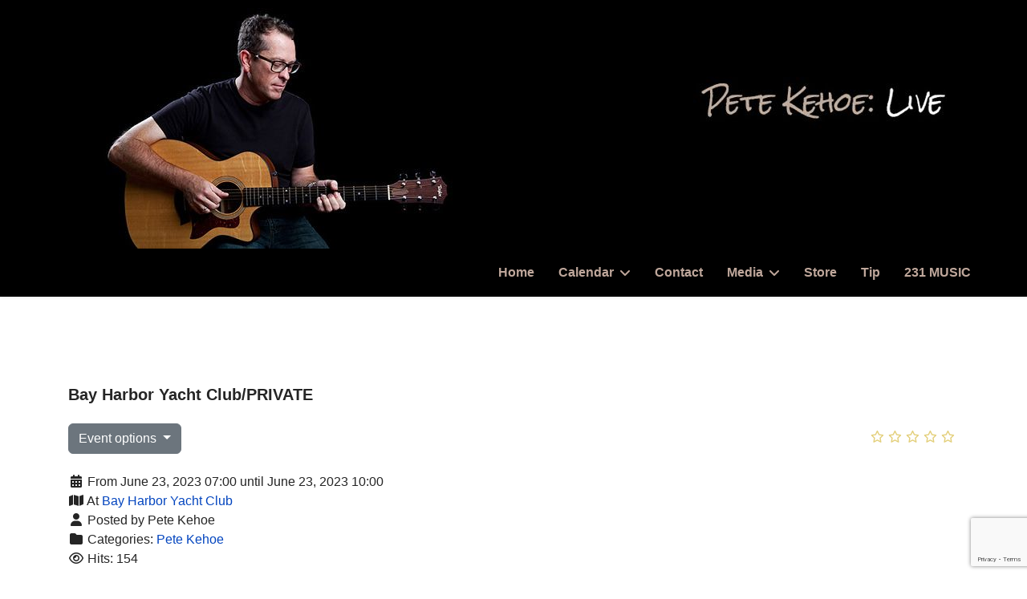

--- FILE ---
content_type: text/html; charset=utf-8
request_url: https://www.petemusic.com/calendar/event/100-bay-harbor-yacht-club-private
body_size: 9085
content:
<!doctype html>
<html lang="en-gb" dir="ltr">
	<head>
		
		<meta name="viewport" content="width=device-width, initial-scale=1, shrink-to-fit=no">
		<meta charset="utf-8">
	<meta property="fb:app_id" content="340486642645761">
	<meta property="og:url" content="https://www.petemusic.com/calendar/event/100-bay-harbor-yacht-club-private">
	<meta property="og:title" content="Bay Harbor Yacht Club/PRIVATE">
	<meta property="og:type" content="article">
	<title>Bay Harbor Yacht Club/PRIVATE</title>
	<link href="/images/favicon-Pete-Head.png" rel="icon" type="image/png">
<link href="/media/vendor/bootstrap/css/bootstrap.min.css?5.3.8" rel="stylesheet">
	<link href="/media/vendor/joomla-custom-elements/css/joomla-alert.min.css?0.4.1" rel="stylesheet">
	<link href="/media/com_rseventspro/css/font-awesome.min.css?4ade57" rel="stylesheet">
	<link href="/media/com_rseventspro/css/site.css?4ade57" rel="stylesheet">
	<link href="/media/com_rseventspro/css/colorbox.css?4ade57" rel="stylesheet">
	<link href="/media/com_rseventspro/css/style40.css?4ade57" rel="stylesheet">
	<link href="/plugins/system/jce/css/content.css?badb4208be409b1335b815dde676300e" rel="stylesheet">
	<link href="/templates/shaper_helixultimate/css/bootstrap.min.css" rel="stylesheet">
	<link href="/plugins/system/helixultimate/assets/css/system-j4.min.css" rel="stylesheet">
	<link href="/media/system/css/joomla-fontawesome.min.css?4ade57" rel="stylesheet">
	<link href="/templates/shaper_helixultimate/css/template.css" rel="stylesheet">
	<link href="/templates/shaper_helixultimate/css/presets/default.css" rel="stylesheet">
	<link href="/components/com_sppagebuilder/assets/css/font-awesome-6.min.css?13bea3cde590997c1094f9bba14d719a" rel="stylesheet">
	<link href="/components/com_sppagebuilder/assets/css/font-awesome-v4-shims.css?13bea3cde590997c1094f9bba14d719a" rel="stylesheet">
	<link href="/components/com_sppagebuilder/assets/css/animate.min.css?13bea3cde590997c1094f9bba14d719a" rel="stylesheet">
	<link href="/components/com_sppagebuilder/assets/css/sppagebuilder.css?13bea3cde590997c1094f9bba14d719a" rel="stylesheet">
	<link href="/media/mod_rssocial/css/rssocial-font.css?4ade57" rel="stylesheet">
	<link href="/media/mod_rssocial/css/rssocial-anim.css?4ade57" rel="stylesheet">
	<link href="/media/mod_rssocial/css/rssocial.css?4ade57" rel="stylesheet">
	<link href="/components/com_sppagebuilder/assets/css/magnific-popup.css" rel="stylesheet">
	<link href="https://fonts.googleapis.com/css?family=Open+Sans:400,400i,600,600i,700,700i&amp;subset=cyrillic,cyrillic-ext,latin-ext" rel="stylesheet">
	<link href="/media/com_ingallery/css/frontend.css?v=3.6.1" rel="stylesheet">
	<link href="/components/com_sppagebuilder/assets/css/color-switcher.css?13bea3cde590997c1094f9bba14d719a" rel="stylesheet">
	<style>#rssocial-178 .rssocial-icons > li { font-size: 24px; }</style>
	<style>#rssocial-178 .rssocial-icons .rssocial-caption > a { font-size: 14px; }</style>
	<style>#rssocial-178 .rssocial-icons-bg .rssocial-link { color: #000000; }</style>
	<style>#rssocial-178 .rssocial-icons-bg .rssocial-link:hover { color: #000000; }</style>
	<style>#rssocial-178 .rssocial-icons-bg .rssocial-link { background-color: rgba(199, 88, 80, 1); }</style>
	<style>#rssocial-178 .rssocial-icons-bg .rssocial-link:hover { background-color: rgba(199, 88, 80, 0.75); }</style>
	<style>#rssocial-178 .rssocial-caption > a { color: #ffffff; }</style>
	<style>#rssocial-178 .rssocial-caption > a:hover { color: #ffffff; }</style>
	<style>#rssocial-178 .rssocial-caption { background-color: rgba(0, 0, 0, 0.75); }</style>
	<style>#rssocial-178 .rssocial-caption:hover { background-color: rgba(0, 0, 0, 0.5); }</style>
	<style>.burger-icon { width: 35px; } 
 .burger-icon > span {height: 4px; }
.burger-icon>span {
 background-color: #ffffff;
}
.sp-megamenu-parent > li.active > a {
  font-weight: 600;
}
.offcanvas-menu .offcanvas-inner ul.menu > li > a, .offcanvas-menu .offcanvas-inner ul.menu > li > span {
  display: block;
  font-size: 18px;
  padding: 10px 0px;
  position: relative;
  line-height: 18px;
  opacity: 1;
  transition: .3s;
}

@media (max-width: 575px) {
  #offcanvas-toggler {
    height: 50px;
    line-height: 50px;
  }
}
#sp-menu > .sp-column, 
 #sp-menu .sp-megamenu-wrapper { justify-content: flex-end !important;}

.offcanvas-menu .offcanvas-inner ul.menu > li > ul li a {
  font-size: 16px;
  padding: 4px 0px;
  line-height: 18px;
  font-weight: 600;
}</style>
	<style>body{font-family: 'Helvetica', sans-serif;font-size: 16px;font-weight: 400;text-decoration: none;}
</style>
	<style>h1{font-family: 'Arial', sans-serif;font-size: 20px;font-weight: 600;text-decoration: none;}
</style>
	<style>h2{font-family: 'Arial', sans-serif;font-size: 20px;font-weight: 600;text-decoration: none;}
</style>
	<style>h3{font-family: 'Arial', sans-serif;font-size: 20px;font-weight: 600;text-decoration: none;}
</style>
	<style>h6{font-family: 'Arial', sans-serif;font-size: 12px;font-weight: 400;text-decoration: none;}
</style>
	<style>.sp-megamenu-parent > li > a, .sp-megamenu-parent > li > span, .sp-megamenu-parent .sp-dropdown li.sp-menu-item > a{font-family: 'Arial', sans-serif;font-size: 16px;font-weight: 600;text-decoration: none;}
</style>
	<style>.menu.nav-pills > li > a, .menu.nav-pills > li > span, .menu.nav-pills .sp-dropdown li.sp-menu-item > a{font-family: 'Arial', sans-serif;font-size: 16px;font-weight: 600;text-decoration: none;}
</style>
	<style>.logo-image {height:36px;}.logo-image-phone {height:36px;}</style>
	<style>@media(max-width: 992px) {.logo-image {height: 36px;}.logo-image-phone {height: 36px;}}</style>
	<style>@media(max-width: 576px) {.logo-image {height: 36px;}.logo-image-phone {height: 36px;}}</style>
	<style>#sp-section-1{ background-color:#000000; }</style>
	<style>#sp-header{ background-color:#000000;color:#BFA79B; }</style>
	<style>#sp-header a{color:#BFA79B;}</style>
	<style>#sp-header a:hover{color:#FFFFFF;}</style>
	<style>@media(min-width: 1400px) {.sppb-row-container { max-width: 1320px; }}</style>
	<style>:root {--sppb-topbar-bg-color: #333333; --sppb-topbar-text-color: #aaaaaa; --sppb-header-bg-color: #000000; --sppb-logo-text-color: #2b2b2b; --sppb-menu-text-color: #bfa79b; --sppb-menu-text-hover-color: #ffffff; --sppb-menu-text-active-color: #ffffff; --sppb-menu-dropdown-bg-color: #000000; --sppb-menu-dropdown-text-color: #bfa79b; --sppb-menu-dropdown-text-hover-color: #ffffff; --sppb-menu-dropdown-text-active-color: #ffffff; --sppb-offcanvas-menu-icon-color: #ffffff; --sppb-offcanvas-menu-bg-color: #000000; --sppb-offcanvas-menu-items-and-items-color: #bfa79b; --sppb-offcanvas-menu-active-menu-item-color: #ffffff; --sppb-text-color: #252525; --sppb-bg-color: #ffffff; --sppb-link-color: #0345bf; --sppb-link-hover-color: #044cd0; --sppb-footer-bg-color: #171717; --sppb-footer-text-color: #ffffff; --sppb-footer-link-color: #a2a2a2; --sppb-footer-link-hover-color: #ffffff}</style>
<script src="/media/vendor/jquery/js/jquery.min.js?3.7.1"></script>
	<script src="/media/legacy/js/jquery-noconflict.min.js?504da4"></script>
	<script type="application/json" class="joomla-script-options new">{"rseventspro":{"version":"4"},"bootstrap.tooltip":{".hasTooltip":{"animation":true,"container":"body","html":true,"trigger":"hover focus","boundary":"clippingParents","sanitize":true}},"data":{"breakpoints":{"tablet":991,"mobile":480},"header":{"stickyOffset":"100"}},"joomla.jtext":{"ERROR":"Error","MESSAGE":"Message","NOTICE":"Notice","WARNING":"Warning","JCLOSE":"Close","JOK":"OK","JOPEN":"Open"},"system.paths":{"root":"","rootFull":"https:\/\/www.petemusic.com\/","base":"","baseFull":"https:\/\/www.petemusic.com\/"},"csrf.token":"baa142e70e6810328985869d2b42ff85"}</script>
	<script src="/media/system/js/core.min.js?a3d8f8"></script>
	<script src="/media/vendor/bootstrap/js/alert.min.js?5.3.8" type="module"></script>
	<script src="/media/vendor/bootstrap/js/button.min.js?5.3.8" type="module"></script>
	<script src="/media/vendor/bootstrap/js/carousel.min.js?5.3.8" type="module"></script>
	<script src="/media/vendor/bootstrap/js/collapse.min.js?5.3.8" type="module"></script>
	<script src="/media/vendor/bootstrap/js/dropdown.min.js?5.3.8" type="module"></script>
	<script src="/media/vendor/bootstrap/js/modal.min.js?5.3.8" type="module"></script>
	<script src="/media/vendor/bootstrap/js/offcanvas.min.js?5.3.8" type="module"></script>
	<script src="/media/vendor/bootstrap/js/popover.min.js?5.3.8" type="module"></script>
	<script src="/media/vendor/bootstrap/js/scrollspy.min.js?5.3.8" type="module"></script>
	<script src="/media/vendor/bootstrap/js/tab.min.js?5.3.8" type="module"></script>
	<script src="/media/vendor/bootstrap/js/toast.min.js?5.3.8" type="module"></script>
	<script src="/media/system/js/showon.min.js?e51227" type="module"></script>
	<script src="/media/mod_menu/js/menu.min.js?4ade57" type="module"></script>
	<script src="/media/system/js/messages.min.js?9a4811" type="module"></script>
	<script src="/media/com_rseventspro/js/modal.js?4ade57"></script>
	<script src="/templates/shaper_helixultimate/js/main.js"></script>
	<script src="https://www.google.com/recaptcha/api.js?render=6LfhIvIlAAAAAL4PWDdS2GuYkVlSaQCMNuQTRhZB"></script>
	<script src="/components/com_sppagebuilder/assets/js/jquery.parallax.js?13bea3cde590997c1094f9bba14d719a"></script>
	<script src="/components/com_sppagebuilder/assets/js/sppagebuilder.js?13bea3cde590997c1094f9bba14d719a" defer></script>
	<script src="/media/mod_rssocial/js/rssocial.js?4ade57"></script>
	<script src="/components/com_sppagebuilder/assets/js/addons/text_block.js"></script>
	<script src="/components/com_sppagebuilder/assets/js/jquery.magnific-popup.min.js"></script>
	<script src="/components/com_sppagebuilder/assets/js/addons/image.js"></script>
	<script src="/media/com_ingallery/js/masonry.pkgd.min.js?v=3.6.1" defer></script>
	<script src="/media/com_ingallery/js/frontend.js?v=3.6.1" defer></script>
	<script src="/components/com_sppagebuilder/assets/js/color-switcher.js?13bea3cde590997c1094f9bba14d719a"></script>
	<script>var rsepro_root = '/';
var rsepro_modal_width = '800';
var rsepro_modal_height = '600';
var rsepro_muted_class = 'text-muted'</script>
	<script>template="shaper_helixultimate";</script>
	<script>if (typeof window.grecaptcha !== 'undefined') { grecaptcha.ready(function() { grecaptcha.execute("6LfhIvIlAAAAAL4PWDdS2GuYkVlSaQCMNuQTRhZB", {action:'homepage'});}); }</script>
	<script>
				document.addEventListener("DOMContentLoaded", () =>{
					window.htmlAddContent = window?.htmlAddContent || "";
					if (window.htmlAddContent) {
        				document.body.insertAdjacentHTML("beforeend", window.htmlAddContent);
					}
				});
			</script>
	<script>
			const initColorMode = () => {
				const colorVariableData = [];
				const sppbColorVariablePrefix = "--sppb";
				let activeColorMode = localStorage.getItem("sppbActiveColorMode") || "";
				activeColorMode = "";
				const modes = [];

				if(!modes?.includes(activeColorMode)) {
					activeColorMode = "";
					localStorage.setItem("sppbActiveColorMode", activeColorMode);
				}

				document?.body?.setAttribute("data-sppb-color-mode", activeColorMode);

				if (!localStorage.getItem("sppbActiveColorMode")) {
					localStorage.setItem("sppbActiveColorMode", activeColorMode);
				}

				if (window.sppbColorVariables) {
					const colorVariables = typeof(window.sppbColorVariables) === "string" ? JSON.parse(window.sppbColorVariables) : window.sppbColorVariables;

					for (const colorVariable of colorVariables) {
						const { path, value } = colorVariable;
						const variable = String(path[0]).trim().toLowerCase().replaceAll(" ", "-");
						const mode = path[1];
						const variableName = `${sppbColorVariablePrefix}-${variable}`;

						if (activeColorMode === mode) {
							colorVariableData.push(`${variableName}: ${value}`);
						}
					}

					document.documentElement.style.cssText += colorVariableData.join(";");
				}
			};

			window.sppbColorVariables = [];
			
			initColorMode();

			document.addEventListener("DOMContentLoaded", initColorMode);
		</script>
	<script src="/media/com_rseventspro/js/bootstrap.fix.js?4ade57" type="text/javascript"></script>
	<script src="/media/com_rseventspro/js/site.js?4ade57" type="text/javascript"></script>
	<script src="/media/com_rseventspro/js/jquery.colorbox.min.js?4ade57" type="text/javascript"></script>
	<script src="/media/com_rseventspro/js/jquery.filter.j4.js" type="text/javascript"></script>
	<script type="text/javascript">
jQuery(document).ready(function(){
jQuery("a[rel='rs_subscribe']").colorbox({iframe:true, maxWidth:'95%', maxHeight:'95%', innerWidth:800, innerHeight:600 , title:'Join'});
jQuery("a[rel='rs_invite']").colorbox({iframe:true, maxWidth:'95%', maxHeight:'95%', innerWidth:800, innerHeight:600, title:'Invite'});
jQuery("a[rel='rs_message']").colorbox({iframe:true, maxWidth:'95%', maxHeight:'95%', innerWidth:800, innerHeight:600, title:'Send message to guests'});
jQuery("a[rel='rs_unsubscribe']").colorbox({iframe:true, maxWidth:'95%', maxHeight:'95%', innerWidth:800, innerHeight:600, title:'Unsubscribe'});
jQuery("a[rel='rs_image']").colorbox({photo:true, maxWidth:'95%', maxHeight:'95%', innerWidth:800, innerHeight:600, title:''});
});
</script>
	<script type="application/ld+json">
{
    "@context": "https:\/\/schema.org",
    "@type": "Event",
    "name": "Bay Harbor Yacht Club\/PRIVATE",
    "startDate": "2023-06-23T19:00:00+00:00",
    "endDate": "2023-06-23T22:00:00+00:00",
    "url": "https:\/\/www.petemusic.com\/calendar\/event\/100-bay-harbor-yacht-club-private",
    "image": "",
    "description": "On the Quarter Deck!!!",
    "eventAttendanceMode": "https:\/\/schema.org\/MixedEventAttendanceMode",
    "eventStatus": "http:\/\/schema.org\/EventScheduled",
    "location": {
        "@type": "Place",
        "name": "Bay Harbor Yacht Club",
        "address": {
            "@type": "PostalAddress",
            "name": "4300 Vista Dr, Bay Harbor, MI 49770"
        }
    }
}
</script>
	<script src="/media/com_rseventspro/js/jquery.rating.js?4ade57" type="text/javascript"></script>
	<script type="text/javascript">
jQuery(document).ready(function() {
	jQuery('#rsepro-rating').rsrating({
		initial	: 0,
		Itemid	: 160,
		id		: 100,
		root	: 'https://www.petemusic.com/'
	});
});
</script>
	<meta http-equiv="x-dns-prefetch-control" content="on">
	<link rel="dns-prefetch" href="//images-cdn.ecwid.com/">
	<link rel="dns-prefetch" href="//images.ecwid.com/">
	<link rel="dns-prefetch" href="//app.ecwid.com/">
	<link rel="dns-prefetch" href="//ecwid-static-ru.r.worldssl.net">
	<link rel="dns-prefetch" href="//ecwid-images-ru.r.worldssl.net">
	<script type="application/json" id="ingallery-cfg">{"ajax_url":"\/component\/ingallery\/?task=gallery.view&language=en-GB","ajax_data_url":"\/component\/ingallery\/?task=picture.data&language=en-GB","lang":{"error_title":"Unfortunately, an error occurred","system_error":"Sytem error. Please view logs for more information or enable display errors in InGallery components settings."}}</script>
			</head>
	<body class="site helix-ultimate hu com_rseventspro com-rseventspro view-rseventspro layout-show task-none itemid-160 en-gb ltr sticky-header layout-fluid offcanvas-init offcanvs-position-right">

		
		
		<div class="body-wrapper">
			<div class="body-innerwrapper">
								<main id="sp-main">
					
<section id="sp-section-1" >

						<div class="container">
				<div class="container-inner">
			
	
<div class="row">
	<div id="sp-position6" class="col-lg-12 "><div class="sp-column "><div class="sp-module "><div class="sp-module-content"><div class="mod-sppagebuilder  sp-page-builder" data-module_id="104">
	<div class="page-content">
		<section id="section-id-1587569200266" class="sppb-section sppb-hidden-sm sppb-hidden-xs" ><div class="sppb-row-container"><div class="sppb-row"><div class="sppb-col-md-6 sppb-col-sm-6  " id="column-wrap-id-1587569200264"><div id="column-id-1587569200264" class="sppb-column " ><div class="sppb-column-addons"><div id="sppb-addon-wrapper-1587569200269" class="sppb-addon-wrapper  addon-root-image"><div id="sppb-addon-1587569200269" class="clearfix  "     ><div class="sppb-addon sppb-addon-single-image   sppb-addon-image-shape"><div class="sppb-addon-content"><div class="sppb-addon-single-image-container"><img  class="sppb-img-responsive " src="/images/2020/04/22/pete-kehoe-music-michigan__471x300.jpg"  alt="Image" title="" width="" height="" /></div></div></div><style type="text/css">#sppb-addon-1587569200269{
box-shadow: 0 0 0 0 #ffffff;
}#sppb-addon-1587569200269{
border-radius: 0px;
}
@media (max-width: 1199.98px) {#sppb-addon-1587569200269{}}
@media (max-width: 991.98px) {#sppb-addon-1587569200269{}}
@media (max-width: 767.98px) {#sppb-addon-1587569200269{}}
@media (max-width: 575.98px) {#sppb-addon-1587569200269{}}#sppb-addon-wrapper-1587569200269{
margin-top: 0px;
margin-right: 0px;
margin-bottom: 0px;
margin-left: 0px;
}
@media (max-width: 1199.98px) {#sppb-addon-wrapper-1587569200269{margin-top: 0px;
margin-right: 0px;
margin-bottom: 20px;
margin-left: 0px;}}
@media (max-width: 991.98px) {#sppb-addon-wrapper-1587569200269{margin-top: 0px;
margin-right: 0px;
margin-bottom: 20px;
margin-left: 0px;}}
@media (max-width: 767.98px) {#sppb-addon-wrapper-1587569200269{margin-top: 0px;
margin-right: 0px;
margin-bottom: 10px;
margin-left: 0px;}}
@media (max-width: 575.98px) {#sppb-addon-wrapper-1587569200269{margin-top: 0px;
margin-right: 0px;
margin-bottom: 10px;
margin-left: 0px;}}#sppb-addon-1587569200269 .sppb-addon-title{
}</style><style type="text/css">#sppb-addon-1587569200269 .sppb-addon-single-image-container img{
border-radius: 0px;
}#sppb-addon-1587569200269 img{
}#sppb-addon-1587569200269 .sppb-addon-single-image-container{
border-radius: 0px;
}#sppb-addon-1587569200269{
text-align: left;
}</style></div></div></div></div></div><div class="sppb-col-md-6 sppb-col-sm-6  " id="column-wrap-id-1587569200265"><div id="column-id-1587569200265" class="sppb-column " ><div class="sppb-column-addons"><div id="sppb-addon-wrapper-1587575198133" class="sppb-addon-wrapper  addon-root-module"><div id="sppb-addon-1587575198133" class="clearfix  "     ><style type="text/css">#sppb-addon-1587575198133{
box-shadow: 0 0 0 0 #ffffff;
}#sppb-addon-1587575198133{
border-radius: 0px;
}
@media (max-width: 1199.98px) {#sppb-addon-1587575198133{}}
@media (max-width: 991.98px) {#sppb-addon-1587575198133{}}
@media (max-width: 767.98px) {#sppb-addon-1587575198133{}}
@media (max-width: 575.98px) {#sppb-addon-1587575198133{}}#sppb-addon-wrapper-1587575198133{
margin-top: 10px;
margin-right: 10px;
margin-bottom: 0px;
margin-left: 0px;
}
@media (max-width: 1199.98px) {#sppb-addon-wrapper-1587575198133{margin-top: 10px;
margin-right: 0px;
margin-bottom: 20px;
margin-left: 0px;}}
@media (max-width: 991.98px) {#sppb-addon-wrapper-1587575198133{margin-top: 10px;
margin-right: 0px;
margin-bottom: 20px;
margin-left: 0px;}}
@media (max-width: 767.98px) {#sppb-addon-wrapper-1587575198133{margin-top: 10px;
margin-right: 0px;
margin-bottom: 10px;
margin-left: 0px;}}
@media (max-width: 575.98px) {#sppb-addon-wrapper-1587575198133{margin-top: 10px;
margin-right: 0px;
margin-bottom: 10px;
margin-left: 0px;}}#sppb-addon-1587575198133 .sppb-addon-title{
}</style><style type="text/css"></style></div></div><div id="sppb-addon-wrapper-1587569200272" class="sppb-addon-wrapper  addon-root-image"><div id="sppb-addon-1587569200272" class="clearfix  "     ><div class="sppb-addon sppb-addon-single-image   sppb-addon-image-shape"><div class="sppb-addon-content"><div class="sppb-addon-single-image-container"><img  class="sppb-img-responsive " src="/images/2020/04/22/pete-kehoe-live2__316x90.jpg"  alt="Image" title="" width="" height="" /></div></div></div><style type="text/css">#sppb-addon-1587569200272{
box-shadow: 0 0 0 0 #ffffff;
}#sppb-addon-1587569200272{
border-radius: 0px;
}
@media (max-width: 1199.98px) {#sppb-addon-1587569200272{}}
@media (max-width: 991.98px) {#sppb-addon-1587569200272{}}
@media (max-width: 767.98px) {#sppb-addon-1587569200272{}}
@media (max-width: 575.98px) {#sppb-addon-1587569200272{}}#sppb-addon-wrapper-1587569200272{
margin-top: 60px;
margin-right: 0px;
margin-bottom: 0px;
margin-left: 0px;
}
@media (max-width: 1199.98px) {#sppb-addon-wrapper-1587569200272{margin-top: 60px;
margin-right: 0px;
margin-bottom: 0px;
margin-left: 0px;}}
@media (max-width: 991.98px) {#sppb-addon-wrapper-1587569200272{margin-top: 60px;
margin-right: 0px;
margin-bottom: 0px;
margin-left: 0px;}}
@media (max-width: 767.98px) {#sppb-addon-wrapper-1587569200272{margin-top: 0px;
margin-right: 0px;
margin-bottom: 10px;
margin-left: 0px;}}
@media (max-width: 575.98px) {#sppb-addon-wrapper-1587569200272{margin-top: 0px;
margin-right: 0px;
margin-bottom: 10px;
margin-left: 0px;}}#sppb-addon-1587569200272 .sppb-addon-title{
}</style><style type="text/css">#sppb-addon-1587569200272 .sppb-addon-single-image-container img{
border-radius: 0px;
}#sppb-addon-1587569200272 img{
}#sppb-addon-1587569200272 .sppb-addon-single-image-container{
border-radius: 0px;
}#sppb-addon-1587569200272{
text-align: right;
}</style></div></div></div></div></div></div></div></section><section id="section-id-1587574368257" class="sppb-section sppb-hidden-xl sppb-hidden-lg sppb-hidden-md" ><div class="sppb-row-container"><div class="sppb-row"><div class="sppb-col-md-12  " id="column-wrap-id-1587574368258"><div id="column-id-1587574368258" class="sppb-column " ><div class="sppb-column-addons"><div id="sppb-addon-wrapper-1587574368259" class="sppb-addon-wrapper  addon-root-image"><div id="sppb-addon-1587574368259" class="clearfix  "     ><div class="sppb-addon sppb-addon-single-image   sppb-addon-image-shape"><div class="sppb-addon-content"><div class="sppb-addon-single-image-container"><img  class="sppb-img-responsive " src="/images/2020/06/15/pete-live.jpg"  alt="Image" title="" width="" height="" /></div></div></div><style type="text/css">#sppb-addon-1587574368259{
box-shadow: 0 0 0 0 #ffffff;
}#sppb-addon-1587574368259{
border-radius: 0px;
}
@media (max-width: 1199.98px) {#sppb-addon-1587574368259{}}
@media (max-width: 991.98px) {#sppb-addon-1587574368259{}}
@media (max-width: 767.98px) {#sppb-addon-1587574368259{}}
@media (max-width: 575.98px) {#sppb-addon-1587574368259{}}#sppb-addon-wrapper-1587574368259{
margin-top: 0px;
margin-right: 0px;
margin-bottom: 0px;
margin-left: 0px;
}
@media (max-width: 1199.98px) {#sppb-addon-wrapper-1587574368259{margin-top: 0px;
margin-right: 0px;
margin-bottom: 0px;
margin-left: 0px;}}
@media (max-width: 991.98px) {#sppb-addon-wrapper-1587574368259{margin-top: 0px;
margin-right: 0px;
margin-bottom: 0px;
margin-left: 0px;}}
@media (max-width: 767.98px) {#sppb-addon-wrapper-1587574368259{margin-top: 0px;
margin-right: 0px;
margin-bottom: 0px;
margin-left: 0px;}}
@media (max-width: 575.98px) {#sppb-addon-wrapper-1587574368259{margin-top: 0px;
margin-right: 0px;
margin-bottom: 0px;
margin-left: 0px;}}#sppb-addon-1587574368259 .sppb-addon-title{
}</style><style type="text/css">#sppb-addon-1587574368259 .sppb-addon-single-image-container img{
border-radius: 0px;
}#sppb-addon-1587574368259 img{
}#sppb-addon-1587574368259 .sppb-addon-single-image-container{
border-radius: 0px;
}#sppb-addon-1587574368259{
text-align: center;
}</style></div></div></div></div></div></div></div></section><style type="text/css">.sp-page-builder .page-content #section-id-71ecb579-0976-42d1-bb7d-cb1eea3a0eba{box-shadow:0 0 0 0 #FFFFFF;}.sp-page-builder .page-content #section-id-71ecb579-0976-42d1-bb7d-cb1eea3a0eba{padding-top:0px;padding-right:0px;padding-bottom:0px;padding-left:0px;margin-top:0px;margin-right:0px;margin-bottom:0px;margin-left:0px;}#column-id-06c2ad40-7bcc-44f9-9374-4619440f2b34{box-shadow:0 0 0 0 #FFFFFF;}#column-wrap-id-06c2ad40-7bcc-44f9-9374-4619440f2b34{max-width:100%;flex-basis:100%;}@media (max-width:1199.98px) {#column-wrap-id-06c2ad40-7bcc-44f9-9374-4619440f2b34{max-width:100%;flex-basis:100%;}}@media (max-width:991.98px) {#column-wrap-id-06c2ad40-7bcc-44f9-9374-4619440f2b34{max-width:100%;flex-basis:100%;}}@media (max-width:767.98px) {#column-wrap-id-06c2ad40-7bcc-44f9-9374-4619440f2b34{max-width:100%;flex-basis:100%;}}@media (max-width:575.98px) {#column-wrap-id-06c2ad40-7bcc-44f9-9374-4619440f2b34{max-width:100%;flex-basis:100%;}}.sp-page-builder .page-content #section-id-1587592157975{box-shadow:0 0 0 0 #ffffff;}.sp-page-builder .page-content #section-id-1587592157975{padding-top:20px;padding-right:0px;padding-bottom:80px;padding-left:0px;margin-top:0px;margin-right:0px;margin-bottom:0px;margin-left:0px;border-radius:0px;}.sp-page-builder .page-content #section-id-1587592157975.sppb-row-overlay{border-radius:0px;}#column-id-1587592157974{border-radius:0px;}#column-wrap-id-1587592157974{max-width:50%;flex-basis:50%;}@media (max-width:1199.98px) {#column-wrap-id-1587592157974{max-width:50%;flex-basis:50%;}}@media (max-width:991.98px) {#column-wrap-id-1587592157974{max-width:50%;flex-basis:50%;}}@media (max-width:767.98px) {#column-wrap-id-1587592157974{max-width:100%;flex-basis:100%;}}@media (max-width:575.98px) {#column-wrap-id-1587592157974{max-width:100%;flex-basis:100%;}}#column-id-1587592157974 .sppb-column-overlay{border-radius:0px;}#column-wrap-id-1587592222951{max-width:50%;flex-basis:50%;}@media (max-width:1199.98px) {#column-wrap-id-1587592222951{max-width:50%;flex-basis:50%;}}@media (max-width:991.98px) {#column-wrap-id-1587592222951{max-width:50%;flex-basis:50%;}}@media (max-width:767.98px) {#column-wrap-id-1587592222951{max-width:100%;flex-basis:100%;}}@media (max-width:575.98px) {#column-wrap-id-1587592222951{max-width:100%;flex-basis:100%;}}.sp-page-builder .page-content #section-id-1587999878031{box-shadow:0 0 0 0 #ffffff;}.sp-page-builder .page-content #section-id-1587999878031{padding-top:20px;padding-right:0px;padding-bottom:80px;padding-left:0px;margin-top:0px;margin-right:0px;margin-bottom:0px;margin-left:0px;border-radius:0px;}.sp-page-builder .page-content #section-id-1587999878031.sppb-row-overlay{border-radius:0px;}#column-id-1587999878032{border-radius:0px;}#column-wrap-id-1587999878032{max-width:50%;flex-basis:50%;}@media (max-width:1199.98px) {#column-wrap-id-1587999878032{max-width:50%;flex-basis:50%;}}@media (max-width:991.98px) {#column-wrap-id-1587999878032{max-width:50%;flex-basis:50%;}}@media (max-width:767.98px) {#column-wrap-id-1587999878032{max-width:100%;flex-basis:100%;}}@media (max-width:575.98px) {#column-wrap-id-1587999878032{max-width:100%;flex-basis:100%;}}#column-id-1587999878032 .sppb-column-overlay{border-radius:0px;}#column-wrap-id-1587999878034{max-width:50%;flex-basis:50%;}@media (max-width:1199.98px) {#column-wrap-id-1587999878034{max-width:50%;flex-basis:50%;}}@media (max-width:991.98px) {#column-wrap-id-1587999878034{max-width:50%;flex-basis:50%;}}@media (max-width:767.98px) {#column-wrap-id-1587999878034{max-width:100%;flex-basis:100%;}}@media (max-width:575.98px) {#column-wrap-id-1587999878034{max-width:100%;flex-basis:100%;}}.sp-page-builder .page-content #section-id-1587569200266{box-shadow:0 0 0 0 #ffffff;}.sp-page-builder .page-content #section-id-1587569200266{padding-top:10px;padding-right:0px;padding-bottom:0px;padding-left:0px;margin-top:0px;margin-right:0px;margin-bottom:0px;margin-left:0px;border-radius:0px;}@media (max-width:1199.98px) {.sp-page-builder .page-content #section-id-1587569200266{padding-top:10px;padding-right:0px;padding-bottom:0px;padding-left:0px;}}@media (max-width:991.98px) {.sp-page-builder .page-content #section-id-1587569200266{padding-top:10px;padding-right:0px;padding-bottom:0px;padding-left:0px;}}@media (max-width:767.98px) {.sp-page-builder .page-content #section-id-1587569200266{padding-top:5px;padding-right:0px;padding-bottom:0px;padding-left:0px;}}@media (max-width:575.98px) {.sp-page-builder .page-content #section-id-1587569200266{padding-top:5px;padding-right:0px;padding-bottom:0px;padding-left:0px;}}.sp-page-builder .page-content #section-id-1587569200266.sppb-row-overlay{border-radius:0px;}#column-id-1587569200264{border-radius:0px;}#column-wrap-id-1587569200264{max-width:50%;flex-basis:50%;}@media (max-width:1199.98px) {#column-wrap-id-1587569200264{max-width:50%;flex-basis:50%;}}@media (max-width:991.98px) {#column-wrap-id-1587569200264{max-width:50%;flex-basis:50%;}}@media (max-width:767.98px) {#column-wrap-id-1587569200264{max-width:100%;flex-basis:100%;}}@media (max-width:575.98px) {#column-wrap-id-1587569200264{max-width:100%;flex-basis:100%;}}#column-id-1587569200264 .sppb-column-overlay{border-radius:0px;}#column-id-1587569200265{border-radius:0px;}#column-wrap-id-1587569200265{max-width:50%;flex-basis:50%;}@media (max-width:1199.98px) {#column-wrap-id-1587569200265{max-width:50%;flex-basis:50%;}}@media (max-width:991.98px) {#column-wrap-id-1587569200265{max-width:50%;flex-basis:50%;}}@media (max-width:767.98px) {#column-wrap-id-1587569200265{max-width:100%;flex-basis:100%;}}@media (max-width:575.98px) {#column-wrap-id-1587569200265{max-width:100%;flex-basis:100%;}}#column-id-1587569200265 .sppb-column-overlay{border-radius:0px;}.sp-page-builder .page-content #section-id-1587574368257{box-shadow:0 0 0 0 #ffffff;}.sp-page-builder .page-content #section-id-1587574368257{padding-top:0px;padding-right:0px;padding-bottom:0px;padding-left:0px;margin-top:0px;margin-right:0px;margin-bottom:0px;margin-left:0px;border-radius:0px;}@media (max-width:767.98px) {.sp-page-builder .page-content #section-id-1587574368257{padding-top:15px;padding-right:0px;padding-bottom:0px;padding-left:0px;}}@media (max-width:575.98px) {.sp-page-builder .page-content #section-id-1587574368257{padding-top:15px;padding-right:0px;padding-bottom:0px;padding-left:0px;}}.sp-page-builder .page-content #section-id-1587574368257.sppb-row-overlay{border-radius:0px;}#column-id-1587574368258{border-radius:0px;}#column-wrap-id-1587574368258{max-width:100%;flex-basis:100%;}@media (max-width:1199.98px) {#column-wrap-id-1587574368258{max-width:100%;flex-basis:100%;}}@media (max-width:991.98px) {#column-wrap-id-1587574368258{max-width:100%;flex-basis:100%;}}@media (max-width:767.98px) {#column-wrap-id-1587574368258{max-width:100%;flex-basis:100%;}}@media (max-width:575.98px) {#column-wrap-id-1587574368258{max-width:100%;flex-basis:100%;}}#column-id-1587574368258 .sppb-column-overlay{border-radius:0px;}</style>	</div>
</div></div></div></div></div></div>
							</div>
			</div>
			
	</section>

<header id="sp-header" >

						<div class="container">
				<div class="container-inner">
			
	
<div class="row">
	<div id="sp-menu" class="col-lg-12 "><div class="sp-column  d-flex align-items-center justify-content-end"><nav class="sp-megamenu-wrapper d-flex" role="navigation" aria-label="navigation"><ul class="sp-megamenu-parent menu-animation-fade-up d-none d-lg-block"><li class="sp-menu-item"><a   href="/"  >Home</a></li><li class="sp-menu-item sp-has-child current-item active"><a aria-current="page"  href="/calendar"  >Calendar</a><div class="sp-dropdown sp-dropdown-main sp-menu-right" style="width: 240px;"><div class="sp-dropdown-inner"><ul class="sp-dropdown-items"><li class="sp-menu-item"><a   href="/calendar/list-of-live-events"  >List of Live events</a></li><li class="sp-menu-item"><a   href="/calendar/live-music-calendar"  >Live Music Calendar</a></li></ul></div></div></li><li class="sp-menu-item"><a   href="/contact"  >Contact</a></li><li class="sp-menu-item sp-has-child"><a   href="#"  >Media</a><div class="sp-dropdown sp-dropdown-main sp-menu-right" style="width: 240px;"><div class="sp-dropdown-inner"><ul class="sp-dropdown-items"><li class="sp-menu-item"><a   href="/pete-music-media/music"  >Music</a></li><li class="sp-menu-item"><a   href="/pete-music-media/video"  >Video </a></li></ul></div></div></li><li class="sp-menu-item"><a   href="/store"  >Store</a></li><li class="sp-menu-item"><a   href="/tip"  >Tip</a></li><li class="sp-menu-item"><a  rel="noopener noreferrer" href="http://231music.com/" target="_blank"  >231 MUSIC</a></li></ul><a id="offcanvas-toggler" aria-label="Menu" class="offcanvas-toggler-right offcanvas-toggler-custom d-lg-none" href="#" aria-hidden="true" title="Menu"><div class="burger-icon"><span></span><span></span><span></span></div></a></nav></div></div></div>
							</div>
			</div>
			
	</header>

<section id="sp-main-body" >

										<div class="container">
					<div class="container-inner">
						
	
<div class="row">
	
<div id="sp-component" class="col-lg-12 ">
	<div class="sp-column ">
		<div id="system-message-container" aria-live="polite"></div>


		
		



<div id="rs_event_show">
	
			
	<div id="rsepro-event-title" class="row mb-3">
		<div class="col-md-12">
			<h1 class="">
				Bay Harbor Yacht Club/PRIVATE							</h1>
		</div>
	</div>
	
	<div id="rsepro-event-controls" class="row">
		<div class="col-md-12">
			
						
						
						
												
						
						<div class="btn-group">
				<button data-toggle="dropdown" data-bs-toggle="dropdown" class="btn btn-secondary dropdown-toggle">Event options <span class="caret"></span></button>
				<ul class="dropdown-menu">
										
										
										
										
										<li>
						<a class="dropdown-item" href="/calendar/print/100-bay-harbor-yacht-club-private" onclick="window.open(this.href,'print','status=no,toolbar=no,scrollbars=yes,titlebar=no,menubar=no,resizable=yes,width=640,height=480,top=200,left=200,directories=no,location=no'); return false;">
							<i class="fa fa-print fa-fw"></i> Print						</a>
					</li>
										
										<li>
						<a class="dropdown-item" href="/calendar/export/100-bay-harbor-yacht-club-private">
							<i class="fa fa-calendar fa-fw"></i> Save to calendar						</a> 
					</li> 
										
									</ul>
			</div>
						
						
						<ul id="rsepro-rating">
<li><a class="far fa-star" href="javascript:void(0);"></a></li>
<li><a class="far fa-star" href="javascript:void(0);"></a></li>
<li><a class="far fa-star" href="javascript:void(0);"></a></li>
<li><a class="far fa-star" href="javascript:void(0);"></a></li>
<li><a class="far fa-star" href="javascript:void(0);"></a></li>
</ul>
<div id="rsepro_rating_loading" style="display: none;"><img style="display: none;" src="/media/com_rseventspro/images/loader.gif" alt=""><span></span></div>					</div>
	</div>
	
		
	<div id="rsepro-event-details" class="row mt-3">
		<div class="col-md-12">
						
			<div id="rsepro-event-details-left">
								<div id="rsepro-event-date" class="row g-0">
					<div class="col-md-12">
						<i class="fa fa-calendar fa-fw"></i> 
																								From 
												June 23, 2023 07:00										
																	until												June 23, 2023 10:00																</div>
				</div>
								
								<div id="rsepro-event-location" class="row g-0">
					<div class="col-md-12">
						<i class="fa fa-map fa-fw"></i> 
						At <a href="/calendar/location/4-bay-harbor-yacht-club">Bay Harbor Yacht Club</a>
					</div>
				</div>
								
								<div id="rsepro-event-owner" class="row g-0">
					<div class="col-md-12">
						<i class="fa fa-user fa-fw"></i> 
						Posted by 
												Pete Kehoe											</div>
				</div>
								
												
								
												
								<div id="rsepro-event-categories" class="row g-0">
					<div class="col-md-12">
						<i class="fa fa-folder fa-fw"></i> 
						Categories: <a href="https://www.petemusic.com/calendar/category/9-pete-kehoe" class="rs_cat_link" >Pete Kehoe</a>					</div>
				</div>
								
								
								<div id="rsepro-event-hits" class="row g-0">
					<div class="col-md-12">
						<i class="fa fa-eye fa-fw"></i> 
						Hits: 154					</div>
				</div>
							</div>
		</div>
	</div>
	
		<div id="rsepro-event-sharing" class="row mt-3">
		<div class="col-md-12">
			
						<div class="rsepro-event-sharing-button rsepro-event-sharing-facebook">
				<a href="https://www.facebook.com/sharer/sharer.php?u=https%3A%2F%2Fwww.petemusic.com%2Fcalendar%2Fevent%2F100-bay-harbor-yacht-club-private" target="_blank">
					<i class="fab fa-facebook-f"></i> Share				</a>
			</div>
						
						<div class="rsepro-event-sharing-button rsepro-event-sharing-twitter">
				<a href="https://twitter.com/intent/tweet?text=Bay+Harbor+Yacht+Club%2FPRIVATE&url=https%3A%2F%2Fwww.petemusic.com%2Fcalendar%2Fevent%2F100-bay-harbor-yacht-club-private" target="_blank">
					<i class="fab fa-twitter"></i> Tweet				</a>
			</div>
						
						<div class="rsepro-event-sharing-button rsepro-event-sharing-linkedin">
				<a href="https://www.linkedin.com/cws/share?url=https%3A%2F%2Fwww.petemusic.com%2Fcalendar%2Fevent%2F100-bay-harbor-yacht-club-private" target="_blank">
					<i class="fab fa-linkedin-in"></i> Share				</a>
			</div>
						
						<div class="rsepro-event-sharing-button rsepro-event-sharing-pinterest">
				<a href="https://pinterest.com/pin/create/button/?url=https%3A%2F%2Fwww.petemusic.com%2Fcalendar%2Fevent%2F100-bay-harbor-yacht-club-private" target="_blank">
					<i class="fab fa-pinterest-p"></i> Pin				</a>
			</div>
						
						<div class="rsepro-event-sharing-button rsepro-event-sharing-reddit">
				<a href="http://reddit.com/submit?url=https%3A%2F%2Fwww.petemusic.com%2Fcalendar%2Fevent%2F100-bay-harbor-yacht-club-private&title=Bay+Harbor+Yacht+Club%2FPRIVATE" target="_blank">
					<i class="fab fa-reddit-alien"></i> Share				</a>
			</div>
						
						<div class="rsepro-event-sharing-button rsepro-event-sharing-whatsapp">
				<a class="social-rocket-button-anchor" href="https://api.whatsapp.com/send?text=https%3A%2F%2Fwww.petemusic.com%2Fcalendar%2Fevent%2F100-bay-harbor-yacht-club-private" target="_blank">
					<i class="fab fa-whatsapp"></i> Share				</a>
			</div>
						
						<div class="rsepro-event-sharing-button rsepro-event-sharing-buffer">
				<a href="https://bufferapp.com/add?url=https%3A%2F%2Fwww.petemusic.com%2Fcalendar%2Fevent%2F100-bay-harbor-yacht-club-private" target="_blank">
					<i class="fab fa-buffer"></i> Share				</a>
			</div>
						
						<div class="rsepro-event-sharing-button rsepro-event-sharing-mix">
				<a href="https://mix.com/mixit?url=https%3A%2F%2Fwww.petemusic.com%2Fcalendar%2Fevent%2F100-bay-harbor-yacht-club-private" target="_blank">
					<i class="fab fa-mix"></i> Share				</a>
			</div>
					</div>
	</div>
		
		<div id="rsepro-event-description" class="row mt-3">
		<div class="col-md-12 description">
			On the Quarter Deck!!!		</div>
	</div>
	<hr class="g-0 my-5" />
		
		
		
		
		
	
		
		
		
	
		
	
	</div>




			</div>
</div>
</div>
											</div>
				</div>
						
	</section>

<footer id="sp-footer" >

						<div class="container">
				<div class="container-inner">
			
	
<div class="row">
	<div id="sp-footer1" class="col-lg-12 "><div class="sp-column "><div class="moduletable ">
        <div class="mod-sppagebuilder  sp-page-builder" data-module_id="114">
	<div class="page-content">
		<section id="section-id-71ecb579-0976-42d1-bb7d-cb1eea3a0eba" class="sppb-section" ><div class="sppb-row-container"><div class="sppb-row"><div class="sppb-row-column  " id="column-wrap-id-06c2ad40-7bcc-44f9-9374-4619440f2b34"><div id="column-id-06c2ad40-7bcc-44f9-9374-4619440f2b34" class="sppb-column " ><div class="sppb-column-addons"><div id="sppb-addon-wrapper-1587592222950" class="sppb-addon-wrapper  addon-root-module"><div id="sppb-addon-1587592222950" class="clearfix  "     ><div class="sppb-addon sppb-addon-module "><div class="sppb-addon-content">
<div id="rssocial-178" class="rssocial-container rssocial-inline rssocial-center ">
		<ul id="rssocial-ul-178" class="rssocial-icons rssocial-icons-bg rssocial-icons-round">
			<li>
		<a id="rssocial-facebook-icon" class="rssocial-link pulse" target="_blank" href="https://www.facebook.com/pete.kehoe.9">
			<span class="rssocial-icon rssocial-icon-facebook"></span>
		</a>
			</li>
	<li>
		<a id="rssocial-x-twitter-icon" class="rssocial-link pulse" target="_blank" href="https://twitter.com/petekehoemusic">
			<span class="rssocial-icon rssocial-icon-x-twitter"></span>
		</a>
			</li>
	<li>
		<a id="rssocial-instagram-icon" class="rssocial-link pulse" target="_blank" href="https://www.instagram.com/petekehoe/">
			<span class="rssocial-icon rssocial-icon-instagram"></span>
		</a>
			</li>
	<li>
		<a id="rssocial-youtube-icon" class="rssocial-link pulse" target="_blank" href="https://www.youtube.com/user/petekehoe">
			<span class="rssocial-icon rssocial-icon-youtube"></span>
		</a>
			</li>
			</ul>
</div>
</div></div><style type="text/css">#sppb-addon-1587592222950{
box-shadow: 0 0 0 0 #ffffff;
}#sppb-addon-1587592222950{
border-radius: 0px;
}
@media (max-width: 1199.98px) {#sppb-addon-1587592222950{}}
@media (max-width: 991.98px) {#sppb-addon-1587592222950{}}
@media (max-width: 767.98px) {#sppb-addon-1587592222950{}}
@media (max-width: 575.98px) {#sppb-addon-1587592222950{}}#sppb-addon-wrapper-1587592222950{
margin-top: 0px;
margin-right: 0px;
margin-bottom: 0px;
margin-left: 0px;
}
@media (max-width: 1199.98px) {#sppb-addon-wrapper-1587592222950{margin-top: 30px;
margin-right: 0px;
margin-bottom: 0px;
margin-left: 0px;}}
@media (max-width: 991.98px) {#sppb-addon-wrapper-1587592222950{margin-top: 30px;
margin-right: 0px;
margin-bottom: 0px;
margin-left: 0px;}}
@media (max-width: 767.98px) {#sppb-addon-wrapper-1587592222950{margin-top: 0px;
margin-right: 0px;
margin-bottom: 10px;
margin-left: 0px;}}
@media (max-width: 575.98px) {#sppb-addon-wrapper-1587592222950{margin-top: 0px;
margin-right: 0px;
margin-bottom: 10px;
margin-left: 0px;}}#sppb-addon-1587592222950 .sppb-addon-title{
}</style><style type="text/css">#sppb-addon-1587592222950{ transform-origin: 50% 50%; }</style></div></div></div></div></div></div></div></section><section id="section-id-1587592157975" class="sppb-section sppb-hidden-sm sppb-hidden-xs sppb-section-content-center" ><div class="sppb-row-container"><div class="sppb-row sppb-align-center"><div class="sppb-col-md-4 sppb-col-sm-4  " id="column-wrap-id-1587592157974"><div id="column-id-1587592157974" class="sppb-column " ><div class="sppb-column-addons"><div id="sppb-addon-wrapper-1587592157978" class="sppb-addon-wrapper  addon-root-text-block"><div id="sppb-addon-1587592157978" class="clearfix  "     ><div class="sppb-addon sppb-addon-text-block " ><h3 class="sppb-addon-title">Pete Kehoe: Live</h3><div class="sppb-addon-content  "><p>231 Music LLC<br />Petoskey, Michigan</p></div></div><style type="text/css">#sppb-addon-1587592157978{
box-shadow: 0 0 0 0 #ffffff;
}#sppb-addon-1587592157978{
border-radius: 0px;
}
@media (max-width: 1199.98px) {#sppb-addon-1587592157978{}}
@media (max-width: 991.98px) {#sppb-addon-1587592157978{}}
@media (max-width: 767.98px) {#sppb-addon-1587592157978{}}
@media (max-width: 575.98px) {#sppb-addon-1587592157978{}}#sppb-addon-wrapper-1587592157978{
margin-top: 0px;
margin-right: 0px;
margin-bottom: 0px;
margin-left: 0px;
}
@media (max-width: 1199.98px) {#sppb-addon-wrapper-1587592157978{margin-top: 0px;
margin-right: 0px;
margin-bottom: 20px;
margin-left: 0px;}}
@media (max-width: 991.98px) {#sppb-addon-wrapper-1587592157978{margin-top: 0px;
margin-right: 0px;
margin-bottom: 20px;
margin-left: 0px;}}
@media (max-width: 767.98px) {#sppb-addon-wrapper-1587592157978{margin-top: 0px;
margin-right: 0px;
margin-bottom: 10px;
margin-left: 0px;}}
@media (max-width: 575.98px) {#sppb-addon-wrapper-1587592157978{margin-top: 0px;
margin-right: 0px;
margin-bottom: 10px;
margin-left: 0px;}}#sppb-addon-1587592157978 .sppb-addon-title{
color: #aa3901;
}
#sppb-addon-1587592157978 .sppb-addon-title{
font-weight: 600;
font-size: 25px;
}
@media (max-width: 1199.98px) {#sppb-addon-1587592157978 .sppb-addon-title{}}
@media (max-width: 991.98px) {#sppb-addon-1587592157978 .sppb-addon-title{}}
@media (max-width: 767.98px) {#sppb-addon-1587592157978 .sppb-addon-title{}}
@media (max-width: 575.98px) {#sppb-addon-1587592157978 .sppb-addon-title{}}</style><style type="text/css">#sppb-addon-1587592157978 .sppb-addon-text-block{
text-align: left;
}#sppb-addon-1587592157978 .sppb-addon-text-block .sppb-addon-content{
}
@media (max-width: 1199.98px) {#sppb-addon-1587592157978 .sppb-addon-text-block .sppb-addon-content{}}
@media (max-width: 991.98px) {#sppb-addon-1587592157978 .sppb-addon-text-block .sppb-addon-content{}}
@media (max-width: 767.98px) {#sppb-addon-1587592157978 .sppb-addon-text-block .sppb-addon-content{}}
@media (max-width: 575.98px) {#sppb-addon-1587592157978 .sppb-addon-text-block .sppb-addon-content{}}#sppb-addon-1587592157978 .sppb-textblock-column{
}#sppb-addon-1587592157978 .sppb-addon-text-block .sppb-addon-content h1,#sppb-addon-1587592157978 .sppb-addon-text-block .sppb-addon-content h2,#sppb-addon-1587592157978 .sppb-addon-text-block .sppb-addon-content h3,#sppb-addon-1587592157978 .sppb-addon-text-block .sppb-addon-content h4,#sppb-addon-1587592157978 .sppb-addon-text-block .sppb-addon-content h5,#sppb-addon-1587592157978 .sppb-addon-text-block .sppb-addon-content h6{
}
@media (max-width: 1199.98px) {#sppb-addon-1587592157978 .sppb-addon-text-block .sppb-addon-content h1,#sppb-addon-1587592157978 .sppb-addon-text-block .sppb-addon-content h2,#sppb-addon-1587592157978 .sppb-addon-text-block .sppb-addon-content h3,#sppb-addon-1587592157978 .sppb-addon-text-block .sppb-addon-content h4,#sppb-addon-1587592157978 .sppb-addon-text-block .sppb-addon-content h5,#sppb-addon-1587592157978 .sppb-addon-text-block .sppb-addon-content h6{}}
@media (max-width: 991.98px) {#sppb-addon-1587592157978 .sppb-addon-text-block .sppb-addon-content h1,#sppb-addon-1587592157978 .sppb-addon-text-block .sppb-addon-content h2,#sppb-addon-1587592157978 .sppb-addon-text-block .sppb-addon-content h3,#sppb-addon-1587592157978 .sppb-addon-text-block .sppb-addon-content h4,#sppb-addon-1587592157978 .sppb-addon-text-block .sppb-addon-content h5,#sppb-addon-1587592157978 .sppb-addon-text-block .sppb-addon-content h6{}}
@media (max-width: 767.98px) {#sppb-addon-1587592157978 .sppb-addon-text-block .sppb-addon-content h1,#sppb-addon-1587592157978 .sppb-addon-text-block .sppb-addon-content h2,#sppb-addon-1587592157978 .sppb-addon-text-block .sppb-addon-content h3,#sppb-addon-1587592157978 .sppb-addon-text-block .sppb-addon-content h4,#sppb-addon-1587592157978 .sppb-addon-text-block .sppb-addon-content h5,#sppb-addon-1587592157978 .sppb-addon-text-block .sppb-addon-content h6{}}
@media (max-width: 575.98px) {#sppb-addon-1587592157978 .sppb-addon-text-block .sppb-addon-content h1,#sppb-addon-1587592157978 .sppb-addon-text-block .sppb-addon-content h2,#sppb-addon-1587592157978 .sppb-addon-text-block .sppb-addon-content h3,#sppb-addon-1587592157978 .sppb-addon-text-block .sppb-addon-content h4,#sppb-addon-1587592157978 .sppb-addon-text-block .sppb-addon-content h5,#sppb-addon-1587592157978 .sppb-addon-text-block .sppb-addon-content h6{}}</style></div></div></div></div></div><div class="sppb-col-md-4 sppb-col-sm-4  " id="column-wrap-id-1587592222951"><div id="column-id-1587592222951" class="sppb-column " ><div class="sppb-column-addons"><div id="sppb-addon-wrapper-1587999711897" class="sppb-addon-wrapper  addon-root-image"><div id="sppb-addon-1587999711897" class="clearfix  "     ><div class="sppb-addon sppb-addon-single-image   sppb-addon-image-shape"><div class="sppb-addon-content"><div class="sppb-addon-single-image-container"><img  class="sppb-img-responsive " src="/images/2020/04/27/footer-logos-80-4.png"  alt="Image" title="" width="" height="" /></div></div></div><style type="text/css">#sppb-addon-1587999711897{
box-shadow: 0 0 0 0 #ffffff;
}#sppb-addon-1587999711897{
border-radius: 0px;
padding-top: 0px;
padding-right: 0px;
padding-bottom: 20px;
padding-left: 0px;
}
@media (max-width: 1199.98px) {#sppb-addon-1587999711897{}}
@media (max-width: 991.98px) {#sppb-addon-1587999711897{}}
@media (max-width: 767.98px) {#sppb-addon-1587999711897{}}
@media (max-width: 575.98px) {#sppb-addon-1587999711897{}}#sppb-addon-wrapper-1587999711897{
margin-top: 0px;
margin-right: 0px;
margin-bottom: 0px;
margin-left: 0px;
}
@media (max-width: 1199.98px) {#sppb-addon-wrapper-1587999711897{margin-top: 20px;
margin-right: 0px;
margin-bottom: 0px;
margin-left: 0px;}}
@media (max-width: 991.98px) {#sppb-addon-wrapper-1587999711897{margin-top: 20px;
margin-right: 0px;
margin-bottom: 0px;
margin-left: 0px;}}
@media (max-width: 767.98px) {#sppb-addon-wrapper-1587999711897{margin-top: 0px;
margin-right: 0px;
margin-bottom: 0px;
margin-left: 0px;}}
@media (max-width: 575.98px) {#sppb-addon-wrapper-1587999711897{margin-top: 0px;
margin-right: 0px;
margin-bottom: 0px;
margin-left: 0px;}}#sppb-addon-1587999711897 .sppb-addon-title{
}</style><style type="text/css">#sppb-addon-1587999711897 .sppb-addon-single-image-container img{
border-radius: 0px;
}#sppb-addon-1587999711897 img{ transform-origin: 50% 50%; }#sppb-addon-1587999711897 img{
}#sppb-addon-1587999711897 .sppb-addon-single-image-container{
border-radius: 0px;
}#sppb-addon-1587999711897{
text-align: right;
}
@media (max-width: 1199.98px) {#sppb-addon-1587999711897{}}
@media (max-width: 991.98px) {#sppb-addon-1587999711897{}}
@media (max-width: 767.98px) {#sppb-addon-1587999711897{}}
@media (max-width: 575.98px) {#sppb-addon-1587999711897{}}</style></div></div></div></div></div></div></div></section><section id="section-id-1587999878031" class="sppb-section sppb-hidden-xl sppb-hidden-lg sppb-hidden-md" ><div class="sppb-row-container"><div class="sppb-row"><div class="sppb-col-md-4 sppb-col-sm-6  " id="column-wrap-id-1587999878032"><div id="column-id-1587999878032" class="sppb-column " ><div class="sppb-column-addons"><div id="sppb-addon-wrapper-1587999878033" class="sppb-addon-wrapper  addon-root-text-block"><div id="sppb-addon-1587999878033" class="clearfix  "     ><div class="sppb-addon sppb-addon-text-block " ><h3 class="sppb-addon-title">Pete Kehoe: Live</h3><div class="sppb-addon-content  "><p>231 Music LLC<br />Petoskey, Michigan</p></div></div><style type="text/css">#sppb-addon-1587999878033{
box-shadow: 0 0 0 0 #ffffff;
}#sppb-addon-1587999878033{
border-radius: 0px;
}
@media (max-width: 1199.98px) {#sppb-addon-1587999878033{}}
@media (max-width: 991.98px) {#sppb-addon-1587999878033{}}
@media (max-width: 767.98px) {#sppb-addon-1587999878033{}}
@media (max-width: 575.98px) {#sppb-addon-1587999878033{}}#sppb-addon-wrapper-1587999878033{
margin-top: 0px;
margin-right: 0px;
margin-bottom: 20px;
margin-left: 0px;
}
@media (max-width: 1199.98px) {#sppb-addon-wrapper-1587999878033{margin-top: 0px;
margin-right: 0px;
margin-bottom: 20px;
margin-left: 0px;}}
@media (max-width: 991.98px) {#sppb-addon-wrapper-1587999878033{margin-top: 0px;
margin-right: 0px;
margin-bottom: 20px;
margin-left: 0px;}}
@media (max-width: 767.98px) {#sppb-addon-wrapper-1587999878033{margin-top: 0px;
margin-right: 0px;
margin-bottom: 20px;
margin-left: 0px;}}
@media (max-width: 575.98px) {#sppb-addon-wrapper-1587999878033{margin-top: 0px;
margin-right: 0px;
margin-bottom: 20px;
margin-left: 0px;}}#sppb-addon-1587999878033 .sppb-addon-title{
color: #aa3901;
}
#sppb-addon-1587999878033 .sppb-addon-title{
font-weight: 600;
font-size: 25px;
}
@media (max-width: 1199.98px) {#sppb-addon-1587999878033 .sppb-addon-title{}}
@media (max-width: 991.98px) {#sppb-addon-1587999878033 .sppb-addon-title{}}
@media (max-width: 767.98px) {#sppb-addon-1587999878033 .sppb-addon-title{}}
@media (max-width: 575.98px) {#sppb-addon-1587999878033 .sppb-addon-title{}}</style><style type="text/css">#sppb-addon-1587999878033 .sppb-addon-text-block{
text-align: center;
}#sppb-addon-1587999878033 .sppb-addon-text-block .sppb-addon-content{
}
@media (max-width: 1199.98px) {#sppb-addon-1587999878033 .sppb-addon-text-block .sppb-addon-content{}}
@media (max-width: 991.98px) {#sppb-addon-1587999878033 .sppb-addon-text-block .sppb-addon-content{}}
@media (max-width: 767.98px) {#sppb-addon-1587999878033 .sppb-addon-text-block .sppb-addon-content{}}
@media (max-width: 575.98px) {#sppb-addon-1587999878033 .sppb-addon-text-block .sppb-addon-content{}}#sppb-addon-1587999878033 .sppb-textblock-column{
}#sppb-addon-1587999878033 .sppb-addon-text-block .sppb-addon-content h1,#sppb-addon-1587999878033 .sppb-addon-text-block .sppb-addon-content h2,#sppb-addon-1587999878033 .sppb-addon-text-block .sppb-addon-content h3,#sppb-addon-1587999878033 .sppb-addon-text-block .sppb-addon-content h4,#sppb-addon-1587999878033 .sppb-addon-text-block .sppb-addon-content h5,#sppb-addon-1587999878033 .sppb-addon-text-block .sppb-addon-content h6{
}
@media (max-width: 1199.98px) {#sppb-addon-1587999878033 .sppb-addon-text-block .sppb-addon-content h1,#sppb-addon-1587999878033 .sppb-addon-text-block .sppb-addon-content h2,#sppb-addon-1587999878033 .sppb-addon-text-block .sppb-addon-content h3,#sppb-addon-1587999878033 .sppb-addon-text-block .sppb-addon-content h4,#sppb-addon-1587999878033 .sppb-addon-text-block .sppb-addon-content h5,#sppb-addon-1587999878033 .sppb-addon-text-block .sppb-addon-content h6{}}
@media (max-width: 991.98px) {#sppb-addon-1587999878033 .sppb-addon-text-block .sppb-addon-content h1,#sppb-addon-1587999878033 .sppb-addon-text-block .sppb-addon-content h2,#sppb-addon-1587999878033 .sppb-addon-text-block .sppb-addon-content h3,#sppb-addon-1587999878033 .sppb-addon-text-block .sppb-addon-content h4,#sppb-addon-1587999878033 .sppb-addon-text-block .sppb-addon-content h5,#sppb-addon-1587999878033 .sppb-addon-text-block .sppb-addon-content h6{}}
@media (max-width: 767.98px) {#sppb-addon-1587999878033 .sppb-addon-text-block .sppb-addon-content h1,#sppb-addon-1587999878033 .sppb-addon-text-block .sppb-addon-content h2,#sppb-addon-1587999878033 .sppb-addon-text-block .sppb-addon-content h3,#sppb-addon-1587999878033 .sppb-addon-text-block .sppb-addon-content h4,#sppb-addon-1587999878033 .sppb-addon-text-block .sppb-addon-content h5,#sppb-addon-1587999878033 .sppb-addon-text-block .sppb-addon-content h6{}}
@media (max-width: 575.98px) {#sppb-addon-1587999878033 .sppb-addon-text-block .sppb-addon-content h1,#sppb-addon-1587999878033 .sppb-addon-text-block .sppb-addon-content h2,#sppb-addon-1587999878033 .sppb-addon-text-block .sppb-addon-content h3,#sppb-addon-1587999878033 .sppb-addon-text-block .sppb-addon-content h4,#sppb-addon-1587999878033 .sppb-addon-text-block .sppb-addon-content h5,#sppb-addon-1587999878033 .sppb-addon-text-block .sppb-addon-content h6{}}</style></div></div></div></div></div><div class="sppb-col-md-4 sppb-col-sm-6  " id="column-wrap-id-1587999878034"><div id="column-id-1587999878034" class="sppb-column " ><div class="sppb-column-addons"><div id="sppb-addon-wrapper-1588000039031" class="sppb-addon-wrapper  addon-root-image"><div id="sppb-addon-1588000039031" class="clearfix  "     ><div class="sppb-addon sppb-addon-single-image   sppb-addon-image-shape"><div class="sppb-addon-content"><div class="sppb-addon-single-image-container"><img  class="sppb-img-responsive " src="/images/2020/04/27/footer-logos-80-4.png"  alt="Image" title="" width="" height="" /></div></div></div><style type="text/css">#sppb-addon-1588000039031{
box-shadow: 0 0 0 0 #ffffff;
}#sppb-addon-1588000039031{
border-radius: 0px;
}#sppb-addon-wrapper-1588000039031{
margin-top: 0px;
margin-right: 0px;
margin-bottom: 30px;
margin-left: 0px;
}
@media (max-width: 1199.98px) {#sppb-addon-wrapper-1588000039031{margin-top: 0px;
margin-right: 0px;
margin-bottom: 20px;
margin-left: 0px;}}
@media (max-width: 991.98px) {#sppb-addon-wrapper-1588000039031{margin-top: 0px;
margin-right: 0px;
margin-bottom: 20px;
margin-left: 0px;}}
@media (max-width: 767.98px) {#sppb-addon-wrapper-1588000039031{margin-top: 0px;
margin-right: 0px;
margin-bottom: 10px;
margin-left: 0px;}}
@media (max-width: 575.98px) {#sppb-addon-wrapper-1588000039031{margin-top: 0px;
margin-right: 0px;
margin-bottom: 10px;
margin-left: 0px;}}#sppb-addon-1588000039031 .sppb-addon-title{
}</style><style type="text/css">#sppb-addon-1588000039031 .sppb-addon-single-image-container img{
border-radius: 0px;
}#sppb-addon-1588000039031 img{
}#sppb-addon-1588000039031 .sppb-addon-single-image-container{
border-radius: 0px;
}#sppb-addon-1588000039031{
text-align: center;
}</style></div></div></div></div></div></div></div></section><style type="text/css">.sp-page-builder .page-content #section-id-71ecb579-0976-42d1-bb7d-cb1eea3a0eba{box-shadow:0 0 0 0 #FFFFFF;}.sp-page-builder .page-content #section-id-71ecb579-0976-42d1-bb7d-cb1eea3a0eba{padding-top:0px;padding-right:0px;padding-bottom:0px;padding-left:0px;margin-top:0px;margin-right:0px;margin-bottom:0px;margin-left:0px;}#column-id-06c2ad40-7bcc-44f9-9374-4619440f2b34{box-shadow:0 0 0 0 #FFFFFF;}#column-wrap-id-06c2ad40-7bcc-44f9-9374-4619440f2b34{max-width:100%;flex-basis:100%;}@media (max-width:1199.98px) {#column-wrap-id-06c2ad40-7bcc-44f9-9374-4619440f2b34{max-width:100%;flex-basis:100%;}}@media (max-width:991.98px) {#column-wrap-id-06c2ad40-7bcc-44f9-9374-4619440f2b34{max-width:100%;flex-basis:100%;}}@media (max-width:767.98px) {#column-wrap-id-06c2ad40-7bcc-44f9-9374-4619440f2b34{max-width:100%;flex-basis:100%;}}@media (max-width:575.98px) {#column-wrap-id-06c2ad40-7bcc-44f9-9374-4619440f2b34{max-width:100%;flex-basis:100%;}}.sp-page-builder .page-content #section-id-1587592157975{box-shadow:0 0 0 0 #ffffff;}.sp-page-builder .page-content #section-id-1587592157975{padding-top:20px;padding-right:0px;padding-bottom:80px;padding-left:0px;margin-top:0px;margin-right:0px;margin-bottom:0px;margin-left:0px;border-radius:0px;}.sp-page-builder .page-content #section-id-1587592157975.sppb-row-overlay{border-radius:0px;}#column-id-1587592157974{border-radius:0px;}#column-wrap-id-1587592157974{max-width:50%;flex-basis:50%;}@media (max-width:1199.98px) {#column-wrap-id-1587592157974{max-width:50%;flex-basis:50%;}}@media (max-width:991.98px) {#column-wrap-id-1587592157974{max-width:50%;flex-basis:50%;}}@media (max-width:767.98px) {#column-wrap-id-1587592157974{max-width:100%;flex-basis:100%;}}@media (max-width:575.98px) {#column-wrap-id-1587592157974{max-width:100%;flex-basis:100%;}}#column-id-1587592157974 .sppb-column-overlay{border-radius:0px;}#column-wrap-id-1587592222951{max-width:50%;flex-basis:50%;}@media (max-width:1199.98px) {#column-wrap-id-1587592222951{max-width:50%;flex-basis:50%;}}@media (max-width:991.98px) {#column-wrap-id-1587592222951{max-width:50%;flex-basis:50%;}}@media (max-width:767.98px) {#column-wrap-id-1587592222951{max-width:100%;flex-basis:100%;}}@media (max-width:575.98px) {#column-wrap-id-1587592222951{max-width:100%;flex-basis:100%;}}.sp-page-builder .page-content #section-id-1587999878031{box-shadow:0 0 0 0 #ffffff;}.sp-page-builder .page-content #section-id-1587999878031{padding-top:20px;padding-right:0px;padding-bottom:80px;padding-left:0px;margin-top:0px;margin-right:0px;margin-bottom:0px;margin-left:0px;border-radius:0px;}.sp-page-builder .page-content #section-id-1587999878031.sppb-row-overlay{border-radius:0px;}#column-id-1587999878032{border-radius:0px;}#column-wrap-id-1587999878032{max-width:50%;flex-basis:50%;}@media (max-width:1199.98px) {#column-wrap-id-1587999878032{max-width:50%;flex-basis:50%;}}@media (max-width:991.98px) {#column-wrap-id-1587999878032{max-width:50%;flex-basis:50%;}}@media (max-width:767.98px) {#column-wrap-id-1587999878032{max-width:100%;flex-basis:100%;}}@media (max-width:575.98px) {#column-wrap-id-1587999878032{max-width:100%;flex-basis:100%;}}#column-id-1587999878032 .sppb-column-overlay{border-radius:0px;}#column-wrap-id-1587999878034{max-width:50%;flex-basis:50%;}@media (max-width:1199.98px) {#column-wrap-id-1587999878034{max-width:50%;flex-basis:50%;}}@media (max-width:991.98px) {#column-wrap-id-1587999878034{max-width:50%;flex-basis:50%;}}@media (max-width:767.98px) {#column-wrap-id-1587999878034{max-width:100%;flex-basis:100%;}}@media (max-width:575.98px) {#column-wrap-id-1587999878034{max-width:100%;flex-basis:100%;}}</style>	</div>
</div></div>
<span class="sp-copyright"><h6 align="center">© 2026 Pete Kehoe. All Rights Reserved. <a href="https://www.conceptdigitalmedia.com/" target="new">Powered by Concept Digital Media</a> </h6></span></div></div></div>
							</div>
			</div>
			
	</footer>
				</main>
			</div>
		</div>

		<!-- Off Canvas Menu -->
		<div class="offcanvas-overlay"></div>
		<!-- Rendering the offcanvas style -->
		<!-- If canvas style selected then render the style -->
		<!-- otherwise (for old templates) attach the offcanvas module position -->
					<div class="offcanvas-menu left-1 offcanvas-arrow-right" tabindex="-1" inert>
	<div class="d-flex align-items-center justify-content-between p-3 pt-4">
				<a href="#" class="close-offcanvas" role="button" aria-label="Close Off-canvas">
			<div class="burger-icon" aria-hidden="true">
				<span></span>
				<span></span>
				<span></span>
			</div>
		</a>
	</div>
	
	<div class="offcanvas-inner">
		<div class="d-flex header-modules mb-3">
			
					</div>
		
					<div class="sp-module "><div class="sp-module-content"><ul class="mod-menu mod-list menu">
<li class="item-101 default"><a href="/" >Home</a></li><li class="item-160 current active menu-deeper menu-parent"><a href="/calendar" aria-current="location">Calendar<span class="menu-toggler"></span></a><ul class="mod-menu__sub list-unstyled small menu-child"><li class="item-776"><a href="/calendar/list-of-live-events" >List of Live events</a></li><li class="item-777"><a href="/calendar/live-music-calendar" >Live Music Calendar</a></li></ul></li><li class="item-193"><a href="/contact" >Contact</a></li><li class="item-165 menu-deeper menu-parent"><a href="#" >Media<span class="menu-toggler"></span></a><ul class="mod-menu__sub list-unstyled small menu-child"><li class="item-166"><a href="/pete-music-media/music" >Music</a></li><li class="item-167"><a href="/pete-music-media/video" >Video </a></li></ul></li><li class="item-195"><a href="/store" >Store</a></li><li class="item-272"><a href="/tip" >Tip</a></li><li class="item-194"><a href="http://231music.com/" target="_blank" rel="noopener noreferrer">231 MUSIC</a></li></ul>
</div></div>
		
		
		
		
				
		<!-- custom module position -->
		
	</div>
</div>				

		
		

		<!-- Go to top -->
					<a href="#" class="sp-scroll-up" aria-label="Scroll to top"><span class="fas fa-angle-up" aria-hidden="true"></span></a>
					</body>
</html>

--- FILE ---
content_type: text/html; charset=utf-8
request_url: https://www.google.com/recaptcha/api2/anchor?ar=1&k=6LfhIvIlAAAAAL4PWDdS2GuYkVlSaQCMNuQTRhZB&co=aHR0cHM6Ly93d3cucGV0ZW11c2ljLmNvbTo0NDM.&hl=en&v=PoyoqOPhxBO7pBk68S4YbpHZ&size=invisible&anchor-ms=20000&execute-ms=30000&cb=zghf8w3ie5vh
body_size: 48691
content:
<!DOCTYPE HTML><html dir="ltr" lang="en"><head><meta http-equiv="Content-Type" content="text/html; charset=UTF-8">
<meta http-equiv="X-UA-Compatible" content="IE=edge">
<title>reCAPTCHA</title>
<style type="text/css">
/* cyrillic-ext */
@font-face {
  font-family: 'Roboto';
  font-style: normal;
  font-weight: 400;
  font-stretch: 100%;
  src: url(//fonts.gstatic.com/s/roboto/v48/KFO7CnqEu92Fr1ME7kSn66aGLdTylUAMa3GUBHMdazTgWw.woff2) format('woff2');
  unicode-range: U+0460-052F, U+1C80-1C8A, U+20B4, U+2DE0-2DFF, U+A640-A69F, U+FE2E-FE2F;
}
/* cyrillic */
@font-face {
  font-family: 'Roboto';
  font-style: normal;
  font-weight: 400;
  font-stretch: 100%;
  src: url(//fonts.gstatic.com/s/roboto/v48/KFO7CnqEu92Fr1ME7kSn66aGLdTylUAMa3iUBHMdazTgWw.woff2) format('woff2');
  unicode-range: U+0301, U+0400-045F, U+0490-0491, U+04B0-04B1, U+2116;
}
/* greek-ext */
@font-face {
  font-family: 'Roboto';
  font-style: normal;
  font-weight: 400;
  font-stretch: 100%;
  src: url(//fonts.gstatic.com/s/roboto/v48/KFO7CnqEu92Fr1ME7kSn66aGLdTylUAMa3CUBHMdazTgWw.woff2) format('woff2');
  unicode-range: U+1F00-1FFF;
}
/* greek */
@font-face {
  font-family: 'Roboto';
  font-style: normal;
  font-weight: 400;
  font-stretch: 100%;
  src: url(//fonts.gstatic.com/s/roboto/v48/KFO7CnqEu92Fr1ME7kSn66aGLdTylUAMa3-UBHMdazTgWw.woff2) format('woff2');
  unicode-range: U+0370-0377, U+037A-037F, U+0384-038A, U+038C, U+038E-03A1, U+03A3-03FF;
}
/* math */
@font-face {
  font-family: 'Roboto';
  font-style: normal;
  font-weight: 400;
  font-stretch: 100%;
  src: url(//fonts.gstatic.com/s/roboto/v48/KFO7CnqEu92Fr1ME7kSn66aGLdTylUAMawCUBHMdazTgWw.woff2) format('woff2');
  unicode-range: U+0302-0303, U+0305, U+0307-0308, U+0310, U+0312, U+0315, U+031A, U+0326-0327, U+032C, U+032F-0330, U+0332-0333, U+0338, U+033A, U+0346, U+034D, U+0391-03A1, U+03A3-03A9, U+03B1-03C9, U+03D1, U+03D5-03D6, U+03F0-03F1, U+03F4-03F5, U+2016-2017, U+2034-2038, U+203C, U+2040, U+2043, U+2047, U+2050, U+2057, U+205F, U+2070-2071, U+2074-208E, U+2090-209C, U+20D0-20DC, U+20E1, U+20E5-20EF, U+2100-2112, U+2114-2115, U+2117-2121, U+2123-214F, U+2190, U+2192, U+2194-21AE, U+21B0-21E5, U+21F1-21F2, U+21F4-2211, U+2213-2214, U+2216-22FF, U+2308-230B, U+2310, U+2319, U+231C-2321, U+2336-237A, U+237C, U+2395, U+239B-23B7, U+23D0, U+23DC-23E1, U+2474-2475, U+25AF, U+25B3, U+25B7, U+25BD, U+25C1, U+25CA, U+25CC, U+25FB, U+266D-266F, U+27C0-27FF, U+2900-2AFF, U+2B0E-2B11, U+2B30-2B4C, U+2BFE, U+3030, U+FF5B, U+FF5D, U+1D400-1D7FF, U+1EE00-1EEFF;
}
/* symbols */
@font-face {
  font-family: 'Roboto';
  font-style: normal;
  font-weight: 400;
  font-stretch: 100%;
  src: url(//fonts.gstatic.com/s/roboto/v48/KFO7CnqEu92Fr1ME7kSn66aGLdTylUAMaxKUBHMdazTgWw.woff2) format('woff2');
  unicode-range: U+0001-000C, U+000E-001F, U+007F-009F, U+20DD-20E0, U+20E2-20E4, U+2150-218F, U+2190, U+2192, U+2194-2199, U+21AF, U+21E6-21F0, U+21F3, U+2218-2219, U+2299, U+22C4-22C6, U+2300-243F, U+2440-244A, U+2460-24FF, U+25A0-27BF, U+2800-28FF, U+2921-2922, U+2981, U+29BF, U+29EB, U+2B00-2BFF, U+4DC0-4DFF, U+FFF9-FFFB, U+10140-1018E, U+10190-1019C, U+101A0, U+101D0-101FD, U+102E0-102FB, U+10E60-10E7E, U+1D2C0-1D2D3, U+1D2E0-1D37F, U+1F000-1F0FF, U+1F100-1F1AD, U+1F1E6-1F1FF, U+1F30D-1F30F, U+1F315, U+1F31C, U+1F31E, U+1F320-1F32C, U+1F336, U+1F378, U+1F37D, U+1F382, U+1F393-1F39F, U+1F3A7-1F3A8, U+1F3AC-1F3AF, U+1F3C2, U+1F3C4-1F3C6, U+1F3CA-1F3CE, U+1F3D4-1F3E0, U+1F3ED, U+1F3F1-1F3F3, U+1F3F5-1F3F7, U+1F408, U+1F415, U+1F41F, U+1F426, U+1F43F, U+1F441-1F442, U+1F444, U+1F446-1F449, U+1F44C-1F44E, U+1F453, U+1F46A, U+1F47D, U+1F4A3, U+1F4B0, U+1F4B3, U+1F4B9, U+1F4BB, U+1F4BF, U+1F4C8-1F4CB, U+1F4D6, U+1F4DA, U+1F4DF, U+1F4E3-1F4E6, U+1F4EA-1F4ED, U+1F4F7, U+1F4F9-1F4FB, U+1F4FD-1F4FE, U+1F503, U+1F507-1F50B, U+1F50D, U+1F512-1F513, U+1F53E-1F54A, U+1F54F-1F5FA, U+1F610, U+1F650-1F67F, U+1F687, U+1F68D, U+1F691, U+1F694, U+1F698, U+1F6AD, U+1F6B2, U+1F6B9-1F6BA, U+1F6BC, U+1F6C6-1F6CF, U+1F6D3-1F6D7, U+1F6E0-1F6EA, U+1F6F0-1F6F3, U+1F6F7-1F6FC, U+1F700-1F7FF, U+1F800-1F80B, U+1F810-1F847, U+1F850-1F859, U+1F860-1F887, U+1F890-1F8AD, U+1F8B0-1F8BB, U+1F8C0-1F8C1, U+1F900-1F90B, U+1F93B, U+1F946, U+1F984, U+1F996, U+1F9E9, U+1FA00-1FA6F, U+1FA70-1FA7C, U+1FA80-1FA89, U+1FA8F-1FAC6, U+1FACE-1FADC, U+1FADF-1FAE9, U+1FAF0-1FAF8, U+1FB00-1FBFF;
}
/* vietnamese */
@font-face {
  font-family: 'Roboto';
  font-style: normal;
  font-weight: 400;
  font-stretch: 100%;
  src: url(//fonts.gstatic.com/s/roboto/v48/KFO7CnqEu92Fr1ME7kSn66aGLdTylUAMa3OUBHMdazTgWw.woff2) format('woff2');
  unicode-range: U+0102-0103, U+0110-0111, U+0128-0129, U+0168-0169, U+01A0-01A1, U+01AF-01B0, U+0300-0301, U+0303-0304, U+0308-0309, U+0323, U+0329, U+1EA0-1EF9, U+20AB;
}
/* latin-ext */
@font-face {
  font-family: 'Roboto';
  font-style: normal;
  font-weight: 400;
  font-stretch: 100%;
  src: url(//fonts.gstatic.com/s/roboto/v48/KFO7CnqEu92Fr1ME7kSn66aGLdTylUAMa3KUBHMdazTgWw.woff2) format('woff2');
  unicode-range: U+0100-02BA, U+02BD-02C5, U+02C7-02CC, U+02CE-02D7, U+02DD-02FF, U+0304, U+0308, U+0329, U+1D00-1DBF, U+1E00-1E9F, U+1EF2-1EFF, U+2020, U+20A0-20AB, U+20AD-20C0, U+2113, U+2C60-2C7F, U+A720-A7FF;
}
/* latin */
@font-face {
  font-family: 'Roboto';
  font-style: normal;
  font-weight: 400;
  font-stretch: 100%;
  src: url(//fonts.gstatic.com/s/roboto/v48/KFO7CnqEu92Fr1ME7kSn66aGLdTylUAMa3yUBHMdazQ.woff2) format('woff2');
  unicode-range: U+0000-00FF, U+0131, U+0152-0153, U+02BB-02BC, U+02C6, U+02DA, U+02DC, U+0304, U+0308, U+0329, U+2000-206F, U+20AC, U+2122, U+2191, U+2193, U+2212, U+2215, U+FEFF, U+FFFD;
}
/* cyrillic-ext */
@font-face {
  font-family: 'Roboto';
  font-style: normal;
  font-weight: 500;
  font-stretch: 100%;
  src: url(//fonts.gstatic.com/s/roboto/v48/KFO7CnqEu92Fr1ME7kSn66aGLdTylUAMa3GUBHMdazTgWw.woff2) format('woff2');
  unicode-range: U+0460-052F, U+1C80-1C8A, U+20B4, U+2DE0-2DFF, U+A640-A69F, U+FE2E-FE2F;
}
/* cyrillic */
@font-face {
  font-family: 'Roboto';
  font-style: normal;
  font-weight: 500;
  font-stretch: 100%;
  src: url(//fonts.gstatic.com/s/roboto/v48/KFO7CnqEu92Fr1ME7kSn66aGLdTylUAMa3iUBHMdazTgWw.woff2) format('woff2');
  unicode-range: U+0301, U+0400-045F, U+0490-0491, U+04B0-04B1, U+2116;
}
/* greek-ext */
@font-face {
  font-family: 'Roboto';
  font-style: normal;
  font-weight: 500;
  font-stretch: 100%;
  src: url(//fonts.gstatic.com/s/roboto/v48/KFO7CnqEu92Fr1ME7kSn66aGLdTylUAMa3CUBHMdazTgWw.woff2) format('woff2');
  unicode-range: U+1F00-1FFF;
}
/* greek */
@font-face {
  font-family: 'Roboto';
  font-style: normal;
  font-weight: 500;
  font-stretch: 100%;
  src: url(//fonts.gstatic.com/s/roboto/v48/KFO7CnqEu92Fr1ME7kSn66aGLdTylUAMa3-UBHMdazTgWw.woff2) format('woff2');
  unicode-range: U+0370-0377, U+037A-037F, U+0384-038A, U+038C, U+038E-03A1, U+03A3-03FF;
}
/* math */
@font-face {
  font-family: 'Roboto';
  font-style: normal;
  font-weight: 500;
  font-stretch: 100%;
  src: url(//fonts.gstatic.com/s/roboto/v48/KFO7CnqEu92Fr1ME7kSn66aGLdTylUAMawCUBHMdazTgWw.woff2) format('woff2');
  unicode-range: U+0302-0303, U+0305, U+0307-0308, U+0310, U+0312, U+0315, U+031A, U+0326-0327, U+032C, U+032F-0330, U+0332-0333, U+0338, U+033A, U+0346, U+034D, U+0391-03A1, U+03A3-03A9, U+03B1-03C9, U+03D1, U+03D5-03D6, U+03F0-03F1, U+03F4-03F5, U+2016-2017, U+2034-2038, U+203C, U+2040, U+2043, U+2047, U+2050, U+2057, U+205F, U+2070-2071, U+2074-208E, U+2090-209C, U+20D0-20DC, U+20E1, U+20E5-20EF, U+2100-2112, U+2114-2115, U+2117-2121, U+2123-214F, U+2190, U+2192, U+2194-21AE, U+21B0-21E5, U+21F1-21F2, U+21F4-2211, U+2213-2214, U+2216-22FF, U+2308-230B, U+2310, U+2319, U+231C-2321, U+2336-237A, U+237C, U+2395, U+239B-23B7, U+23D0, U+23DC-23E1, U+2474-2475, U+25AF, U+25B3, U+25B7, U+25BD, U+25C1, U+25CA, U+25CC, U+25FB, U+266D-266F, U+27C0-27FF, U+2900-2AFF, U+2B0E-2B11, U+2B30-2B4C, U+2BFE, U+3030, U+FF5B, U+FF5D, U+1D400-1D7FF, U+1EE00-1EEFF;
}
/* symbols */
@font-face {
  font-family: 'Roboto';
  font-style: normal;
  font-weight: 500;
  font-stretch: 100%;
  src: url(//fonts.gstatic.com/s/roboto/v48/KFO7CnqEu92Fr1ME7kSn66aGLdTylUAMaxKUBHMdazTgWw.woff2) format('woff2');
  unicode-range: U+0001-000C, U+000E-001F, U+007F-009F, U+20DD-20E0, U+20E2-20E4, U+2150-218F, U+2190, U+2192, U+2194-2199, U+21AF, U+21E6-21F0, U+21F3, U+2218-2219, U+2299, U+22C4-22C6, U+2300-243F, U+2440-244A, U+2460-24FF, U+25A0-27BF, U+2800-28FF, U+2921-2922, U+2981, U+29BF, U+29EB, U+2B00-2BFF, U+4DC0-4DFF, U+FFF9-FFFB, U+10140-1018E, U+10190-1019C, U+101A0, U+101D0-101FD, U+102E0-102FB, U+10E60-10E7E, U+1D2C0-1D2D3, U+1D2E0-1D37F, U+1F000-1F0FF, U+1F100-1F1AD, U+1F1E6-1F1FF, U+1F30D-1F30F, U+1F315, U+1F31C, U+1F31E, U+1F320-1F32C, U+1F336, U+1F378, U+1F37D, U+1F382, U+1F393-1F39F, U+1F3A7-1F3A8, U+1F3AC-1F3AF, U+1F3C2, U+1F3C4-1F3C6, U+1F3CA-1F3CE, U+1F3D4-1F3E0, U+1F3ED, U+1F3F1-1F3F3, U+1F3F5-1F3F7, U+1F408, U+1F415, U+1F41F, U+1F426, U+1F43F, U+1F441-1F442, U+1F444, U+1F446-1F449, U+1F44C-1F44E, U+1F453, U+1F46A, U+1F47D, U+1F4A3, U+1F4B0, U+1F4B3, U+1F4B9, U+1F4BB, U+1F4BF, U+1F4C8-1F4CB, U+1F4D6, U+1F4DA, U+1F4DF, U+1F4E3-1F4E6, U+1F4EA-1F4ED, U+1F4F7, U+1F4F9-1F4FB, U+1F4FD-1F4FE, U+1F503, U+1F507-1F50B, U+1F50D, U+1F512-1F513, U+1F53E-1F54A, U+1F54F-1F5FA, U+1F610, U+1F650-1F67F, U+1F687, U+1F68D, U+1F691, U+1F694, U+1F698, U+1F6AD, U+1F6B2, U+1F6B9-1F6BA, U+1F6BC, U+1F6C6-1F6CF, U+1F6D3-1F6D7, U+1F6E0-1F6EA, U+1F6F0-1F6F3, U+1F6F7-1F6FC, U+1F700-1F7FF, U+1F800-1F80B, U+1F810-1F847, U+1F850-1F859, U+1F860-1F887, U+1F890-1F8AD, U+1F8B0-1F8BB, U+1F8C0-1F8C1, U+1F900-1F90B, U+1F93B, U+1F946, U+1F984, U+1F996, U+1F9E9, U+1FA00-1FA6F, U+1FA70-1FA7C, U+1FA80-1FA89, U+1FA8F-1FAC6, U+1FACE-1FADC, U+1FADF-1FAE9, U+1FAF0-1FAF8, U+1FB00-1FBFF;
}
/* vietnamese */
@font-face {
  font-family: 'Roboto';
  font-style: normal;
  font-weight: 500;
  font-stretch: 100%;
  src: url(//fonts.gstatic.com/s/roboto/v48/KFO7CnqEu92Fr1ME7kSn66aGLdTylUAMa3OUBHMdazTgWw.woff2) format('woff2');
  unicode-range: U+0102-0103, U+0110-0111, U+0128-0129, U+0168-0169, U+01A0-01A1, U+01AF-01B0, U+0300-0301, U+0303-0304, U+0308-0309, U+0323, U+0329, U+1EA0-1EF9, U+20AB;
}
/* latin-ext */
@font-face {
  font-family: 'Roboto';
  font-style: normal;
  font-weight: 500;
  font-stretch: 100%;
  src: url(//fonts.gstatic.com/s/roboto/v48/KFO7CnqEu92Fr1ME7kSn66aGLdTylUAMa3KUBHMdazTgWw.woff2) format('woff2');
  unicode-range: U+0100-02BA, U+02BD-02C5, U+02C7-02CC, U+02CE-02D7, U+02DD-02FF, U+0304, U+0308, U+0329, U+1D00-1DBF, U+1E00-1E9F, U+1EF2-1EFF, U+2020, U+20A0-20AB, U+20AD-20C0, U+2113, U+2C60-2C7F, U+A720-A7FF;
}
/* latin */
@font-face {
  font-family: 'Roboto';
  font-style: normal;
  font-weight: 500;
  font-stretch: 100%;
  src: url(//fonts.gstatic.com/s/roboto/v48/KFO7CnqEu92Fr1ME7kSn66aGLdTylUAMa3yUBHMdazQ.woff2) format('woff2');
  unicode-range: U+0000-00FF, U+0131, U+0152-0153, U+02BB-02BC, U+02C6, U+02DA, U+02DC, U+0304, U+0308, U+0329, U+2000-206F, U+20AC, U+2122, U+2191, U+2193, U+2212, U+2215, U+FEFF, U+FFFD;
}
/* cyrillic-ext */
@font-face {
  font-family: 'Roboto';
  font-style: normal;
  font-weight: 900;
  font-stretch: 100%;
  src: url(//fonts.gstatic.com/s/roboto/v48/KFO7CnqEu92Fr1ME7kSn66aGLdTylUAMa3GUBHMdazTgWw.woff2) format('woff2');
  unicode-range: U+0460-052F, U+1C80-1C8A, U+20B4, U+2DE0-2DFF, U+A640-A69F, U+FE2E-FE2F;
}
/* cyrillic */
@font-face {
  font-family: 'Roboto';
  font-style: normal;
  font-weight: 900;
  font-stretch: 100%;
  src: url(//fonts.gstatic.com/s/roboto/v48/KFO7CnqEu92Fr1ME7kSn66aGLdTylUAMa3iUBHMdazTgWw.woff2) format('woff2');
  unicode-range: U+0301, U+0400-045F, U+0490-0491, U+04B0-04B1, U+2116;
}
/* greek-ext */
@font-face {
  font-family: 'Roboto';
  font-style: normal;
  font-weight: 900;
  font-stretch: 100%;
  src: url(//fonts.gstatic.com/s/roboto/v48/KFO7CnqEu92Fr1ME7kSn66aGLdTylUAMa3CUBHMdazTgWw.woff2) format('woff2');
  unicode-range: U+1F00-1FFF;
}
/* greek */
@font-face {
  font-family: 'Roboto';
  font-style: normal;
  font-weight: 900;
  font-stretch: 100%;
  src: url(//fonts.gstatic.com/s/roboto/v48/KFO7CnqEu92Fr1ME7kSn66aGLdTylUAMa3-UBHMdazTgWw.woff2) format('woff2');
  unicode-range: U+0370-0377, U+037A-037F, U+0384-038A, U+038C, U+038E-03A1, U+03A3-03FF;
}
/* math */
@font-face {
  font-family: 'Roboto';
  font-style: normal;
  font-weight: 900;
  font-stretch: 100%;
  src: url(//fonts.gstatic.com/s/roboto/v48/KFO7CnqEu92Fr1ME7kSn66aGLdTylUAMawCUBHMdazTgWw.woff2) format('woff2');
  unicode-range: U+0302-0303, U+0305, U+0307-0308, U+0310, U+0312, U+0315, U+031A, U+0326-0327, U+032C, U+032F-0330, U+0332-0333, U+0338, U+033A, U+0346, U+034D, U+0391-03A1, U+03A3-03A9, U+03B1-03C9, U+03D1, U+03D5-03D6, U+03F0-03F1, U+03F4-03F5, U+2016-2017, U+2034-2038, U+203C, U+2040, U+2043, U+2047, U+2050, U+2057, U+205F, U+2070-2071, U+2074-208E, U+2090-209C, U+20D0-20DC, U+20E1, U+20E5-20EF, U+2100-2112, U+2114-2115, U+2117-2121, U+2123-214F, U+2190, U+2192, U+2194-21AE, U+21B0-21E5, U+21F1-21F2, U+21F4-2211, U+2213-2214, U+2216-22FF, U+2308-230B, U+2310, U+2319, U+231C-2321, U+2336-237A, U+237C, U+2395, U+239B-23B7, U+23D0, U+23DC-23E1, U+2474-2475, U+25AF, U+25B3, U+25B7, U+25BD, U+25C1, U+25CA, U+25CC, U+25FB, U+266D-266F, U+27C0-27FF, U+2900-2AFF, U+2B0E-2B11, U+2B30-2B4C, U+2BFE, U+3030, U+FF5B, U+FF5D, U+1D400-1D7FF, U+1EE00-1EEFF;
}
/* symbols */
@font-face {
  font-family: 'Roboto';
  font-style: normal;
  font-weight: 900;
  font-stretch: 100%;
  src: url(//fonts.gstatic.com/s/roboto/v48/KFO7CnqEu92Fr1ME7kSn66aGLdTylUAMaxKUBHMdazTgWw.woff2) format('woff2');
  unicode-range: U+0001-000C, U+000E-001F, U+007F-009F, U+20DD-20E0, U+20E2-20E4, U+2150-218F, U+2190, U+2192, U+2194-2199, U+21AF, U+21E6-21F0, U+21F3, U+2218-2219, U+2299, U+22C4-22C6, U+2300-243F, U+2440-244A, U+2460-24FF, U+25A0-27BF, U+2800-28FF, U+2921-2922, U+2981, U+29BF, U+29EB, U+2B00-2BFF, U+4DC0-4DFF, U+FFF9-FFFB, U+10140-1018E, U+10190-1019C, U+101A0, U+101D0-101FD, U+102E0-102FB, U+10E60-10E7E, U+1D2C0-1D2D3, U+1D2E0-1D37F, U+1F000-1F0FF, U+1F100-1F1AD, U+1F1E6-1F1FF, U+1F30D-1F30F, U+1F315, U+1F31C, U+1F31E, U+1F320-1F32C, U+1F336, U+1F378, U+1F37D, U+1F382, U+1F393-1F39F, U+1F3A7-1F3A8, U+1F3AC-1F3AF, U+1F3C2, U+1F3C4-1F3C6, U+1F3CA-1F3CE, U+1F3D4-1F3E0, U+1F3ED, U+1F3F1-1F3F3, U+1F3F5-1F3F7, U+1F408, U+1F415, U+1F41F, U+1F426, U+1F43F, U+1F441-1F442, U+1F444, U+1F446-1F449, U+1F44C-1F44E, U+1F453, U+1F46A, U+1F47D, U+1F4A3, U+1F4B0, U+1F4B3, U+1F4B9, U+1F4BB, U+1F4BF, U+1F4C8-1F4CB, U+1F4D6, U+1F4DA, U+1F4DF, U+1F4E3-1F4E6, U+1F4EA-1F4ED, U+1F4F7, U+1F4F9-1F4FB, U+1F4FD-1F4FE, U+1F503, U+1F507-1F50B, U+1F50D, U+1F512-1F513, U+1F53E-1F54A, U+1F54F-1F5FA, U+1F610, U+1F650-1F67F, U+1F687, U+1F68D, U+1F691, U+1F694, U+1F698, U+1F6AD, U+1F6B2, U+1F6B9-1F6BA, U+1F6BC, U+1F6C6-1F6CF, U+1F6D3-1F6D7, U+1F6E0-1F6EA, U+1F6F0-1F6F3, U+1F6F7-1F6FC, U+1F700-1F7FF, U+1F800-1F80B, U+1F810-1F847, U+1F850-1F859, U+1F860-1F887, U+1F890-1F8AD, U+1F8B0-1F8BB, U+1F8C0-1F8C1, U+1F900-1F90B, U+1F93B, U+1F946, U+1F984, U+1F996, U+1F9E9, U+1FA00-1FA6F, U+1FA70-1FA7C, U+1FA80-1FA89, U+1FA8F-1FAC6, U+1FACE-1FADC, U+1FADF-1FAE9, U+1FAF0-1FAF8, U+1FB00-1FBFF;
}
/* vietnamese */
@font-face {
  font-family: 'Roboto';
  font-style: normal;
  font-weight: 900;
  font-stretch: 100%;
  src: url(//fonts.gstatic.com/s/roboto/v48/KFO7CnqEu92Fr1ME7kSn66aGLdTylUAMa3OUBHMdazTgWw.woff2) format('woff2');
  unicode-range: U+0102-0103, U+0110-0111, U+0128-0129, U+0168-0169, U+01A0-01A1, U+01AF-01B0, U+0300-0301, U+0303-0304, U+0308-0309, U+0323, U+0329, U+1EA0-1EF9, U+20AB;
}
/* latin-ext */
@font-face {
  font-family: 'Roboto';
  font-style: normal;
  font-weight: 900;
  font-stretch: 100%;
  src: url(//fonts.gstatic.com/s/roboto/v48/KFO7CnqEu92Fr1ME7kSn66aGLdTylUAMa3KUBHMdazTgWw.woff2) format('woff2');
  unicode-range: U+0100-02BA, U+02BD-02C5, U+02C7-02CC, U+02CE-02D7, U+02DD-02FF, U+0304, U+0308, U+0329, U+1D00-1DBF, U+1E00-1E9F, U+1EF2-1EFF, U+2020, U+20A0-20AB, U+20AD-20C0, U+2113, U+2C60-2C7F, U+A720-A7FF;
}
/* latin */
@font-face {
  font-family: 'Roboto';
  font-style: normal;
  font-weight: 900;
  font-stretch: 100%;
  src: url(//fonts.gstatic.com/s/roboto/v48/KFO7CnqEu92Fr1ME7kSn66aGLdTylUAMa3yUBHMdazQ.woff2) format('woff2');
  unicode-range: U+0000-00FF, U+0131, U+0152-0153, U+02BB-02BC, U+02C6, U+02DA, U+02DC, U+0304, U+0308, U+0329, U+2000-206F, U+20AC, U+2122, U+2191, U+2193, U+2212, U+2215, U+FEFF, U+FFFD;
}

</style>
<link rel="stylesheet" type="text/css" href="https://www.gstatic.com/recaptcha/releases/PoyoqOPhxBO7pBk68S4YbpHZ/styles__ltr.css">
<script nonce="Ttmp-jrYWBd8E5YDnQ5SPw" type="text/javascript">window['__recaptcha_api'] = 'https://www.google.com/recaptcha/api2/';</script>
<script type="text/javascript" src="https://www.gstatic.com/recaptcha/releases/PoyoqOPhxBO7pBk68S4YbpHZ/recaptcha__en.js" nonce="Ttmp-jrYWBd8E5YDnQ5SPw">
      
    </script></head>
<body><div id="rc-anchor-alert" class="rc-anchor-alert"></div>
<input type="hidden" id="recaptcha-token" value="[base64]">
<script type="text/javascript" nonce="Ttmp-jrYWBd8E5YDnQ5SPw">
      recaptcha.anchor.Main.init("[\x22ainput\x22,[\x22bgdata\x22,\x22\x22,\[base64]/[base64]/[base64]/[base64]/[base64]/[base64]/[base64]/[base64]/[base64]/[base64]\\u003d\x22,\[base64]\\u003d\\u003d\x22,\[base64]/DnnrDgcOCw6fDm8OFwrFqGcOHLgp3eF80HBnCnmfChzHCmXjDv2AKOMKSAMKRwo7ChQPDrV/Ds8KDSi3DiMK1LcO/[base64]/CicKhXiVdwr3DucKzMgcqLsOeInE0wpBjw6dhJcOFw7vCjgwlwrcKMVPDlAfDj8OTw7QhJ8OPbMO5wpMVRSTDoMKBwqTDv8KPw67ChsKhYTLClsK/BcKlw7gaZld8DRTCgsKcw4DDlsKLwrjDnyt/OW1JSwDCp8KLRcOkVMK4w7DDqcOYwrVBfsOcdcKWw7LDhMOVwoDCuTQNMcKxFAsUDsKxw6sWaMKdSMKPw6zCmcKgRxtdKGbDnMOFZcKWGkktW0HDmsOuGV9tIGsxwqlyw4M9L8OOwopMw4/DsSlGenzCusKBw7E/[base64]/Dh8O1Rh3CoMOiaXTDgCEuEMOpGcOzwqnCusK0wqzCqnvDssKvwrh8dsORwrJywpfCul/CqT7DgcOMRibCljzCpsOLNkLDgsO2w5zCpUVMOMKmWBfDo8Kka8O4VsKVw5M+wrF+wr3CocK/wp3Cp8KFwoc9wqLCocOBwofDn1/[base64]/[base64]/w7JywpFTw7cOwrjClnjCjiHDn8KqcCfCrMOAWnPCm8KVHUDDgcO3Q3tfUHRJwpbDsT8NwqIfw4VQw7o4w7hnTyfCpnUiK8Ovw5/CvsOBMcK/egDDnHQXw4EMwr/ChsOWd2tzw5zDpMKyF1HDs8Kiw4DCg0bDkMKlwpEsN8K8w7ZrVgrDj8K9wr/Dvi7CkwHDs8OGLGrCq8OmcUDCs8KFwpozwrfCkAtzwprCj3LDlR3DusO0w5PDp2IGw6XDjcKjwoXDt1rCh8KGw5LDqcOsccK/HQM5C8OtfmRjdEIrw4hXw5LDljbCuUTDtMO+OSfCujbCvsOKLMKjwrrChcObw4Qkw5LDjGDCgXM3ZUcRw5PDmzbDssOPw6/ChsKWRsO4w5EAGi1owqMEN2l6IhR5HsO2OT3DncK5NwwYwo4SwojDi8KDXsOhdR7Cl2hWw7UicVLDtGdGfcOHwpHDki3CukN+VMOZWSRRwrXDoUwCw6U0bMO2woTCrsOpKMO/[base64]/ChzfCjsKPYlAOaApvwoxibzRLw7HCkAvCnGXDigfClDRTFsOkM3I+w5hywpHCusOtw4vDgsK2UC9aw7bDmAp8w40EaGtZWhrDmhDCslzCtMOWwokew7fDgcO7w5J7HAkIf8OKw5rCoiDDllzCncORYcOYwpDCinvCvcK8J8KSw4ktFBgufcObwrZKNw/CqsORCMKFwp/DjmITAQXCvhx2w79Aw7rDhTDCqwI4wozDl8KFw6gXwobCvGhEHcO0e0UKwpVlBMK/[base64]/wpzDvsKyw4bDnUbDnnbCvhVzMMOTQMKGVA7Dg8Ohw6Vrw4Y6B2vCiAXCvcKywr7Cg8KHwqTDgMKOwrPCj3/ClD8AGyrCvyhaw7TDuMO0EkkUFgBfwp/[base64]/CnsKxwqdhGsKnw6zCvjccFMKrwogKamxEScOQwrB2NRs1wpxiwr0wwprCvcKjwpZhw5VCwo3CnAZ3DcKIw53DiMOWw4XClRTDgsKnJ2Z6w4A7ZcObw6drK33CqWHCg08rwoPDtwfDrXLCgMOdH8KJwpgCwrXCo3XDpT/DhMKoOAjDiMOAXcK/w5HDhC5eHCDDvcOkc2LDvn5Iw5/CoMKvcTrCgsOPwoA1woA8FMK+BMKpKHXCo37CqCQNwp94QXfChMK1w63CkcKpw5DCh8Obw40Jwp95wqbClsOxwpvDhcOfw48pw5bDnz7CkTZHw5nDrMOzw4TDisO3wo3DusKgE2HCvMKmf0EqOMKqa8KMIgjCqMKlwqdCw7nCl8Ojwr3DvhlXZMKnPcKZw6/CtsKnA0rDozd1wrLDicKSwq3Dn8OTwoojw5sjwoLDtcOkw5HDpcKdKcKARgXDscKXOcKNShjDtMKwFn3Cl8OLXHHCu8KrecO+R8OBwolawqk/[base64]/DkMKaw64cCk4CEMKdw43DuMO1w6nDlcOBwqbCtno9WcOnw6V2w47DnMKoCWVPwrzDg0oFOMKtwqfCt8KbFMO3wo5uCcOLPcO0cWl1w6I+LsOKw73DoA/[base64]/Ds8O5HcOjJMK3FF/CkD01R8OgwpPDrcKowrPCm8KcwqAtw7pow53DisK9G8OOwpHCgWvCq8KGeUvDk8ORwpQmFSrCicKPKsOSIcKXw6LCocKneArCoV7Cm8Kgw7I+wrJDw5B9VmkODj14wrbCvBDDsgVOaB5Sw5ULXQUkO8K8NlVvw4QSKhsAwqkPdMKpX8KHOhXDi2/DiMKvw4bDtgPCkcOBMwgGMn/CjcKbw57DosKAbcKZIsO1w5TCtxjDr8KCDVvDucKUJMOuwoPDtsOKajrCthPDh3jDoMOgf8O1TcOQQMK3wr8lDMOKw7vCg8O1exjCkjd/wojCk1MpwodZw5PDhsK2w4cDFMOFwrjDtmfDtkLDusKCL0Z9ccKtw5HDqcKEOW9Tw5LCocK4wrdKbMO2w4XDl3Z0wq/DgCMww6rDjzRgw65OAcKfwqJ7w4BqV8K8VU3CjRBuX8Kwwq/[base64]/fndLwqF1JSwzPsK5MVbDj1olJ1sKw5LDh8Oac8OjUsKIw6MAwpdtw6zCuMKjwoLCtsKLMAnDs0vDgw59eDTCmsOHwqkfZjtMw7XCpmhYwqXCr8KwKcOUwoIMwpdQwpJYwpBbwrHCmEfCm3HDrEzDqCrCmUhuP8OpVMOQVnzCs37Drgd/[base64]/[base64]/DlBoibSRGwqIiDnEywrTDg8Kcwqdcw69Gw7TDicK8wqAnw5wFw77DjBTCrDXCgcKBw7XDtzHCilTChMOVwoQPw5tHwpp5D8OowpPDiAEEX8KxwpESLsODHsOhfMO4Vw90KsKEC8OGTEAlRnFaw4xsw7XDsXY7YMKmBF1Xwq9wIH/ClBrDqMOWw7gswqTCq8KVwoDDoSHDg0c1w4EMYcOrw5lAw7jDlMOhLsKLw77DomYFw78NN8KNw64mZVwTw4rDisOXHsOfw7Q1WD7Cs8Ond8Kpw7zDvsOhw6lRBcOIwovCnMKKb8KefiXCucOowrHChGHCjgjDrMO9wrjDo8KvBMO/wrXClMKMVz/DqTrDjHTDl8Ktw5wewpHDjAgHw5xXw6hBEMKHworCnCrDpcOPE8OWMyB2OcKRESnChsKTThFhdMOCIsKfwpRfwqzCkBM/B8OZwqlrUSfDqcO8w7PDpMK0wrZQw6rChwYUXcKww7VAeTnCsMKuR8KXwqHDnMKyZMOVQcKYwqoOa0ctwpvDjiwLVsONwprCq2U4RsK1wq5Kwo4aJhw1wqxuGgEPw6dFwpgidjJlwonDhcOQw4RNw7s2JS3Dg8OwMibDscKPEMO9wp/DuzUMf8KNwq1GwrIlw4pvw448JFTDij3DhcKtecOJw4wLfcKowoXCpsOjwpsmwo4NRD47wpTDnsOdCHlhcBfCocOEw4Y9w4YUeHshw5zDlsOfwqzDs3TDicOPwrcLKsOmalNRAwNyw6nDqFPDm8K9acOiwpdUw4c6w7QbC0HCoh9uKWlYIHTCnDTCocOtwqA/wo/CvsOPRMK7w7krw4vDpl7DjwXDlwlzRS9hBMO/[base64]/DssOqNT9UesKNLMOKRcKGwoPCs3zCgQTCp30rwo/CpGDDom0qEcKDw4TCgsO4wr3CkcOTwpjCm8KcWsOcwrDDrVjCsS3DvMO2ZMKVG8K2FR9tw5fDqmfDl8OVDMOoRMK0FRAGRcO9b8OrQSnDnTJbQMK9wq/Dv8OpwqLClm0Ew6sgw6snw5twwr7ChTPCgxgnw67DrxzCr8O+ehIKw6V+w5YBw68iH8KywpUJOsKdwpHCrMKXBcKcSyZ5w67CtMKFfwVQGyzClsOqw6nDnXvDj0TDrsKYEB3CjMOow6rChVECa8O4w7MlTSpOdcK6wpTClk/CqSdKwrlVf8OfRGdCw7jDusKVZCYOHDbCtcKxPSXDlhzDmcKjNcOpYXgRwrh4YMOdwrXCuTlNG8OYHMOyK2TDrsOjw4t0w4jDnUnDu8KFwqZEfgUxw7bDg8Kqwoluw49pFsObaRV2wozDq8ONJWXDkgTDpAhJYcOTwod7EMOie1F3w4/[base64]/Dk1JWw4XDsQ3CkcK1wrYmecO+w7FAwolrwrHDiMOPw6vDksOFE8O0NxctAcKBZVgif8Klw5TDlDDDkcO/[base64]/w6LDnsOkAQPCj8Klw7DCkCDDp8Kiw5vDmMKwwosUwrV/YEhsw4LDvQpJUMKCw77Dh8OuXMK7w6fDnsKbwpdOFFNjG8KqOsKYwpogJ8OTNcOlI8Oew7TDmWrCrVnDvsKawpTCncKDwqJhQMOpwrfDj1cNDCjCpnw6w74XwrIowpvCrnXCscObw6HDt1JNwofCpMO5OyrCnsODw4kHwr/CqzV9w7RpwpBfw5luw5LDhsOlUcO1wrkCwphcOcOuAMODZgbCiWHCnMKucsK5L8KUwpBRw4BWFcOnw6IawpRLw6IqA8KFw5TCv8OwXkktw58Uwr7DqsOQIsOYw7vCgsOTwoB4wrrCl8K+w4rDvsKvHlM2w7ZBw75ZWwgGw6xqHMO/[base64]/ClcOcaCxGICPClMKCNHcOw4VLYz9Ow4B6DhQSKMOaw6rCii9ucMOkY8OzRcKUw6hYw5XDjx1Yw7/DiMO/PMKAQMKIfsO6wrQ/GA7CkWLDncKxYMKIZh3ChE13Dz8lw4kLw5TDucOkw7x9XcKNwoZ1w73Dhy1lw5PCpyHDh8OdRAsawq0lCUxOw5rCtUnDq8KFD8KtWgE5WsOqw6DCvyLCmcOZQsKDwqTDp3DDjnZ/[base64]/RllJw6XDmsO6KAjDu8Kcwp1lw53ChAEQw7BgMsO+wqjCtcO4esKIJ2zChBdNDFjCpsKtUkbCg2TCoMKiw7rDicOhwqM0ST/Cr0rCm0M/woN6SMKbJ8KiBEzDk8KTwoxAwo5Jb23Cg2XCrcKuNxpmWyh7LHXCtMKGwospw7jChcK/[base64]/Dt0/[base64]/CsS7DnAfDhnYTNMK2cnTDjmV3ZsO+ScOTHsOrw6fDmcKeImhbw6fCgMOqw7YNRQhqXW7DlhFnw6fChMKSbmbChFkcDhjDmW3DmMOHHS5kc3jCj0J+w5wOwoLCosOhwonDu3bDjcK2E8O1w5TDigEtwpfCkG/[base64]/[base64]/Diw3DuX3CtQJ2C8KKFQ7DqS8yw7bDrlJhwqlEw5ttAU3DtcOeNMKxa8KcbsO7asKkbMO8enMPPsKYCMO1YUsTw73Cqj3DlW7DnRLCo3bDs1t7w6ZzNMO9Tl81w4bCv3JzE1/[base64]/DklDDiMO1JMOaChQtw4xNLcONwpw4VsOiCiF8wrbCg8O+wqoCwq86bT3CvlMjwrzDscK7wrTDmcK7woR1JRfCgsKqEnYswrPDgMKHBzA2MMOFwp/CoDXDqsOeHkglwrDCssKLEMOGaWbCocOzw6DDlMK/w4TDnzp8w7onBBRLwplIU0cUJHPDl8OJKm3CtWvChknDiMOnAXnChMKIHB3CtlXCpVR2I8O1wq/CmXLDlXMkW2rDsXjDqcKswq49GGYAbcODcMKPwpbCnsOjKQjDrDbDssOAE8OcwrvDvMKXJ2rDvTrDq191w6bCicKrAsOtWww7ZHjCn8KIAsOwE8KJE1vCp8KsEsKQaGzDhyXDpsK8O8KcwoBrw5LClsOSw6nDtS8eI1HDnXc3wq/CnsKmdMO9wqTDjgrDv8Kuwq7DksKDfFvDksODCGVgw4wdBCHCmMOJw6TCtsOmEXoiw6otw4TCmH1bw402clvChT47w7fDmV/DlAzDtMKrHR7DsMORwobDscKew64YQhcTw4knLcOtRcO2LGzCnsOgwoLChsOlNMOKwpQrKcOZwoXCg8KWw79pLcKkcMKGdTXCosOLwpkOwohAw4HDp3nCjcOOw4/CrAbDocKBwqrDlsK7bcOcYVROw7HCoFQILMKVwrfDp8KNw6/CisKtTsK2w7nDssK6DcOpwpjCv8K4wrHDh3YUCWcMw5/CmjfCi2cyw4YKMhB7wrcaZMOzwqMuwoPDpsOFJMKqOUtDa1HCjsO8CDFwesKrwp4wCcOMw63DsncdXcKCPMO1w5LDhh/CpsOFw5t7C8OvwofDvABRwrHCtcOAwpUfLQJcX8Owcy7CknQFwoYfwrPCkCbCpF7DksKmw4hSwrvDtEHDlcKVw7XCnn3Dp8KNfsKpw5QhXS/CtsKJamMwwoc3wpLCisK6wr3CpsOvR8KewrdnTATCn8Owe8KsTsOOVsOQw7zCqRHCtsOGw7DCuw89FmAEw6USRyLCpMKQInpAIHlew4pZw7PCvcO7Ch3CucOxNWDDvsKFw4vCnWfDt8K9LsKzLcKGw7Zzw5cyw6vDrnjCni7Ch8OVw6JDbTIqPcKkw5/CgnbDvsOxMjvDoiYow5zCksKawpMSwp/[base64]/[base64]/[base64]/DrR7DmMK9JMKwwoVbwq7Cl8KVw5omwrTDlWgPOsKaw68VFgI0aUoCUlUxVMOaw5JbdVjDk2rCmzATR0jCocO6w7xpREBiwpBbX01hJzp8w6dYw4kGwpccwqjCuwvClm/CnjvCnhDCo2FZFBU7d2vCuRZMH8O2wovDiV/[base64]/[base64]/[base64]/[base64]/Dn8K/w5PCuMKTG8OWR8OBwrXDkzzDkDwyGGLCt8KbVsO0w6rChEDDhcOiw5NVw6nCtVfCn0/Cu8Kue8Oww6MNUMO9w73DjcOPw4x3wrjDhWfCnERNED85CWBARsOxLyDCvSDDicKXwoXDksOtw7g0w5/[base64]/[base64]/[base64]/CsMOFGzfDk8KDB8OAw4TDtjZRChoQwqx6GsOlw6zDlShkJMK0KA/Dg8OWwqhEw70nGcOCDwrDmhPCiSRxw74vwonDvsKww73Dhmc1Igd2RsONR8OpB8OFwrnDnSN/w7zCo8OtKWgOP8OBHcKbwojCrsOobCTDq8Kaw78bw542dQLDgcKmWCvCk0dPw4bCu8KOcsKewpHCnHE/w5zDi8KBKcOHIsOfwoUoNX/CoBIsYXtHwpnDrnJECMKmw6DCvD/DpsOfwqQZESPCkjzDmMO9wq8tCngqw5Q2cWbDuwjCksK9ex0ywrLDpz4DZ3AWV31hTR7DlmJlw5thwqlmCcKTwot+VMOEAcKlw5Vbwo11Xw07w6rDihtIw7NbO8OEw6Mcwo/Dp1DCnhNZXMOgw4ERwo9pR8OjwqnDtCnDi1TCl8KJw6DDliJPRD5FwqfDtgAQw7bCkR/Cl1XCjhEGwqddSMKPw54jwq5sw708L8KWw43CmsKWw7dBVVnDocOxLw0/D8KZUcOfKwLDscOAKcKVLR9cZ8K2aUXCh8OUw77CgsO3IWzDv8Kow7zChcKqfkwVw7fDuFLCh2YZw7kNPsKvw41iwrUiXMKywqvDgSjCogo5wo/CnMKLByTDs8OEw6MVDsKqMTzDj2nDi8Oww5zDmDPCjMKPUBDDtRfDiQt1eMKjw4sww4Y4w5o0woN9wpYgTn91MG1Db8KUw4/DkcKuTnnCsH/[base64]/CqE84w5bCjcOJJhxveU3CkWLCtE8kSykFw5VEwrN5NcO7w6rDlMKIVVQFwo1zUgvDiMO5wrE3wrhAwq/Cr0vChsKsNx/CrwVSVMOHYQXDngQcZ8Ovw5JrKWVLVsOqw6hhLsKaGMOkHnsAFnvCicOAScOZRlLCq8ObPzbCsgLCvT09w57Dg0EjYsOjwp/DgVMeHBEOw7nCqcOWbwt2GcOuE8Kkw67CjnLDs8O5LsKWw5FRw4fDtMKFw7fDmgPCm3bDlsOqw7/CiVbCkWvCrsKTw6IwwrxnwqN8ViA0w4HDvcKSw5FwwpbDsMKReMOjwpZkOMO2w4ITMV7Cs1BWw5dmw7Qvw74iwo3CgsOdM0fDr0XDmA/CpRHDrsKpwqnCscO4asOXccOASVxNw7Vzw5TCqz7DhcOLJMKiw71Mw6fCngFJERbDiCnCnHVvwojDqy4lHxjDkMKydSppw6xUecKHPVHCoCdkdsOfw4xCw5PDuMKcbzPCicKSwoozJsKHTUzDkRAaw5p5w7tHLUFCwq/DuMOTw70kHk85ExnCp8K8MMKpbMKlw65NGyEYwqo9w4XCkgEOw6rDtcO8BMOLAcKpP8KEQH3Cv0FEZljCuMKAwrJsOsOBw6DDu8KxdmjCrifDksKbEMKiwooowozCr8OdwrHDkMK6U8Okw4PDokUYVsOKwqHCncORMk3DoVYmAMOMCm9kw5fDusOOQH7Dr3o/YsOYwqN1R31sdCPDjMK7w6p+U8OgLyPCrCHDu8KYw5xNwpYowrfDjEzDjWAxwrrCksKRwpdHNMKgeMOHOirCgsK1P3AXwpVEAHomamDCh8Knwo0NNlN8O8Oxwq/DinHDtcKEwrJ3w5tuwpLDpsK0HH8FUcOANjTCh2zDhMOUw5JGMiXCiMKFDUHCvsK1w7wzw7B3wq12L1/DlcKUHsK9WcOtf1VVwprDtlBfAR3ChnVGEMO9Fj5Pw5LCnMKhHzTCkMKeKsOYw7TDssOMasOlwoNnw5bDrMKlFcKUwojCgcKTRMK0LlDCjTnCijQ4WcKTw7LDoMOmw49+w4c4DcKhw5NpFh/DtiRoG8O/AMK7Vz8ew4o1QcOKdsOtwojCjsKcwoAqbh/CksKswoDCqC7CvTXDr8OsPsKAwo7DsnnDhUPDp0DCmFAew65JZ8O5w7vDsMO/w4chwoXDlsOKRzdfw4tYcMOnekZZwr4nw6XDi2N7b3HCqwjClcOMw4VOZ8ORwps3w74xw7/Dm8KcHGJXwrPCsnMea8KJPsKiK8OQwojChE1YOsKIwqPCrsOSFFJEw7DDnMO8wr9+Q8Olw47Crjs0c1nDoBbCv8KYw4tuwpXDuMKiw7TDhDrCqxjDpijDu8KawrEQw5UxQcKVwqkZeTMXLcKONnBFH8KGwrRZw4/DvwXDvWXDskjDncO2wpjCoH7CrcKhwqXDlUbDqMOzw5/[base64]/[base64]/ClGokG0Afw40Xw5TDlnjDuV/DpMOtw6AYwqnCqx0iGgAVwqTCqy0YUz9qAhzCkcOow5BBwrYEwpoILsK5f8KLw4wGw5cuT3zCqMOuw5YUwqPDhxU0w4UlU8K2w4bDuMK2Z8K+FArDisKhw6vDnAFJUm47wrAiFMKcBsK6Zh/ClMOLw6LDlsOgW8O+LV0+GElew5LChCMawpzCuV/CmEoawoHCjMOOw5nDvx3DtMKyIGcJDsKow47DuHpdwonDtsO4w5zDr8KEOhHCjSJmICNeWhTDmmnCtXLCiVASwrtMw67CpsO/G18/w4PCmMOOw7UEAk7CmMKDDcOcU8KuQsKxwqtiU2Fhw5NLw47DsEDDocKlS8KJw6fCqMKrw5LDkhVQalhCw5ZbIsKLw6YuPy/DhhvCrcOYw6/DscKiw4LCjMK5N2PDrMK8wrzCmk/CscOdJU/CvMOmwrDDs1LCl04iwpcEw4PDqMOIRkkdLnnClsOtwrjCl8K6QMO6SMOZOcK2YcOZEcOBTyXDogxDHMKgwofDmMKqwo3ClXs/bcKdwobDocOabUoCwqbDhMK8enDCjG4hfDbCgQIETMOdORHDtxN8cEHDnsKDHhPDq2c5woooA8O7RcKOw4rDgsOXwppQwrTCmyHDoMKcwpTCr0sSw7zCo8K2woQbwrVgBsOTw4gJW8OYTXoMwozCg8K+w79HwpRtwp/CkMKHWsOQFMOqR8KgAMKCwoUDNw3DqXfDrsOlw6A2cMOmT8KQFS3Du8KWwos2wr/[base64]/DjRIUw6AcGMOVwrs+wobCucOGwrFfBTYWwrHCjMOic2vCr8KjBcKAw5Qew5cTKsOEPcKmB8Kiw5R1d8OwFGjDklcbbGwJw6LCvXozwqzDkcKuTcK4LsOAwrfDvcKlPUnCiMK8J30/woLCusOWL8KTfivDj8KTRCrCocKewrJaw41xwqPDrMK1XUFbAcOKX13CkEd/AcKfM0DCi8Kpw797RyrDnXbCsHPDuEnDtC5zw6NKw7vDtyXCjgxBW8Ojczsrw7jCqsKzKEnCmCjCqcO/w74Cwr0gw7UdHiXCmyfChcKmw4N9wocIQFkBw4g2FcOvV8O3S8OkwoA/w4HChwFuw5DDncKBYxvCncKEw5FEwofCisKRJcOIUFnCmzvDvj/[base64]/Ck8OSw4PCqMOcQ8KAdB8jwos5w44IQsKLw4xGJSdww4B4Y1M/[base64]/CgMKJw5nDrsOUwr1Xf0BaEz0vwrrCkHIUw7UZQl/DsjbDh8KFAcOZw5rDsTR4Y1/[base64]/[base64]/w4bClkDDnMKGXcKtwrInwpXCl8KWwo3Ch8OxdcKicTpqS8KKdg3Dhj7CpcK8PcO7wpfDr8OPICo0wofCjsOrwqkxw7jCuxHDhsO7w5HDqMOnw5TCtMO2w5M6AnhUMhvDqmwpw6YMw45bClpvB1XDusOxwo/[base64]/Dt8KKw4XCtxFePTsJwqXCjUkow7nDqkzDsMO2wqYeWjjCu8KleiXDqMOFf3nCjgrDhQdWcsKnw63Dq8Kvwod9CcKqR8KZwrA7w5TCrllbScOtb8OjRCs0w6fDj1ZwwpYSDMKEBcKsNE/DsEosEsOEw7LCuB/CjcOwbsKNT3AuHlwww7JWLiLDimM0w77Dr0fCkxN0KTbChizDn8OYw4oZwovDrMKiL8O2GBFEVcKwwowEGRrCiMKVPsKfwr/Cow5Pb8OVw7w0U8KMw7obbQB9wq1Bw5HDoFdlDMOqw6fDuMOGJsK1w61Nwo53w7FAw5shCxk1w5TCosOxVznCpjs0SsO/OsOfMMKAw5ooFwDDqcOTw5vClsKKw7rCvR/[base64]/[base64]/CucOyw7UlwoMIw5bDnMKLw6lvSMOAwq3DjsOmIC7CrUbDoMKNwr4ewrIgw6kpTErCrndzw4UAdhPCvsOcR8KpfWbCtWYxA8OTwqEXQE0iQMOww6bCmAkxwqXClcKkw5DDnsOBP1lbRcK4w7PCvsO5dHzClMKkw4fDgi/CjcOewpTClMKNw6NmHjDDocKYesOeemfCocODwrvCiy4Iwr/Clg9+wqbCjl8Vw4HCuMK1wrVAw7cfwojDo8KER8OHwr/DiCcjw7slwr9aw6jDpsKgw589wrFoWcOGZX/DnHnDg8K7w55/w6RDw4ESw6Q5SSpjD8KfPMKNwrs9EE/CtCnDlcOJEGQbUcOpA2l5w4U0wqXDmcO4w6/CpcKkEsKsc8OaV1XDqsKrJ8KOw5PCgsOAJcOqwp7ChH7Dm2/DoTjDhh8bBsKKIMOVegHDn8KhZH4Bw4PDvxzCi2MuwqfDr8KJwowOw6LCrsO0OcKVO8K4CsO/[base64]/CksKDW2TCjmN3ZsKsdjXCrMOww6oxXwRDSSoEMMOOwqPCu8OgdGfCtB8fC2hBVVTCiAlVcTk5RysKbMKLNB3DksOpNMKvwpjDkMKjZXohShvCs8OHY8KXw4zDqEXColDDuMOSwpLCrC9NCcKewrjCiC7Co2jCv8KTwqXDhcOFTHR0PS/[base64]/CgiNawqcIw4QmwrgYw5J7w44JKcKmwpDDuUzCmcOUIMKWJ8K2w7rCiVNVDS4xc8KOw47DhMO0HsKXwrVMw4YZbyhcwoHCu3AWw7zDgxpcwqjCnUl9woIywq/DqFYowos2wrfCjcODXy/DjwZaOsKla8Ktwp3CqcOfZhkgOcOZw7jCjA3Dr8KIw7DDjMK+JMKpCStHXAgdwpnCvWpmw53DlcOUwqQ5wqctwrzDsQbDnsOiBcO2wodpKGIKLsKvw7BWw4zDt8O2w4g7UcOqIcOMGVzDpMKYwq/DvgnCosOOZ8OXRsKDFkNZJ0Enwp4Nw6xEw5jCpjvCgSp1DMKpcWvDj20/BsO5w6fDghtJw7LCpERle1LDgXDDgBgSw45FHMKbZxBfwpQ0NBI3wqvCpjfChsOJwph1c8OCGsOiOsKHw4sFHcKswqHDrcOdRcKgw67Dg8OBSnXCmMKjw7s/HkLCozzDvBoMEcOleQ8Cw5nCn3LCgMKgE3fCg0snw7JOwq/CvsKAwp7CvcKgSCLCtA/CiMKOw6zCvsO1S8O1w508wq3CisKwKkgFTQEeFMKQwrTChnDDoGfCrz9twqYjwqzDlsOXCMKVJVHDslNIP8OmwpXCm1F1RSogwoXCj0pmw5hJf3zDvR/CmEIEOsKfw6fDqsKfw58dG3DDr8OJwofCssOhPcO8b8OHX8Kww4jDgnTCujzDicOVB8KZPinDrzUsDMONwrEbMMOcwqg+P8KSw5FMwrxfEMOWwoDDusKbcRd1w7zDr8K5WGrDvEfCqcOmNxfDvCpWKX57w6fCsFvCgxjDtwYeeVLDoTbDhEVKYGwcw6nDqcO/[base64]/CjcKqXUHCkwIsw6HDtlvCvB3DucOyw7sNEcKPVsKbc33CsjI7w5XCvcOzwrhfw4XDncKTwrDDtWkyccOWwprCu8KNw5V/d8ONcVHClsOFAyPDl8KIXsO8d0dwfFcGw40ie15CQMOBPcK1w7TChMKRw5tPbcOPT8KyNR1RDcOIw7PDn2PDvWfCq0/Dv3xNMsKqeMKNw65Vw7t6wpFFEnrCqcKoahjDocK5dMK/w6N+w6VjH8OUw5/CtsKOwp/DlBPDlsKPw43CscOrfW/[base64]/PcK7w6d1wqLDgGl/w63CqUfCkWPCmsKHw5zCqAVnCsOsw5sEcz7CgsK+EDQgw4MIIMOCTD1qR8O0wpk3RcKpw57CnmzCpMK4w4YEw6l7BcO8wp4+fygJACxxw7RhXxXDryNYw5rDmMOUC0QFMcK1XMKjSRB/[base64]/Cv8OMwpnCglvDvGDDgSDCscOswoMRw78Xw53Ck3bCu8ORVcKcw58waXNWw7gkwoFPd3paZMKkw6Z/wr7DuA0bwp/CqHzCoA/[base64]/Dk8KwwovDoMOjBSViw4jDk8Omw7XDv38hOiYzw6HDqcObRyzDpnvCo8OFR2fDvsO/[base64]/DjcOPwoIqMsKzay/CgAnCgB7Ctg7Dp25ow7HCjMK4ZyQYw74XPMOOwo4qZcOWfmhlYMO6KMKfZMOrwprCpEDCuVEWJ8OZOgjCiMKrwrTDhHVfwppiQcO4HMONw5HDrhw2w6XDrHR+w4DCnsKjw6rDjcOnwqjCjnTCknVRwo7DiVLCjcKGMBsvw5/DjsOIE2jClMOaw5MmUmzDmFbChsKgwoTCsRkFwpfClAPDucOpwo8Sw4M8w6HDqE4bOsKTwqvDmWY/BcOaXcKhPk3Dl8KtUSvCgMKcw7Quwr4NPhTCucOvwrUqE8OhwqMnRMONVsOeH8OpPHZqw5AZw4Iew5rDjEDDpBHCucOJwpvChMKXD8KjwqvCkAbDkcOgf8OXQU8vMCkbIcK/[base64]/[base64]/CicK0wqMlPcO4HhYiwrAEwpEhIgTDhwMfw5g5w6VFw7XCkXPCql8Zw4zDrCELEFLCqy9WwozCoHDDvynDjsK7XCwhwpfCnyjDoDrDjcKNw4fCtcK2w7VvwplzXxLDh2Jvw5LCucKyLMKgwo/CmMO3wp82XMOeOMO8w7VMwpp7CB8XZUrDoMOkw7PDlT/Co1zCrWLDtGQndnMaaznCksKlcnEfw6rCv8O5w6J7JsOJwppWSSLCuUsxw4vCsMKSw7vDvnk4YTbCliomwocFFcKfwrrCtyvCjcOKw4Ufw6chw7FZwo8Lwo/DsMKgw6PCrMO9cMKrw5ESwpTCs3skLMONPsKXwqHDs8K7wr/[base64]/DqUXDo8KOPVNBw5FAFGHDp8OhTcOvw5/DilbCnsKMw7A9BXFbw5nDh8OWwpghw5fDkXjDhCfDtWgbw4/CtsKhw7/[base64]/[base64]/[base64]/[base64]/[base64]/CtcKVw4BzJ8KBbWLDvcOow4XCtsKRw7hpDcKzfMOtw4PCujlWBcKWw5rDrsKHw50owp/Dnwc6ZMK9cWEFDsObw6wKH8OtA8KCWQfClWkHIcK+enbDkcOeIXHCssK0wqbCh8KROsOGw5LDugDCkMKJwqfDph/CkW7DlMOFS8K7w6F7Fjd2wrdPFgM+wonCh8KKw5DCjsKAwqDDg8Kswpl9WMKmw73CrcOzw58vbRLChWA2EAAgw6cBwp1fwq/CjgvDiD4YTSzDq8KXDF/Coh7CtsKDVBHCvcKkw4fCn8O5GBZ4GlZSZMKLw5UpBBnCpHNSw4vDtX5Ww40Pwr/Dr8O/[base64]/DkcKSJWZGw6vCnkU+wqvDllPCsTXDkx7CvAVywqDDg8KowpDCtsO6woMITcOGSsO4Y8K5C2LCgMK8DSRbwobDtWp6wrkRe3ogYXJXw6fCmMOPw6XDn8KlwqANw4IaYyRswoVMbRnCr8Kawo/Di8Kqw7bCrwHDlkF1w5fCm8OLWsO4bzbCokzCmB/DuMKbGiBSaG/ChwbDpsO0wos2UBhawqXDm2EqM3vCiUXCgxUsWT7Dm8KBUcOyFRNmwo1NOcKEw7USfkEwW8ODw5TCv8KPIBVLwqDDmMKCO14nfMOJLsOVUAvCkXMswr3Dm8Kjwq0JZSbDlsKxKsKkH3vCtw/[base64]/DqcKhTgLDhMKpwp01H8OoT8KiwqvDuMKNC8Oyen9Mwr40CMO1UsKMwoXDs1VrwqhXOwkawr7Dg8KXccOxwqYkw4rDmcKtwoLChgVHMcKgcsO8IRrDhUjCscOVwpDDuMK6wrPDj8OeLVh5wplpYDtoQsOHei3CmsO/C8K9T8KEw6bCqWLDnlkPwphnw7d0wqPDtH5/EcOUwpnDtnJdwrpzRMK6wrrCisO7w60TNsKBPyZAw73DosKFd8KXasKiGcO9wpkrw4zDvlQfw75PIBsYw4nDmMOqwpbCmDVNO8OZwrHDuMK5esKSBcOwYWcJw5xNw7DCtsKUw7DDj8OoCcO+wrJFwoQyGMKmwpbCswpjSMOAQ8K0wrl/VkbDmBfCunLCll/Cs8Omw6QiwrDDj8Ocw5h9KRrDuA7DrgBow789VGXCu1rCl8Kiw4pyJFsww6vCncKsw5/CiMKiTT4Kw6oOwoQbJwVOQ8KoZx7Dr8OBwqDCu8KkwrrDqcOVw7DClW3ClsOKPjXCoS41OFRhwoPClsODLsKkWsK1CUvDoMKIw7chacK/LiFrCsKTX8KBE13CqV3CncOhwqHDuMKudsO0wqjCr8OpwrTDpRE/w7QYwqUjIVVrZzpvw6bDrnrCtSHCoQzDpWzCs03DrXbDu8O2w6VcCgzCmTFTQsOTw4QBwpDDmMOsw6E7w4pPPsOBPsKPwqN6B8KfwpnCj8K3w6o+w4B1w7AfwrlyB8O9wrZRDmTCk2Buw6/DlBHDmcOBwodtS0PCvgMdwq1OwoVMM8OHRMK/wrYDw4YNw4JYwoYRZ2rCu3XCjQfDkwZkw7XDhsOqRcOcwoPCgMKZwpLDg8OIwrHCr8K8wqPDgsOgDDJYU3guwrjCukk4RsKPesK7CcKOwp4WwoXDlSJ/wrcfwr5OwpxAXmkNw7wdX1AbSsKCOMOiIzYewqXDoMKswq7DjRESUsOBbyDCosO0MsKEeHHCpcOaw4A4IsOZCcKEw7I3YcO+YsK3w7MSw5ZYw7TDucK+wp3CsxXDncKpw7dye8OqHMKHZcOOfm/CisKHVS19LxAfw4I6wrzDtcOMwpRBwprCkhgaw7fCscOEw5TDlsOdwqfCgsKXPMKBJMKPSX42f8OvKsK8KMKKw7prwoB/UAcNXcKcw4oVVcOuw7zDkcOCw7VHFmnCt8OHLMOQwr7DrEnDgysuwrM8wqdiwpo9NcO6ZcKEw69+blfDqDPCg1PClcKgeyRnbx8fw6nDiWk4LsOSwoIDw6UCwp3Cj1/[base64]/Cv8OOVsKABjoUDxxLwr/CiEdRw4TDocKHDRgTwpPCs8K1wqQww7Mlw6PDm0w2w6NeHiR2wrHDvcKlw5fDslXDkzEcQ8K3OMK8wojDpMOqwqIrQHgiOQUOFsOzVcKobMOUTkDDl8KTY8OodcKVwqbDk0HCgVtrPGEcw63CrsOsMyPCncO9KUPCt8KmEwbDhDjDmHHDtV/CncKZw4MGw4bCrEIjXkLDlsKGXsKKwrAeZEvDlsK8PgJAwpgaIWU/B0csw5zCp8Oiwoghw5jCscOAEsOvLMO9dSnCicOsKcO9FMK6w6NyRnjDtsODHcKKAMKUwpESOhFJw6jDkEdySMOwwqbCjMOYwqd9w63Dgyx8M2NGIMK/f8K5wqAIw4xpJsKeMXUtwonDjzTDpEXDucK2w6HCicOdwppHw7c9SsOXw4HDisKtHVzDqBNEwqXCpVdaw4dsSMO4CcOhMQ80w6ZvUsOUwqDDq8KmNcO+ecKiwqFDTETClcKBfsKGVMK2GFQgwo1gw5p7XMK9wqTDscO4woJZLcKdTRorw5RRw6XCr2HDrsK/w4IrwprDrsKKcMKZBcOEMglUwpwINhLDm8OGCm5+wqXCs8K1csKuOk3CqinCuhcvEsKjTsOrXsO5NMOVW8OWLMKTw7PDiDnDuVDDvsKuQ1nDp3/CgsK6Y8KHwrbDkcKcw4Fvw7zDp0EDGFbCmsKNw5/DuRXDn8Kpw5U9LcOmDMOuSMKdwqZUw4PDkzbDi1vCuC/[base64]/DpMKZwr4twoDDicKlw7RnwotuwoDDj8KDwp3Cvz3ChCTCjcOObWXCnMKoIsOVwoLCin3DnsKAw6lzf8Klw68SFMOmdcK9w5ZMLsKOw6XDpcKk\x22],null,[\x22conf\x22,null,\x226LfhIvIlAAAAAL4PWDdS2GuYkVlSaQCMNuQTRhZB\x22,0,null,null,null,1,[21,125,63,73,95,87,41,43,42,83,102,105,109,121],[1017145,420],0,null,null,null,null,0,null,0,null,700,1,null,0,\[base64]/76lBhnEnQkZnOKMAhk\\u003d\x22,0,0,null,null,1,null,0,0,null,null,null,0],\x22https://www.petemusic.com:443\x22,null,[3,1,1],null,null,null,1,3600,[\x22https://www.google.com/intl/en/policies/privacy/\x22,\x22https://www.google.com/intl/en/policies/terms/\x22],\x22ZJ+H/vLxsNXjnPTRlF7/3sB1LGowkaCM6cngXvDfDQ4\\u003d\x22,1,0,null,1,1768818216605,0,0,[41,123,245,180,194],null,[122,14,193,68,119],\x22RC-q2PORlFsaViyww\x22,null,null,null,null,null,\x220dAFcWeA4-Ciq_6djMDzmBf1WSmpiEG8wtk0BJAUSnL4iyxNZUlGWozxQXFCcSiNhQ_fS1At7XEGJj2hNxUAmC2AfUoe8FBvvK3Q\x22,1768901016574]");
    </script></body></html>

--- FILE ---
content_type: application/javascript
request_url: https://www.petemusic.com/media/com_rseventspro/js/jquery.rating.js?4ade57
body_size: 416
content:
/*!
 * jQuery RSRating! - A Star Rating Plugin
 *
 * The GPL License
 *
 * @author  : RSjoomla.com
 * @version : 1.0.0
 * 
 */

(function($) {
	'use strict';

	$.fn.rsrating = function(options) {
		var initial_rating 	= options.initial ? options.initial : 0;
		var ratingElements 	= $(this).find('li a');
		var self			= $(this);
		
		ratingElements.each(function (index,el) {
			$(el).on('mouseenter', function() {
				for (var i = 0; i <= index; i++) {
					$(ratingElements[i]).removeClass('far').addClass('fas');
				}

				for (var j = index + 1; j < ratingElements.length; j++) {
					$(ratingElements[j]).removeClass('fas').addClass('far');
				}

			}).on('click', function() {
				var vote = index + 1;
				
				self.off('mouseleave');
				ratingElements.off('click').off('mouseenter');
				
				$.ajax({
					url: options.root + 'index.php?option=com_rseventspro&task=rseventspro.rate',
					dataType: 'json',
					type: 'post',
					data: { feedback: vote, id: options.id, 'Itemid' : options.Itemid }
				}).done(function( response ) {
					if (typeof response.error != 'undefined') {
						Joomla.renderMessages({'error': [response.error]});
						setTimeout(() => {
							Joomla.removeMessages();
						}, 5000);
					} else {
						ratingElements.removeClass('far').removeClass('fas').addClass('far');
						
						for (var l = 0; l < response.rating; l++) {
							$(ratingElements[l]).removeClass('far').addClass('fas');
						}
						
						$(self).append(response.remove);
						$('.rseprotooltip').tooltip({"html": true,"container": "body"});
						
						ratingElements.off('mouseenter');
						
						Joomla.renderMessages({'message': [response.message]});
						setTimeout(() => {
							Joomla.removeMessages();
						}, 5000);
					}
				});
			});
		});

		$(this).on('mouseleave', function() {
			ratingElements.removeClass('far').removeClass('fas').addClass('far');
			
			for(var x = 0; x < initial_rating; x++) {
				jQuery(ratingElements[x]).removeClass('far').addClass('fas');
			}
		});
	};
})(jQuery);

--- FILE ---
content_type: application/javascript
request_url: https://www.petemusic.com/media/com_ingallery/js/frontend.js?v=3.6.1
body_size: 22200
content:
/*
     _ _      _       _
 ___| (_) ___| | __  (_)___
/ __| | |/ __| |/ /  | / __|
\__ \ | | (__|   < _ | \__ \
|___/_|_|\___|_|\_(_)/ |___/
                   |__/

 Version: 1.6.0
  Author: Ken Wheeler
 Website: http://kenwheeler.github.io
    Docs: http://kenwheeler.github.io/slick
    Repo: http://github.com/kenwheeler/slick
  Issues: http://github.com/kenwheeler/slick/issues

 */
(function($) {
    'use strict';
    var Slick = window.a4jSlick || {};

    Slick = (function() {

        var instanceUid = 0;

        function Slick(element, settings) {

            var _ = this, dataSettings;

            _.defaults = {
                accessibility: true,
                adaptiveHeight: false,
                appendArrows: $(element),
                appendDots: $(element),
                arrows: true,
                asNavFor: null,
                prevArrow: '<span data-role="none" class="a4j-slick-prev" aria-label="Previous" tabindex="0" role="button"><i class="ing-icon-angle-left ing-fw"></i></span>',
                nextArrow: '<span data-role="none" class="a4j-slick-next" aria-label="Next" tabindex="0" role="button"><i class="ing-icon-angle-right ing-fw"></i></span>',
                autoplay: false,
                autoplaySpeed: 3000,
                centerMode: false,
                centerPadding: '50px',
                cssEase: 'ease',
                customPaging: function(slider, i) {
                    return $('<i data-role="none" role="button" tabindex="0" />').text(i + 1);
                },
                dots: false,
                dotsClass: 'a4j-slick-dots',
                draggable: true,
                easing: 'linear',
                edgeFriction: 0.35,
                fade: false,
                focusOnSelect: false,
                infinite: false,
                initialSlide: 0,
                lazyLoad: 'ondemand',
                mobileFirst: false,
                pauseOnHover: true,
                pauseOnFocus: true,
                pauseOnDotsHover: false,
                respondTo: 'window',
                responsive: null,
                rows: 1,
                rtl: false,
                slide: '',
                slidesPerRow: 1,
                slidesToShow: 1,
                slidesToScroll: 1,
                speed: 500,
                swipe: true,
                swipeToSlide: false,
                touchMove: true,
                touchThreshold: 5,
                useCSS: true,
                useTransform: true,
                variableWidth: false,
                vertical: false,
                verticalSwiping: false,
                waitForAnimate: true,
                zIndex: 1000
            };

            _.initials = {
                animating: false,
                dragging: false,
                autoPlayTimer: null,
                currentDirection: 0,
                currentLeft: null,
                currentSlide: 0,
                direction: 1,
                $dots: null,
                listWidth: null,
                listHeight: null,
                loadIndex: 0,
                $nextArrow: null,
                $prevArrow: null,
                slideCount: null,
                slideWidth: null,
                $slideTrack: null,
                $slides: null,
                sliding: false,
                slideOffset: 0,
                swipeLeft: null,
                $list: null,
                touchObject: {},
                transformsEnabled: false,
                unslicked: false
            };

            $.extend(_, _.initials);

            _.activeBreakpoint = null;
            _.animType = null;
            _.animProp = null;
            _.breakpoints = [];
            _.breakpointSettings = [];
            _.cssTransitions = false;
            _.focussed = false;
            _.interrupted = false;
            _.hidden = 'hidden';
            _.paused = true;
            _.positionProp = null;
            _.respondTo = null;
            _.rowCount = 1;
            _.shouldClick = true;
            _.$slider = $(element);
            _.$slidesCache = null;
            _.transformType = null;
            _.transitionType = null;
            _.visibilityChange = 'visibilitychange';
            _.windowWidth = 0;
            _.windowTimer = null;

            dataSettings = JSON.parse($(element).attr('data-slick') || '{}');

            _.options = $.extend({}, _.defaults, settings, dataSettings);

            _.currentSlide = _.options.initialSlide;

            _.originalSettings = _.options;

            if (typeof document.mozHidden !== 'undefined') {
                _.hidden = 'mozHidden';
                _.visibilityChange = 'mozvisibilitychange';
            } else if (typeof document.webkitHidden !== 'undefined') {
                _.hidden = 'webkitHidden';
                _.visibilityChange = 'webkitvisibilitychange';
            }

            _.autoPlay = $.proxy(_.autoPlay, _);
            _.autoPlayClear = $.proxy(_.autoPlayClear, _);
            _.autoPlayIterator = $.proxy(_.autoPlayIterator, _);
            _.changeSlide = $.proxy(_.changeSlide, _);
            _.clickHandler = $.proxy(_.clickHandler, _);
            _.selectHandler = $.proxy(_.selectHandler, _);
            _.setPosition = $.proxy(_.setPosition, _);
            _.swipeHandler = $.proxy(_.swipeHandler, _);
            _.dragHandler = $.proxy(_.dragHandler, _);
            _.keyHandler = $.proxy(_.keyHandler, _);

            _.instanceUid = instanceUid++;

            // A simple way to check for HTML strings
            // Strict HTML recognition (must start with <)
            // Extracted from jQuery v1.11 source
            _.htmlExpr = /^(?:\s*(<[\w\W]+>)[^>]*)$/;


            _.registerBreakpoints();
            _.init(true);
			
			$(element).data('ingslick',_);
        }

        return Slick;

    }());

    Slick.prototype.activateADA = function() {
        var _ = this;

        _.$slideTrack.find('.a4j-slick-active').attr({
            'aria-hidden': 'false'
        }).find('a, input, button, select').attr({
            'tabindex': '0'
        });

    };

    Slick.prototype.addSlide = Slick.prototype.slickAdd = function(markup, index, addBefore) {
		var _ = this;

        if (typeof(index) === 'boolean') {
            addBefore = index;
            index = null;
        } else if (index < 0 || (index >= _.slideCount)) {
            return false;
        }

        _.unload();

        if (typeof(index) === 'number') {
            if (index === 0 && _.$slides.length === 0) {
                _.getRowsItems($(markup)).appendTo(_.$slideTrack);
            } else if (addBefore) {
                _.getRowsItems($(markup)).insertBefore(_.$slides.eq(index));
            } else {
                _.getRowsItems($(markup)).insertAfter(_.$slides.eq(index));
            }
        } else {
            if (addBefore === true) {
                _.getRowsItems($(markup)).prependTo(_.$slideTrack);
            } else {
                _.getRowsItems($(markup)).appendTo(_.$slideTrack);
            }
        }

        _.$slides = _.$slideTrack.children(this.options.slide);

        _.$slideTrack.children(this.options.slide).detach();

        _.$slideTrack.append(_.$slides);

        _.$slides.each(function(index, element) {
            $(element).attr('data-slick-index', index);
        });

        _.$slidesCache = _.$slides;

        _.reinit();

    };
	
	

    Slick.prototype.animateHeight = function() {
        var _ = this;
        if (_.options.slidesToShow === 1 && _.options.adaptiveHeight === true && _.options.vertical === false) {
            var targetHeight = _.$slides.eq(_.currentSlide).outerHeight(true);
            _.$list.animate({
                height: targetHeight
            }, _.options.speed);
        }
    };

    Slick.prototype.animateSlide = function(targetLeft, callback) {

        var animProps = {},
            _ = this;

        _.animateHeight();

        if (_.options.rtl === true && _.options.vertical === false) {
            targetLeft = -targetLeft;
        }
        if (_.transformsEnabled === false) {
            if (_.options.vertical === false) {
                _.$slideTrack.animate({
                    left: targetLeft
                }, _.options.speed, _.options.easing, callback);
            } else {
                _.$slideTrack.animate({
                    top: targetLeft
                }, _.options.speed, _.options.easing, callback);
            }

        } else {

            if (_.cssTransitions === false) {
                if (_.options.rtl === true) {
                    _.currentLeft = -(_.currentLeft);
                }
                $({
                    animStart: _.currentLeft
                }).animate({
                    animStart: targetLeft
                }, {
                    duration: _.options.speed,
                    easing: _.options.easing,
                    step: function(now) {
                        now = Math.ceil(now);
                        if (_.options.vertical === false) {
                            animProps[_.animType] = 'translate(' +
                                now + 'px, 0px)';
                            _.$slideTrack.css(animProps);
                        } else {
                            animProps[_.animType] = 'translate(0px,' +
                                now + 'px)';
                            _.$slideTrack.css(animProps);
                        }
                    },
                    complete: function() {
                        if (callback) {
                            callback.call();
                        }
                    }
                });

            } else {

                _.applyTransition();
                targetLeft = Math.ceil(targetLeft);

                if (_.options.vertical === false) {
                    animProps[_.animType] = 'translate3d(' + targetLeft + 'px, 0px, 0px)';
                } else {
                    animProps[_.animType] = 'translate3d(0px,' + targetLeft + 'px, 0px)';
                }
                _.$slideTrack.css(animProps);

                if (callback) {
                    setTimeout(function() {

                        _.disableTransition();

                        callback.call();
                    }, _.options.speed);
                }

            }

        }

    };

    Slick.prototype.getNavTarget = function() {

        var _ = this,
            asNavFor = _.options.asNavFor;

        if ( asNavFor && asNavFor !== null ) {
            asNavFor = $(asNavFor).not(_.$slider);
        }

        return asNavFor;

    };

    Slick.prototype.asNavFor = function(index) {

        var _ = this,
            asNavFor = _.getNavTarget();

        if ( asNavFor !== null && typeof asNavFor === 'object' ) {
            asNavFor.each(function() {
                var target = $(this).a4jslick('getSlick');
                if(!target.unslicked) {
                    target.slideHandler(index, true);
                }
            });
        }

    };

    Slick.prototype.applyTransition = function(slide) {

        var _ = this,
            transition = {};

        if (_.options.fade === false) {
            transition[_.transitionType] = _.transformType + ' ' + _.options.speed + 'ms ' + _.options.cssEase;
        } else {
            transition[_.transitionType] = 'opacity ' + _.options.speed + 'ms ' + _.options.cssEase;
        }

        if (_.options.fade === false) {
            _.$slideTrack.css(transition);
        } else {
            _.$slides.eq(slide).css(transition);
        }

    };

    Slick.prototype.autoPlay = function() {

        var _ = this;

        _.autoPlayClear();

        if ( _.slideCount > _.options.slidesToShow ) {
            _.autoPlayTimer = setInterval( _.autoPlayIterator, _.options.autoplaySpeed );
        }

    };

    Slick.prototype.autoPlayClear = function() {

        var _ = this;

        if (_.autoPlayTimer) {
            clearInterval(_.autoPlayTimer);
        }

    };

    Slick.prototype.autoPlayIterator = function() {

        var _ = this,
            slideTo = _.currentSlide + _.options.slidesToScroll;

        if ( !_.paused && !_.interrupted && !_.focussed ) {

            if ( _.options.infinite === false ) {

                if ( _.direction === 1 && ( _.currentSlide + 1 ) === ( _.slideCount - 1 )) {
                    _.direction = 0;
                }

                else if ( _.direction === 0 ) {

                    slideTo = _.currentSlide - _.options.slidesToScroll;

                    if ( _.currentSlide - 1 === 0 ) {
                        _.direction = 1;
                    }

                }

            }

            _.slideHandler( slideTo );

        }

    };

    Slick.prototype.buildArrows = function() {

        var _ = this;

        if (_.options.arrows === true ) {

            _.$prevArrow = $(_.options.prevArrow).addClass('a4j-slick-arrow');
            _.$nextArrow = $(_.options.nextArrow).addClass('a4j-slick-arrow');

            if( _.slideCount > _.options.slidesToShow ) {

                _.$prevArrow.removeClass('a4j-slick-hidden').removeAttr('aria-hidden tabindex');
                _.$nextArrow.removeClass('a4j-slick-hidden').removeAttr('aria-hidden tabindex');

                if (_.htmlExpr.test(_.options.prevArrow)) {
                    _.$prevArrow.appendTo(_.options.appendArrows);
                }

                if (_.htmlExpr.test(_.options.nextArrow)) {
                    _.$nextArrow.appendTo(_.options.appendArrows);
                }

                if (_.options.infinite !== true) {
                    _.$prevArrow
                        .addClass('a4j-slick-disabled')
                        .attr('aria-disabled', 'true');
                }

            } else {

                _.$prevArrow.add( _.$nextArrow )

                    .addClass('a4j-slick-hidden')
                    .attr({
                        'aria-disabled': 'true',
                        'tabindex': '-1'
                    });

            }

        }

    };

    Slick.prototype.buildDots = function() {

        var _ = this,
            i, dot;

        if (_.options.dots === true && _.slideCount > _.options.slidesToShow) {

            _.$slider.addClass('a4j-slick-dotted');

            dot = $('<div />').addClass(_.options.dotsClass);

            for (i = 0; i <= _.getDotCount(); i += 1) {
                dot.append(_.options.customPaging.call(this, _, i));
            }

            _.$dots = dot.appendTo(_.options.appendDots);

            _.$dots.find('i').first().addClass('a4j-slick-active').attr('aria-hidden', 'false');

        }

    };

    Slick.prototype.buildOut = function() {

        var _ = this;

        _.$slides =
            _.$slider
                .children( _.options.slide + ':not(.a4j-slick-cloned)')
                .addClass('a4j-slick-slide');

        _.slideCount = _.$slides.length;

        _.$slides.each(function(index, element) {
            $(element)
                .attr('data-slick-index', index)
                .data('originalStyling', $(element).attr('style') || '');
        });

        _.$slider.addClass('a4j-slick-slider');
        _.$slider.addClass('a4j-slick-slider');

        _.$slideTrack = (_.slideCount === 0) ?
            $('<div class="a4j-slick-track"/>').appendTo(_.$slider) :
            _.$slides.wrapAll('<div class="a4j-slick-track"/>').parent();

        _.$list = _.$slideTrack.wrap(
            '<div aria-live="polite" class="a4j-slick-list"/>').parent();
        _.$slideTrack.css('opacity', 0);

        if (_.options.centerMode === true || _.options.swipeToSlide === true) {
            _.options.slidesToScroll = 1;
        }

        $('img[data-lazy]', _.$slider).not('[src]').addClass('a4j-slick-loading');

        _.setupInfinite();

        _.buildArrows();

        _.buildDots();

        _.updateDots();


        _.setSlideClasses(typeof _.currentSlide === 'number' ? _.currentSlide : 0);

        if (_.options.draggable === true) {
            _.$list.addClass('draggable');
        }

    };

    Slick.prototype.buildRows = function() {

        var _ = this, a, b, c, newSlides, numOfSlides, originalSlides,slidesPerSection;

        newSlides = document.createDocumentFragment();
        originalSlides = _.$slider.children();

        if(_.options.rows > 1) {

            slidesPerSection = _.options.slidesPerRow * _.options.rows;
            numOfSlides = Math.ceil(
                originalSlides.length / slidesPerSection
            );

            for(a = 0; a < numOfSlides; a++){
                var slide = document.createElement('div');
                for(b = 0; b < _.options.rows; b++) {
                    var row = document.createElement('div');
					row.className = "ingallery-row";
                    for(c = 0; c < _.options.slidesPerRow; c++) {
                        var target = (a * slidesPerSection + ((b * _.options.slidesPerRow) + c));
                        if (originalSlides.get(target)) {
                            row.appendChild(originalSlides.get(target));
                        }
                    }
                    slide.appendChild(row);
                }
                newSlides.appendChild(slide);
            }

            _.$slider.empty().append(newSlides);
            _.$slider.children().children().children()
                .css({
                    'width':(100 / _.options.slidesPerRow) + '%',
                });

        }

    };
	
    Slick.prototype.getRowsItems = function(_jqItems){
		var _ = this;
		if(_.options.rows <= 1){
			return _jqItems;
		}
		var slide = $('<div></div>');
		var index = 0;
		for(var a=0;a<_.options.rows;a++) {
			var row = $('<div class="ingallery-row"></div>');
			slide.append(row);
			for(var b=0;b<_.options.slidesPerRow;b++){
				var _item = $(_jqItems.get(index)).css('width',(100 / _.options.slidesPerRow) + '%');
				row.append(_item);
				index++;
			}
		}
        return slide;
    };
	
    Slick.prototype.checkResponsive = function(initial, forceUpdate) {

        var _ = this,
            breakpoint, targetBreakpoint, respondToWidth, triggerBreakpoint = false;
        var sliderWidth = _.$slider.width();
        var windowWidth = window.innerWidth || $(window).width();

        if (_.respondTo === 'window') {
            respondToWidth = windowWidth;
        } else if (_.respondTo === 'slider') {
            respondToWidth = sliderWidth;
        } else if (_.respondTo === 'min') {
            respondToWidth = Math.min(windowWidth, sliderWidth);
        }

        if ( _.options.responsive &&
            _.options.responsive.length &&
            _.options.responsive !== null) {

            targetBreakpoint = null;

            for (breakpoint in _.breakpoints) {
                if (_.breakpoints.hasOwnProperty(breakpoint)) {
                    if (_.originalSettings.mobileFirst === false) {
                        if (respondToWidth < _.breakpoints[breakpoint]) {
                            targetBreakpoint = _.breakpoints[breakpoint];
                        }
                    } else {
                        if (respondToWidth > _.breakpoints[breakpoint]) {
                            targetBreakpoint = _.breakpoints[breakpoint];
                        }
                    }
                }
            }

            if (targetBreakpoint !== null) {
                if (_.activeBreakpoint !== null) {
                    if (targetBreakpoint !== _.activeBreakpoint || forceUpdate) {
                        _.activeBreakpoint =
                            targetBreakpoint;
                        if (_.breakpointSettings[targetBreakpoint] === 'unslick') {
                            _.unslick(targetBreakpoint);
                        } else {
                            _.options = $.extend({}, _.originalSettings,
                                _.breakpointSettings[
                                    targetBreakpoint]);
                            if (initial === true) {
                                _.currentSlide = _.options.initialSlide;
                            }
                            _.refresh(initial);
                        }
                        triggerBreakpoint = targetBreakpoint;
                    }
                } else {
                    _.activeBreakpoint = targetBreakpoint;
                    if (_.breakpointSettings[targetBreakpoint] === 'unslick') {
                        _.unslick(targetBreakpoint);
                    } else {
                        _.options = $.extend({}, _.originalSettings,
                            _.breakpointSettings[
                                targetBreakpoint]);
                        if (initial === true) {
                            _.currentSlide = _.options.initialSlide;
                        }
                        _.refresh(initial);
                    }
                    triggerBreakpoint = targetBreakpoint;
                }
            } else {
                if (_.activeBreakpoint !== null) {
                    _.activeBreakpoint = null;
                    _.options = _.originalSettings;
                    if (initial === true) {
                        _.currentSlide = _.options.initialSlide;
                    }
                    _.refresh(initial);
                    triggerBreakpoint = targetBreakpoint;
                }
            }

            // only trigger breakpoints during an actual break. not on initialize.
            if( !initial && triggerBreakpoint !== false ) {
                _.$slider.trigger('breakpoint', [_, triggerBreakpoint]);
            }
        }

    };

    Slick.prototype.changeSlide = function(event, dontAnimate) {

        var _ = this,
            $target = $(event.currentTarget),
            indexOffset, slideOffset, unevenOffset;

        // If target is a link, prevent default action.
        if($target.is('a')) {
            event.preventDefault();
        }

        // If target is not the <li> element (ie: a child), find the <li>.
        if(!$target.is('i')) {
            $target = $target.closest('i');
        }

        unevenOffset = (_.slideCount % _.options.slidesToScroll !== 0);
        indexOffset = unevenOffset ? 0 : (_.slideCount - _.currentSlide) % _.options.slidesToScroll;

        switch (event.data.message) {

            case 'previous':
                slideOffset = indexOffset === 0 ? _.options.slidesToScroll : _.options.slidesToShow - indexOffset;
                if (_.slideCount > _.options.slidesToShow) {
                    _.slideHandler(_.currentSlide - slideOffset, false, dontAnimate);
                }
                break;

            case 'next':
                slideOffset = indexOffset === 0 ? _.options.slidesToScroll : indexOffset;
                if (_.slideCount > _.options.slidesToShow) {
                    _.slideHandler(_.currentSlide + slideOffset, false, dontAnimate);
                }
                break;

            case 'index':
                var index = event.data.index === 0 ? 0 :
                    event.data.index || $target.index() * _.options.slidesToScroll;

                _.slideHandler(_.checkNavigable(index), false, dontAnimate);
                $target.children().trigger('focus');
                break;

            default:
                return;
        }

    };

    Slick.prototype.checkNavigable = function(index) {

        var _ = this,
            navigables, prevNavigable;

        navigables = _.getNavigableIndexes();
        prevNavigable = 0;
        if (index > navigables[navigables.length - 1]) {
            index = navigables[navigables.length - 1];
        } else {
            for (var n in navigables) {
                if (index < navigables[n]) {
                    index = prevNavigable;
                    break;
                }
                prevNavigable = navigables[n];
            }
        }

        return index;
    };

    Slick.prototype.cleanUpEvents = function() {

        var _ = this;

        if (_.options.dots && _.$dots !== null) {

            $('i', _.$dots)
                .off('click.slick', _.changeSlide)
                .off('mouseenter.slick', $.proxy(_.interrupt, _, true))
                .off('mouseleave.slick', $.proxy(_.interrupt, _, false));

        }

        _.$slider.off('focus.slick blur.slick');

        if (_.options.arrows === true && _.slideCount > _.options.slidesToShow) {
            _.$prevArrow && _.$prevArrow.off('click.slick', _.changeSlide);
            _.$nextArrow && _.$nextArrow.off('click.slick', _.changeSlide);
        }

        _.$list.off('touchstart.slick mousedown.slick', _.swipeHandler);
        _.$list.off('touchmove.slick mousemove.slick', _.swipeHandler);
        _.$list.off('touchend.slick mouseup.slick', _.swipeHandler);
        _.$list.off('touchcancel.slick mouseleave.slick', _.swipeHandler);

        _.$list.off('click.slick', _.clickHandler);

        $(document).off(_.visibilityChange, _.visibility);

        _.cleanUpSlideEvents();

        if (_.options.accessibility === true) {
            _.$list.off('keydown.slick', _.keyHandler);
        }

        if (_.options.focusOnSelect === true) {
            $(_.$slideTrack).children().off('click.slick', _.selectHandler);
        }

        $(window).off('orientationchange.slick.slick-' + _.instanceUid, _.orientationChange);

        $(window).off('resize.slick.slick-' + _.instanceUid, _.resize);

        $('[draggable!=true]', _.$slideTrack).off('dragstart', _.preventDefault);

        $(window).off('load.slick.slick-' + _.instanceUid, _.setPosition);
        $(document).off('ready.slick.slick-' + _.instanceUid, _.setPosition);

    };

    Slick.prototype.cleanUpSlideEvents = function() {

        var _ = this;

        _.$list.off('mouseenter.slick', $.proxy(_.interrupt, _, true));
        _.$list.off('mouseleave.slick', $.proxy(_.interrupt, _, false));

    };

    Slick.prototype.cleanUpRows = function() {

        var _ = this, originalSlides;

        if(_.options.rows > 1) {
            originalSlides = _.$slides.children().children();
            originalSlides.removeAttr('style');
            _.$slider.empty().append(originalSlides);
        }

    };

    Slick.prototype.clickHandler = function(event) {

        var _ = this;

        if (_.shouldClick === false) {
            event.stopImmediatePropagation();
            event.stopPropagation();
            event.preventDefault();
        }

    };

    Slick.prototype.destroy = function(refresh) {

        var _ = this;

        _.autoPlayClear();

        _.touchObject = {};

        _.cleanUpEvents();

        $('.a4j-slick-cloned', _.$slider).detach();

        if (_.$dots) {
            _.$dots.remove();
        }


        if ( _.$prevArrow && _.$prevArrow.length ) {

            _.$prevArrow
                .removeClass('a4j-slick-disabled a4j-slick-arrow a4j-slick-hidden')
                .removeAttr('aria-hidden aria-disabled tabindex')
                .css('display','');

            if ( _.htmlExpr.test( _.options.prevArrow )) {
                _.$prevArrow.remove();
            }
        }

        if ( _.$nextArrow && _.$nextArrow.length ) {

            _.$nextArrow
                .removeClass('a4j-slick-disabled a4j-slick-arrow a4j-slick-hidden')
                .removeAttr('aria-hidden aria-disabled tabindex')
                .css('display','');

            if ( _.htmlExpr.test( _.options.nextArrow )) {
                _.$nextArrow.remove();
            }

        }


        if (_.$slides) {

            _.$slides
                .removeClass('a4j-slick-slide a4j-slick-active a4j-slick-center a4j-slick-visible a4j-slick-current')
                .removeAttr('aria-hidden')
                .removeAttr('data-slick-index')
                .each(function(){
                    $(this).attr('style', $(this).data('originalStyling'));
                });

            _.$slideTrack.children(this.options.slide).detach();

            _.$slideTrack.detach();

            _.$list.detach();

            _.$slider.append(_.$slides);
        }

        _.cleanUpRows();

        _.$slider.removeClass('a4j-slick-slider');
        _.$slider.removeClass('a4j-slick-initialized');
        _.$slider.removeClass('a4j-slick-dotted');

        _.unslicked = true;

        if(!refresh) {
            _.$slider.trigger('destroy', [_]);
        }

    };

    Slick.prototype.disableTransition = function(slide) {

        var _ = this,
            transition = {};

        transition[_.transitionType] = '';

        if (_.options.fade === false) {
            _.$slideTrack.css(transition);
        } else {
            _.$slides.eq(slide).css(transition);
        }

    };

    Slick.prototype.fadeSlide = function(slideIndex, callback) {

        var _ = this;

        if (_.cssTransitions === false) {

            _.$slides.eq(slideIndex).css({
                zIndex: _.options.zIndex
            });

            _.$slides.eq(slideIndex).animate({
                opacity: 1
            }, _.options.speed, _.options.easing, callback);

        } else {

            _.applyTransition(slideIndex);

            _.$slides.eq(slideIndex).css({
                opacity: 1,
                zIndex: _.options.zIndex
            });

            if (callback) {
                setTimeout(function() {

                    _.disableTransition(slideIndex);

                    callback.call();
                }, _.options.speed);
            }

        }

    };

    Slick.prototype.fadeSlideOut = function(slideIndex) {

        var _ = this;

        if (_.cssTransitions === false) {

            _.$slides.eq(slideIndex).animate({
                opacity: 0,
                zIndex: _.options.zIndex - 2
            }, _.options.speed, _.options.easing);

        } else {

            _.applyTransition(slideIndex);

            _.$slides.eq(slideIndex).css({
                opacity: 0,
                zIndex: _.options.zIndex - 2
            });

        }

    };

    Slick.prototype.filterSlides = Slick.prototype.slickFilter = function(filter) {

        var _ = this;

        if (filter !== null) {

            _.$slidesCache = _.$slides;

            _.unload();

            _.$slideTrack.children(this.options.slide).detach();

            _.$slidesCache.filter(filter).appendTo(_.$slideTrack);

            _.reinit();

        }

    };

    Slick.prototype.focusHandler = function() {

        var _ = this;

        _.$slider
            .off('focus.slick blur.slick')
            .on('focus.slick blur.slick',
                '*:not(.a4j-slick-arrow)', function(event) {

            event.stopImmediatePropagation();
            var $sf = $(this);

            setTimeout(function() {

                if( _.options.pauseOnFocus ) {
                    _.focussed = $sf.is(':focus');
                    _.autoPlay();
                }

            }, 0);

        });
    };

    Slick.prototype.getCurrent = Slick.prototype.slickCurrentSlide = function() {

        var _ = this;
        return _.currentSlide;

    };

    Slick.prototype.getDotCount = function() {

        var _ = this;

        var breakPoint = 0;
        var counter = 0;
        var pagerQty = 0;

        if (_.options.infinite === true) {
            while (breakPoint < _.slideCount) {
                ++pagerQty;
                breakPoint = counter + _.options.slidesToScroll;
                counter += _.options.slidesToScroll <= _.options.slidesToShow ? _.options.slidesToScroll : _.options.slidesToShow;
            }
        } else if (_.options.centerMode === true) {
            pagerQty = _.slideCount;
        } else if(!_.options.asNavFor) {
            pagerQty = 1 + Math.ceil((_.slideCount - _.options.slidesToShow) / _.options.slidesToScroll);
        }else {
            while (breakPoint < _.slideCount) {
                ++pagerQty;
                breakPoint = counter + _.options.slidesToScroll;
                counter += _.options.slidesToScroll <= _.options.slidesToShow ? _.options.slidesToScroll : _.options.slidesToShow;
            }
        }

        return pagerQty - 1;

    };

    Slick.prototype.getLeft = function(slideIndex) {

        var _ = this,
            targetLeft,
            verticalHeight,
            verticalOffset = 0,
            targetSlide;

        _.slideOffset = 0;
        verticalHeight = _.$slides.first().outerHeight(true);

        if (_.options.infinite === true) {
            if (_.slideCount > _.options.slidesToShow) {
                _.slideOffset = (_.slideWidth * _.options.slidesToShow) * -1;
                verticalOffset = (verticalHeight * _.options.slidesToShow) * -1;
            }
            if (_.slideCount % _.options.slidesToScroll !== 0) {
                if (slideIndex + _.options.slidesToScroll > _.slideCount && _.slideCount > _.options.slidesToShow) {
                    if (slideIndex > _.slideCount) {
                        _.slideOffset = ((_.options.slidesToShow - (slideIndex - _.slideCount)) * _.slideWidth) * -1;
                        verticalOffset = ((_.options.slidesToShow - (slideIndex - _.slideCount)) * verticalHeight) * -1;
                    } else {
                        _.slideOffset = ((_.slideCount % _.options.slidesToScroll) * _.slideWidth) * -1;
                        verticalOffset = ((_.slideCount % _.options.slidesToScroll) * verticalHeight) * -1;
                    }
                }
            }
        } else {
            if (slideIndex + _.options.slidesToShow > _.slideCount) {
                _.slideOffset = ((slideIndex + _.options.slidesToShow) - _.slideCount) * _.slideWidth;
                verticalOffset = ((slideIndex + _.options.slidesToShow) - _.slideCount) * verticalHeight;
            }
        }

        if (_.slideCount <= _.options.slidesToShow) {
            _.slideOffset = 0;
            verticalOffset = 0;
        }

        if (_.options.centerMode === true && _.slideCount <= _.options.slidesToShow) {
            _.slideOffset = ((_.slideWidth * Math.floor(_.options.slidesToShow)) / 2) - ((_.slideWidth * _.slideCount) / 2);
        } else if (_.options.centerMode === true && _.options.infinite === true) {
            _.slideOffset += _.slideWidth * Math.floor(_.options.slidesToShow / 2) - _.slideWidth;
        } else if (_.options.centerMode === true) {
            _.slideOffset = 0;
            _.slideOffset += _.slideWidth * Math.floor(_.options.slidesToShow / 2);
        }

        if (_.options.vertical === false) {
            targetLeft = ((slideIndex * _.slideWidth) * -1) + _.slideOffset;
        } else {
            targetLeft = ((slideIndex * verticalHeight) * -1) + verticalOffset;
        }

        if (_.options.variableWidth === true) {

            if (_.slideCount <= _.options.slidesToShow || _.options.infinite === false) {
                targetSlide = _.$slideTrack.children('.a4j-slick-slide').eq(slideIndex);
            } else {
                targetSlide = _.$slideTrack.children('.a4j-slick-slide').eq(slideIndex + _.options.slidesToShow);
            }

            if (_.options.rtl === true) {
                if (targetSlide[0]) {
                    targetLeft = (_.$slideTrack.width() - targetSlide[0].offsetLeft - targetSlide.width()) * -1;
                } else {
                    targetLeft =  0;
                }
            } else {
                targetLeft = targetSlide[0] ? targetSlide[0].offsetLeft * -1 : 0;
            }

            if (_.options.centerMode === true) {
                if (_.slideCount <= _.options.slidesToShow || _.options.infinite === false) {
                    targetSlide = _.$slideTrack.children('.a4j-slick-slide').eq(slideIndex);
                } else {
                    targetSlide = _.$slideTrack.children('.a4j-slick-slide').eq(slideIndex + _.options.slidesToShow + 1);
                }

                if (_.options.rtl === true) {
                    if (targetSlide[0]) {
                        targetLeft = (_.$slideTrack.width() - targetSlide[0].offsetLeft - targetSlide.width()) * -1;
                    } else {
                        targetLeft =  0;
                    }
                } else {
                    targetLeft = targetSlide[0] ? targetSlide[0].offsetLeft * -1 : 0;
                }

                targetLeft += (_.$list.width() - targetSlide.outerWidth()) / 2;
            }
        }

        return targetLeft;

    };

    Slick.prototype.getOption = Slick.prototype.slickGetOption = function(option) {

        var _ = this;

        return _.options[option];

    };

    Slick.prototype.getNavigableIndexes = function() {

        var _ = this,
            breakPoint = 0,
            counter = 0,
            indexes = [],
            max;

        if (_.options.infinite === false) {
            max = _.slideCount;
        } else {
            breakPoint = _.options.slidesToScroll * -1;
            counter = _.options.slidesToScroll * -1;
            max = _.slideCount * 2;
        }

        while (breakPoint < max) {
            indexes.push(breakPoint);
            breakPoint = counter + _.options.slidesToScroll;
            counter += _.options.slidesToScroll <= _.options.slidesToShow ? _.options.slidesToScroll : _.options.slidesToShow;
        }

        return indexes;

    };

    Slick.prototype.getSlick = function() {

        return this;

    };

    Slick.prototype.getSlideCount = function() {

        var _ = this,
            slidesTraversed, swipedSlide, centerOffset;

        centerOffset = _.options.centerMode === true ? _.slideWidth * Math.floor(_.options.slidesToShow / 2) : 0;

        if (_.options.swipeToSlide === true) {
            _.$slideTrack.find('.a4j-slick-slide').each(function(index, slide) {
                if (slide.offsetLeft - centerOffset + ($(slide).outerWidth() / 2) > (_.swipeLeft * -1)) {
                    swipedSlide = slide;
                    return false;
                }
            });

            slidesTraversed = Math.abs($(swipedSlide).attr('data-slick-index') - _.currentSlide) || 1;

            return slidesTraversed;

        } else {
            return _.options.slidesToScroll;
        }

    };

    Slick.prototype.goTo = Slick.prototype.slickGoTo = function(slide, dontAnimate) {

        var _ = this;

        _.changeSlide({
            data: {
                message: 'index',
                index: parseInt(slide)
            }
        }, dontAnimate);

    };

    Slick.prototype.init = function(creation) {

        var _ = this;
        if (!_.$slider.hasClass('a4j-slick-initialized')) {

            _.$slider.addClass('a4j-slick-initialized');

            _.buildRows();
            _.buildOut();
            _.setProps();
            _.startLoad();
            _.loadSlider();
            _.initializeEvents();
            _.updateArrows();
            _.updateDots();
            _.checkResponsive(true);
            _.focusHandler();

        }

        if (creation) {
            _.$slider.trigger('init', [_]);
        }

        if (_.options.accessibility === true) {
            _.initADA();
        }

        if ( _.options.autoplay ) {

            _.paused = false;
            _.autoPlay();

        }

    };

    Slick.prototype.initADA = function() {
        var _ = this;
        _.$slides.add(_.$slideTrack.find('.a4j-slick-cloned')).attr({
            'aria-hidden': 'true',
            'tabindex': '-1'
        }).find('a, input, button, select').attr({
            'tabindex': '-1'
        });

        _.$slideTrack.attr('role', 'listbox');

        _.$slides.not(_.$slideTrack.find('.a4j-slick-cloned')).each(function(i) {
            $(this).attr('role', 'option');
            
            //Evenly distribute aria-describedby tags through available dots.
            var describedBySlideId = _.options.centerMode ? i : Math.floor(i / _.options.slidesToShow);
            
            if (_.options.dots === true) {
                $(this).attr('aria-describedby', 'slick-slide' + _.instanceUid + describedBySlideId + '');
            }
        });

        if (_.$dots !== null) {
            _.$dots.attr('role', 'tablist').find('i').each(function(i) {
                $(this).attr({
                    'role': 'presentation',
                    'aria-selected': 'false',
                    'aria-controls': 'navigation' + _.instanceUid + i + '',
                    'id': 'slick-slide' + _.instanceUid + i + ''
                });
            })
                .first().attr('aria-selected', 'true').end()
                .find('button').attr('role', 'button').end()
                .closest('div').attr('role', 'toolbar');
        }
        _.activateADA();

    };

    Slick.prototype.initArrowEvents = function() {

        var _ = this;

        if (_.options.arrows === true && _.slideCount > _.options.slidesToShow) {
            _.$prevArrow
               .off('click.slick')
               .on('click.slick', {
                    message: 'previous'
               }, _.changeSlide);
            _.$nextArrow
               .off('click.slick')
               .on('click.slick', {
                    message: 'next'
               }, _.changeSlide);
        }

    };

    Slick.prototype.initDotEvents = function() {

        var _ = this;

        if (_.options.dots === true && _.slideCount > _.options.slidesToShow) {
            $('i', _.$dots).on('click.slick', {
                message: 'index'
            }, _.changeSlide);
        }

        if ( _.options.dots === true && _.options.pauseOnDotsHover === true ) {

            $('i', _.$dots)
                .on('mouseenter.slick', $.proxy(_.interrupt, _, true))
                .on('mouseleave.slick', $.proxy(_.interrupt, _, false));

        }

    };

    Slick.prototype.initSlideEvents = function() {

        var _ = this;

        if ( _.options.pauseOnHover ) {

            _.$list.on('mouseenter.slick', $.proxy(_.interrupt, _, true));
            _.$list.on('mouseleave.slick', $.proxy(_.interrupt, _, false));

        }

    };

    Slick.prototype.initializeEvents = function() {

        var _ = this;

        _.initArrowEvents();

        _.initDotEvents();
        _.initSlideEvents();

        _.$list.on('touchstart.slick mousedown.slick', {
            action: 'start'
        }, _.swipeHandler);
        _.$list.on('touchmove.slick mousemove.slick', {
            action: 'move'
        }, _.swipeHandler);
        _.$list.on('touchend.slick mouseup.slick', {
            action: 'end'
        }, _.swipeHandler);
        _.$list.on('touchcancel.slick mouseleave.slick', {
            action: 'end'
        }, _.swipeHandler);

        _.$list.on('click.slick', _.clickHandler);

        $(document).on(_.visibilityChange, $.proxy(_.visibility, _));

        if (_.options.accessibility === true) {
            _.$list.on('keydown.slick', _.keyHandler);
        }

        if (_.options.focusOnSelect === true) {
            $(_.$slideTrack).children().on('click.slick', _.selectHandler);
        }

        $(window).on('orientationchange.slick.slick-' + _.instanceUid, $.proxy(_.orientationChange, _));

        $(window).on('resize.slick.slick-' + _.instanceUid, $.proxy(_.resize, _));

        $('[draggable!=true]', _.$slideTrack).on('dragstart', _.preventDefault);

        $(window).on('load.slick.slick-' + _.instanceUid, _.setPosition);
        $(document).on('ready.slick.slick-' + _.instanceUid, _.setPosition);

    };

    Slick.prototype.initUI = function() {

        var _ = this;

        if (_.options.arrows === true && _.slideCount > _.options.slidesToShow) {

            _.$prevArrow.show();
            _.$nextArrow.show();

        }

        if (_.options.dots === true && _.slideCount > _.options.slidesToShow) {

            _.$dots.show();

        }

    };

    Slick.prototype.keyHandler = function(event) {

        var _ = this;
         //Dont slide if the cursor is inside the form fields and arrow keys are pressed
        if(!event.target.tagName.match('TEXTAREA|INPUT|SELECT')) {
            if (event.keyCode === 37 && _.options.accessibility === true) {
                _.changeSlide({
                    data: {
                        message: _.options.rtl === true ? 'next' :  'previous'
                    }
                });
            } else if (event.keyCode === 39 && _.options.accessibility === true) {
                _.changeSlide({
                    data: {
                        message: _.options.rtl === true ? 'previous' : 'next'
                    }
                });
            }
        }

    };

    Slick.prototype.lazyLoad = function() {

        var _ = this,
            loadRange, cloneRange, rangeStart, rangeEnd;

        function loadImages(imagesScope) {

            $('img[data-lazy]', imagesScope).each(function() {

                var image = $(this),
                    imageSource = $(this).attr('data-lazy'),
                    imageToLoad = document.createElement('img');

                imageToLoad.onload = function() {

                    image
                        .animate({ opacity: 0 }, 100, function() {
                            image
                                .attr('src', imageSource)
                                .animate({ opacity: 1 }, 200, function() {
                                    image
                                        .removeAttr('data-lazy')
                                        .removeClass('a4j-slick-loading');
                                });
                            _.$slider.trigger('lazyLoaded', [_, image, imageSource]);
                        });

                };

                imageToLoad.onerror = function() {

                    image
                        .removeAttr( 'data-lazy' )
                        .removeClass( 'a4j-slick-loading' )
                        .addClass( 'a4j-slick-lazyload-error' );

                    _.$slider.trigger('lazyLoadError', [ _, image, imageSource ]);

                };

                imageToLoad.src = imageSource;

            });

        }

        if (_.options.centerMode === true) {
            if (_.options.infinite === true) {
                rangeStart = _.currentSlide + (_.options.slidesToShow / 2 + 1);
                rangeEnd = rangeStart + _.options.slidesToShow + 2;
            } else {
                rangeStart = Math.max(0, _.currentSlide - (_.options.slidesToShow / 2 + 1));
                rangeEnd = 2 + (_.options.slidesToShow / 2 + 1) + _.currentSlide;
            }
        } else {
            rangeStart = _.options.infinite ? _.options.slidesToShow + _.currentSlide : _.currentSlide;
            rangeEnd = Math.ceil(rangeStart + _.options.slidesToShow);
            if (_.options.fade === true) {
                if (rangeStart > 0) rangeStart--;
                if (rangeEnd <= _.slideCount) rangeEnd++;
            }
        }

        loadRange = _.$slider.find('.a4j-slick-slide').slice(rangeStart, rangeEnd);
        loadImages(loadRange);

        if (_.slideCount <= _.options.slidesToShow) {
            cloneRange = _.$slider.find('.a4j-slick-slide');
            loadImages(cloneRange);
        } else
        if (_.currentSlide >= _.slideCount - _.options.slidesToShow) {
            cloneRange = _.$slider.find('.a4j-slick-cloned').slice(0, _.options.slidesToShow);
            loadImages(cloneRange);
        } else if (_.currentSlide === 0) {
            cloneRange = _.$slider.find('.a4j-slick-cloned').slice(_.options.slidesToShow * -1);
            loadImages(cloneRange);
        }

    };

    Slick.prototype.loadSlider = function() {

        var _ = this;

        _.setPosition();

        _.$slideTrack.css({
            opacity: 1
        });

        _.$slider.removeClass('a4j-slick-loading');

        _.initUI();

        if (_.options.lazyLoad === 'progressive') {
            _.progressiveLazyLoad();
        }

    };

    Slick.prototype.next = Slick.prototype.slickNext = function() {

        var _ = this;

        _.changeSlide({
            data: {
                message: 'next'
            }
        });

    };

    Slick.prototype.orientationChange = function() {

        var _ = this;

        _.checkResponsive();
        _.setPosition();

    };

    Slick.prototype.pause = Slick.prototype.slickPause = function() {

        var _ = this;

        _.autoPlayClear();
        _.paused = true;

    };

    Slick.prototype.play = Slick.prototype.slickPlay = function() {

        var _ = this;

        _.autoPlay();
        _.options.autoplay = true;
        _.paused = false;
        _.focussed = false;
        _.interrupted = false;

    };

    Slick.prototype.postSlide = function(index) {

        var _ = this;

        if( !_.unslicked ) {

            _.$slider.trigger('afterChange', [_, index]);

            _.animating = false;

            _.setPosition();

            _.swipeLeft = null;

            if ( _.options.autoplay ) {
                _.autoPlay();
            }

            if (_.options.accessibility === true) {
                _.initADA();
            }

        }

    };

    Slick.prototype.prev = Slick.prototype.slickPrev = function() {

        var _ = this;

        _.changeSlide({
            data: {
                message: 'previous'
            }
        });

    };

    Slick.prototype.preventDefault = function(event) {

        event.preventDefault();

    };

    Slick.prototype.progressiveLazyLoad = function( tryCount ) {

        tryCount = tryCount || 1;

        var _ = this,
            $imgsToLoad = $( 'img[data-lazy]', _.$slider ),
            image,
            imageSource,
            imageToLoad;

        if ( $imgsToLoad.length ) {

            image = $imgsToLoad.first();
            imageSource = image.attr('data-lazy');
            imageToLoad = document.createElement('img');

            imageToLoad.onload = function() {

                image
                    .attr( 'src', imageSource )
                    .removeAttr('data-lazy')
                    .removeClass('a4j-slick-loading');

                if ( _.options.adaptiveHeight === true ) {
                    _.setPosition();
                }

                _.$slider.trigger('lazyLoaded', [ _, image, imageSource ]);
                _.progressiveLazyLoad();

            };

            imageToLoad.onerror = function() {

                if ( tryCount < 3 ) {

                    /**
                     * try to load the image 3 times,
                     * leave a slight delay so we don't get
                     * servers blocking the request.
                     */
                    setTimeout( function() {
                        _.progressiveLazyLoad( tryCount + 1 );
                    }, 500 );

                } else {

                    image
                        .removeAttr( 'data-lazy' )
                        .removeClass( 'a4j-slick-loading' )
                        .addClass( 'a4j-slick-lazyload-error' );

                    _.$slider.trigger('lazyLoadError', [ _, image, imageSource ]);

                    _.progressiveLazyLoad();

                }

            };

            imageToLoad.src = imageSource;

        } else {

            _.$slider.trigger('allImagesLoaded', [ _ ]);

        }

    };

    Slick.prototype.refresh = function( initializing ) {

        var _ = this, currentSlide, lastVisibleIndex;

        lastVisibleIndex = _.slideCount - _.options.slidesToShow;

        // in non-infinite sliders, we don't want to go past the
        // last visible index.
        if( !_.options.infinite && ( _.currentSlide > lastVisibleIndex )) {
            _.currentSlide = lastVisibleIndex;
        }

        // if less slides than to show, go to start.
        if ( _.slideCount <= _.options.slidesToShow ) {
            _.currentSlide = 0;

        }

        currentSlide = _.currentSlide;

        _.destroy(true);

        $.extend(_, _.initials, { currentSlide: currentSlide });

        _.init();

        if( !initializing ) {

            _.changeSlide({
                data: {
                    message: 'index',
                    index: currentSlide
                }
            }, false);

        }

    };

    Slick.prototype.registerBreakpoints = function() {

        var _ = this, breakpoint, currentBreakpoint, l,
            responsiveSettings = _.options.responsive || null;

        if ( $.type(responsiveSettings) === 'array' && responsiveSettings.length ) {

            _.respondTo = _.options.respondTo || 'window';

            for ( breakpoint in responsiveSettings ) {

                l = _.breakpoints.length-1;
                currentBreakpoint = responsiveSettings[breakpoint].breakpoint;

                if (responsiveSettings.hasOwnProperty(breakpoint)) {

                    // loop through the breakpoints and cut out any existing
                    // ones with the same breakpoint number, we don't want dupes.
                    while( l >= 0 ) {
                        if( _.breakpoints[l] && _.breakpoints[l] === currentBreakpoint ) {
                            _.breakpoints.splice(l,1);
                        }
                        l--;
                    }

                    _.breakpoints.push(currentBreakpoint);
                    _.breakpointSettings[currentBreakpoint] = responsiveSettings[breakpoint].settings;

                }

            }

            _.breakpoints.sort(function(a, b) {
                return ( _.options.mobileFirst ) ? a-b : b-a;
            });

        }

    };

    Slick.prototype.reinit = function() {

        var _ = this;

        _.$slides =
            _.$slideTrack
                .children(_.options.slide)
                .addClass('a4j-slick-slide');

        _.slideCount = _.$slides.length;

        if (_.currentSlide >= _.slideCount && _.currentSlide !== 0) {
            _.currentSlide = _.currentSlide - _.options.slidesToScroll;
        }

        if (_.slideCount <= _.options.slidesToShow) {
            _.currentSlide = 0;
        }

        _.registerBreakpoints();

        _.setProps();
        _.setupInfinite();
        _.buildArrows();
        _.updateArrows();
        _.initArrowEvents();
        _.buildDots();
        _.updateDots();
        _.initDotEvents();
        _.cleanUpSlideEvents();
        _.initSlideEvents();

        _.checkResponsive(false, true);

        if (_.options.focusOnSelect === true) {
            $(_.$slideTrack).children().on('click.slick', _.selectHandler);
        }

        _.setSlideClasses(typeof _.currentSlide === 'number' ? _.currentSlide : 0);

        _.setPosition();
        _.focusHandler();

        _.paused = !_.options.autoplay;
        _.autoPlay();

        _.$slider.trigger('reInit', [_]);

    };

    Slick.prototype.resize = function() {

        var _ = this;

        if ($(window).width() !== _.windowWidth) {
            clearTimeout(_.windowDelay);
            _.windowDelay = window.setTimeout(function() {
                _.windowWidth = $(window).width();
                _.checkResponsive();
                if( !_.unslicked ) { _.setPosition(); }
            }, 50);
        }
    };

    Slick.prototype.removeSlide = Slick.prototype.slickRemove = function(index, removeBefore, removeAll) {

        var _ = this;

        if (typeof(index) === 'boolean') {
            removeBefore = index;
            index = removeBefore === true ? 0 : _.slideCount - 1;
        } else {
            index = removeBefore === true ? --index : index;
        }

        if (_.slideCount < 1 || index < 0 || index > _.slideCount - 1) {
            return false;
        }

        _.unload();

        if (removeAll === true) {
            _.$slideTrack.children().remove();
        } else {
            _.$slideTrack.children(this.options.slide).eq(index).remove();
        }

        _.$slides = _.$slideTrack.children(this.options.slide);

        _.$slideTrack.children(this.options.slide).detach();

        _.$slideTrack.append(_.$slides);

        _.$slidesCache = _.$slides;

        _.reinit();

    };

    Slick.prototype.setCSS = function(position) {

        var _ = this,
            positionProps = {},
            x, y;

        if (_.options.rtl === true) {
            position = -position;
        }
        x = _.positionProp == 'left' ? Math.ceil(position) + 'px' : '0px';
        y = _.positionProp == 'top' ? Math.ceil(position) + 'px' : '0px';

        positionProps[_.positionProp] = position;

        if (_.transformsEnabled === false) {
            _.$slideTrack.css(positionProps);
        } else {
            positionProps = {};
            if (_.cssTransitions === false) {
                positionProps[_.animType] = 'translate(' + x + ', ' + y + ')';
                _.$slideTrack.css(positionProps);
            } else {
                positionProps[_.animType] = 'translate3d(' + x + ', ' + y + ', 0px)';
                _.$slideTrack.css(positionProps);
            }
        }

    };

    Slick.prototype.setDimensions = function() {

        var _ = this;

        if (_.options.vertical === false) {
            if (_.options.centerMode === true) {
                _.$list.css({
                    padding: ('0px ' + _.options.centerPadding)
                });
            }
        } else {
            _.$list.height(_.$slides.first().outerHeight(true) * _.options.slidesToShow);
            if (_.options.centerMode === true) {
                _.$list.css({
                    padding: (_.options.centerPadding + ' 0px')
                });
            }
        }

        _.listWidth = _.$list.width();
        _.listHeight = _.$list.height();


        if (_.options.vertical === false && _.options.variableWidth === false) {
            _.slideWidth = Math.ceil(_.listWidth / _.options.slidesToShow);
            _.$slideTrack.width(Math.ceil((_.slideWidth * _.$slideTrack.children('.a4j-slick-slide').length)));

        } else if (_.options.variableWidth === true) {
            _.$slideTrack.width(5000 * _.slideCount);
        } else {
            _.slideWidth = Math.ceil(_.listWidth);
            _.$slideTrack.height(Math.ceil((_.$slides.first().outerHeight(true) * _.$slideTrack.children('.a4j-slick-slide').length)));
        }

        var offset = _.$slides.first().outerWidth(true) - _.$slides.first().width();
        if (_.options.variableWidth === false) _.$slideTrack.children('.a4j-slick-slide').width(_.slideWidth - offset);

    };

    Slick.prototype.setFade = function() {

        var _ = this,
            targetLeft;

        _.$slides.each(function(index, element) {
            targetLeft = (_.slideWidth * index) * -1;
            if (_.options.rtl === true) {
                $(element).css({
                    position: 'relative',
                    right: targetLeft,
                    top: 0,
                    zIndex: _.options.zIndex - 2,
                    opacity: 0
                });
            } else {
                $(element).css({
                    position: 'relative',
                    left: targetLeft,
                    top: 0,
                    zIndex: _.options.zIndex - 2,
                    opacity: 0
                });
            }
        });

        _.$slides.eq(_.currentSlide).css({
            zIndex: _.options.zIndex - 1,
            opacity: 1
        });

    };

    Slick.prototype.setHeight = function() {

        var _ = this;

        if (_.options.slidesToShow === 1 && _.options.adaptiveHeight === true && _.options.vertical === false) {
            var targetHeight = _.$slides.eq(_.currentSlide).outerHeight(true);
            _.$list.css('height', targetHeight);
        }

    };

    Slick.prototype.setOption =
    Slick.prototype.slickSetOption = function() {

        /**
         * accepts arguments in format of:
         *
         *  - for changing a single option's value:
         *     .a4jslick("setOption", option, value, refresh )
         *
         *  - for changing a set of responsive options:
         *     .a4jslick("setOption", 'responsive', [{}, ...], refresh )
         *
         *  - for updating multiple values at once (not responsive)
         *     .a4jslick("setOption", { 'option': value, ... }, refresh )
         */

        var _ = this, l, item, option, value, refresh = false, type;

        if( $.type( arguments[0] ) === 'object' ) {

            option =  arguments[0];
            refresh = arguments[1];
            type = 'multiple';

        } else if ( $.type( arguments[0] ) === 'string' ) {

            option =  arguments[0];
            value = arguments[1];
            refresh = arguments[2];

            if ( arguments[0] === 'responsive' && $.type( arguments[1] ) === 'array' ) {

                type = 'responsive';

            } else if ( typeof arguments[1] !== 'undefined' ) {

                type = 'single';

            }

        }

        if ( type === 'single' ) {

            _.options[option] = value;


        } else if ( type === 'multiple' ) {

            $.each( option , function( opt, val ) {

                _.options[opt] = val;

            });


        } else if ( type === 'responsive' ) {

            for ( item in value ) {

                if( $.type( _.options.responsive ) !== 'array' ) {

                    _.options.responsive = [ value[item] ];

                } else {

                    l = _.options.responsive.length-1;

                    // loop through the responsive object and splice out duplicates.
                    while( l >= 0 ) {

                        if( _.options.responsive[l].breakpoint === value[item].breakpoint ) {

                            _.options.responsive.splice(l,1);

                        }

                        l--;

                    }

                    _.options.responsive.push( value[item] );

                }

            }

        }

        if ( refresh ) {

            _.unload();
            _.reinit();

        }

    };

    Slick.prototype.setPosition = function() {

        var _ = this;

        _.setDimensions();

        _.setHeight();

        if (_.options.fade === false) {
            _.setCSS(_.getLeft(_.currentSlide));
        } else {
            _.setFade();
        }

        _.$slider.trigger('setPosition', [_]);

    };

    Slick.prototype.setProps = function() {

        var _ = this,
            bodyStyle = document.body.style;

        _.positionProp = _.options.vertical === true ? 'top' : 'left';

        if (_.positionProp === 'top') {
            _.$slider.addClass('a4j-slick-vertical');
        } else {
            _.$slider.removeClass('a4j-slick-vertical');
        }

        if (bodyStyle.WebkitTransition !== undefined ||
            bodyStyle.MozTransition !== undefined ||
            bodyStyle.msTransition !== undefined) {
            if (_.options.useCSS === true) {
                _.cssTransitions = true;
            }
        }

        if ( _.options.fade ) {
            if ( typeof _.options.zIndex === 'number' ) {
                if( _.options.zIndex < 3 ) {
                    _.options.zIndex = 3;
                }
            } else {
                _.options.zIndex = _.defaults.zIndex;
            }
        }

        if (bodyStyle.OTransform !== undefined) {
            _.animType = 'OTransform';
            _.transformType = '-o-transform';
            _.transitionType = 'OTransition';
            if (bodyStyle.perspectiveProperty === undefined && bodyStyle.webkitPerspective === undefined) _.animType = false;
        }
        if (bodyStyle.MozTransform !== undefined) {
            _.animType = 'MozTransform';
            _.transformType = '-moz-transform';
            _.transitionType = 'MozTransition';
            if (bodyStyle.perspectiveProperty === undefined && bodyStyle.MozPerspective === undefined) _.animType = false;
        }
        if (bodyStyle.webkitTransform !== undefined) {
            _.animType = 'webkitTransform';
            _.transformType = '-webkit-transform';
            _.transitionType = 'webkitTransition';
            if (bodyStyle.perspectiveProperty === undefined && bodyStyle.webkitPerspective === undefined) _.animType = false;
        }
        if (bodyStyle.msTransform !== undefined) {
            _.animType = 'msTransform';
            _.transformType = '-ms-transform';
            _.transitionType = 'msTransition';
            if (bodyStyle.msTransform === undefined) _.animType = false;
        }
        if (bodyStyle.transform !== undefined && _.animType !== false) {
            _.animType = 'transform';
            _.transformType = 'transform';
            _.transitionType = 'transition';
        }
        _.transformsEnabled = _.options.useTransform && (_.animType !== null && _.animType !== false);
    };


    Slick.prototype.setSlideClasses = function(index) {

        var _ = this,
            centerOffset, allSlides, indexOffset, remainder;

        allSlides = _.$slider
            .find('.a4j-slick-slide')
            .removeClass('a4j-slick-active a4j-slick-center a4j-slick-current')
            .attr('aria-hidden', 'true');

        _.$slides
            .eq(index)
            .addClass('a4j-slick-current');

        if (_.options.centerMode === true) {

            centerOffset = Math.floor(_.options.slidesToShow / 2);

            if (_.options.infinite === true) {

                if (index >= centerOffset && index <= (_.slideCount - 1) - centerOffset) {

                    _.$slides
                        .slice(index - centerOffset, index + centerOffset + 1)
                        .addClass('a4j-slick-active')
                        .attr('aria-hidden', 'false');

                } else {

                    indexOffset = _.options.slidesToShow + index;
                    allSlides
                        .slice(indexOffset - centerOffset + 1, indexOffset + centerOffset + 2)
                        .addClass('a4j-slick-active')
                        .attr('aria-hidden', 'false');

                }

                if (index === 0) {

                    allSlides
                        .eq(allSlides.length - 1 - _.options.slidesToShow)
                        .addClass('a4j-slick-center');

                } else if (index === _.slideCount - 1) {

                    allSlides
                        .eq(_.options.slidesToShow)
                        .addClass('a4j-slick-center');

                }

            }

            _.$slides
                .eq(index)
                .addClass('a4j-slick-center');

        } else {

            if (index >= 0 && index <= (_.slideCount - _.options.slidesToShow)) {

                _.$slides
                    .slice(index, index + _.options.slidesToShow)
                    .addClass('a4j-slick-active')
                    .attr('aria-hidden', 'false');

            } else if (allSlides.length <= _.options.slidesToShow) {

                allSlides
                    .addClass('a4j-slick-active')
                    .attr('aria-hidden', 'false');

            } else {

                remainder = _.slideCount % _.options.slidesToShow;
                indexOffset = _.options.infinite === true ? _.options.slidesToShow + index : index;

                if (_.options.slidesToShow == _.options.slidesToScroll && (_.slideCount - index) < _.options.slidesToShow) {

                    allSlides
                        .slice(indexOffset - (_.options.slidesToShow - remainder), indexOffset + remainder)
                        .addClass('a4j-slick-active')
                        .attr('aria-hidden', 'false');

                } else {

                    allSlides
                        .slice(indexOffset, indexOffset + _.options.slidesToShow)
                        .addClass('a4j-slick-active')
                        .attr('aria-hidden', 'false');

                }

            }

        }

        if (_.options.lazyLoad === 'ondemand') {
            _.lazyLoad();
        }

    };

    Slick.prototype.setupInfinite = function() {

        var _ = this,
            i, slideIndex, infiniteCount;

        if (_.options.fade === true) {
            _.options.centerMode = false;
        }

        if (_.options.infinite === true && _.options.fade === false) {

            slideIndex = null;

            if (_.slideCount > _.options.slidesToShow) {

                if (_.options.centerMode === true) {
                    infiniteCount = _.options.slidesToShow + 1;
                } else {
                    infiniteCount = _.options.slidesToShow;
                }

                for (i = _.slideCount; i > (_.slideCount -
                        infiniteCount); i -= 1) {
                    slideIndex = i - 1;
                    $(_.$slides[slideIndex]).clone(true).attr('id', '')
                        .attr('data-slick-index', slideIndex - _.slideCount)
                        .prependTo(_.$slideTrack).addClass('a4j-slick-cloned');
                }
                for (i = 0; i < infiniteCount; i += 1) {
                    slideIndex = i;
                    $(_.$slides[slideIndex]).clone(true).attr('id', '')
                        .attr('data-slick-index', slideIndex + _.slideCount)
                        .appendTo(_.$slideTrack).addClass('a4j-slick-cloned');
                }
                _.$slideTrack.find('.a4j-slick-cloned').find('[id]').each(function() {
                    $(this).attr('id', '');
                });

            }

        }

    };

    Slick.prototype.interrupt = function( toggle ) {

        var _ = this;

        if( !toggle ) {
            _.autoPlay();
        }
        _.interrupted = toggle;

    };

    Slick.prototype.selectHandler = function(event) {

        var _ = this;

        var targetElement =
            $(event.target).is('.a4j-slick-slide') ?
                $(event.target) :
                $(event.target).parents('.a4j-slick-slide');

        var index = parseInt(targetElement.attr('data-slick-index'));

        if (!index) index = 0;

        if (_.slideCount <= _.options.slidesToShow) {

            _.setSlideClasses(index);
            _.asNavFor(index);
            return;

        }

        _.slideHandler(index);

    };

    Slick.prototype.slideHandler = function(index, sync, dontAnimate) {

        var targetSlide, animSlide, oldSlide, slideLeft, targetLeft = null,
            _ = this, navTarget;

        sync = sync || false;

        if (_.animating === true && _.options.waitForAnimate === true) {
            return;
        }

        if (_.options.fade === true && _.currentSlide === index) {
            return;
        }

        if (_.slideCount <= _.options.slidesToShow) {
            return;
        }

        if (sync === false) {
            _.asNavFor(index);
        }

        targetSlide = index;
        targetLeft = _.getLeft(targetSlide);
        slideLeft = _.getLeft(_.currentSlide);

        _.currentLeft = _.swipeLeft === null ? slideLeft : _.swipeLeft;

        if (_.options.infinite === false && _.options.centerMode === false && (index < 0 || index > _.getDotCount() * _.options.slidesToScroll)) {
            if (_.options.fade === false) {
                targetSlide = _.currentSlide;
                if (dontAnimate !== true) {
                    _.animateSlide(slideLeft, function() {
                        _.postSlide(targetSlide);
                    });
                } else {
                    _.postSlide(targetSlide);
                }
            }
            return;
        } else if (_.options.infinite === false && _.options.centerMode === true && (index < 0 || index > (_.slideCount - _.options.slidesToScroll))) {
            if (_.options.fade === false) {
                targetSlide = _.currentSlide;
                if (dontAnimate !== true) {
                    _.animateSlide(slideLeft, function() {
                        _.postSlide(targetSlide);
                    });
                } else {
                    _.postSlide(targetSlide);
                }
            }
            return;
        }

        if ( _.options.autoplay ) {
            clearInterval(_.autoPlayTimer);
        }

        if (targetSlide < 0) {
            if (_.slideCount % _.options.slidesToScroll !== 0) {
                animSlide = _.slideCount - (_.slideCount % _.options.slidesToScroll);
            } else {
                animSlide = _.slideCount + targetSlide;
            }
        } else if (targetSlide >= _.slideCount) {
            if (_.slideCount % _.options.slidesToScroll !== 0) {
                animSlide = 0;
            } else {
                animSlide = targetSlide - _.slideCount;
            }
        } else {
            animSlide = targetSlide;
        }

        _.animating = true;
		
		_.$slider.closest('.ingallery').trigger('beforeCarouselChange', [_, _.currentSlide, animSlide]);
        _.$slider.trigger('beforeChange', [_, _.currentSlide, animSlide]);

        oldSlide = _.currentSlide;
        _.currentSlide = animSlide;

        _.setSlideClasses(_.currentSlide);

        if ( _.options.asNavFor ) {

            navTarget = _.getNavTarget();
            navTarget = navTarget.a4jslick('getSlick');

            if ( navTarget.slideCount <= navTarget.options.slidesToShow ) {
                navTarget.setSlideClasses(_.currentSlide);
            }

        }

        _.updateDots();
        _.updateArrows();

        if (_.options.fade === true) {
            if (dontAnimate !== true) {

                _.fadeSlideOut(oldSlide);

                _.fadeSlide(animSlide, function() {
                    _.postSlide(animSlide);
                });

            } else {
                _.postSlide(animSlide);
            }
            _.animateHeight();
            return;
        }

        if (dontAnimate !== true) {
            _.animateSlide(targetLeft, function() {
                _.postSlide(animSlide);
            });
        } else {
            _.postSlide(animSlide);
        }

    };

    Slick.prototype.startLoad = function() {

        var _ = this;

        if (_.options.arrows === true && _.slideCount > _.options.slidesToShow) {

            _.$prevArrow.hide();
            _.$nextArrow.hide();

        }

        if (_.options.dots === true && _.slideCount > _.options.slidesToShow) {

            _.$dots.hide();

        }

        _.$slider.addClass('a4j-slick-loading');

    };

    Slick.prototype.swipeDirection = function() {

        var xDist, yDist, r, swipeAngle, _ = this;

        xDist = _.touchObject.startX - _.touchObject.curX;
        yDist = _.touchObject.startY - _.touchObject.curY;
        r = Math.atan2(yDist, xDist);

        swipeAngle = Math.round(r * 180 / Math.PI);
        if (swipeAngle < 0) {
            swipeAngle = 360 - Math.abs(swipeAngle);
        }

        if ((swipeAngle <= 45) && (swipeAngle >= 0)) {
            return (_.options.rtl === false ? 'left' : 'right');
        }
        if ((swipeAngle <= 360) && (swipeAngle >= 315)) {
            return (_.options.rtl === false ? 'left' : 'right');
        }
        if ((swipeAngle >= 135) && (swipeAngle <= 225)) {
            return (_.options.rtl === false ? 'right' : 'left');
        }
        if (_.options.verticalSwiping === true) {
            if ((swipeAngle >= 35) && (swipeAngle <= 135)) {
                return 'down';
            } else {
                return 'up';
            }
        }

        return 'vertical';

    };

    Slick.prototype.swipeEnd = function(event) {

        var _ = this,
            slideCount,
            direction;

        _.dragging = false;
        _.interrupted = false;
        _.shouldClick = ( _.touchObject.swipeLength > 10 ) ? false : true;

        if ( _.touchObject.curX === undefined ) {
            return false;
        }

        if ( _.touchObject.edgeHit === true ) {
            _.$slider.trigger('edge', [_, _.swipeDirection() ]);
        }

        if ( _.touchObject.swipeLength >= _.touchObject.minSwipe ) {

            direction = _.swipeDirection();

            switch ( direction ) {

                case 'left':
                case 'down':

                    slideCount =
                        _.options.swipeToSlide ?
                            _.checkNavigable( _.currentSlide + _.getSlideCount() ) :
                            _.currentSlide + _.getSlideCount();

                    _.currentDirection = 0;

                    break;

                case 'right':
                case 'up':

                    slideCount =
                        _.options.swipeToSlide ?
                            _.checkNavigable( _.currentSlide - _.getSlideCount() ) :
                            _.currentSlide - _.getSlideCount();

                    _.currentDirection = 1;

                    break;

                default:


            }

            if( direction != 'vertical' ) {

                _.slideHandler( slideCount );
                _.touchObject = {};
                _.$slider.trigger('swipe', [_, direction ]);

            }

        } else {

            if ( _.touchObject.startX !== _.touchObject.curX ) {

                _.slideHandler( _.currentSlide );
                _.touchObject = {};

            }

        }

    };

    Slick.prototype.swipeHandler = function(event) {

        var _ = this;

        if ((_.options.swipe === false) || ('ontouchend' in document && _.options.swipe === false)) {
            return;
        } else if (_.options.draggable === false && event.type.indexOf('mouse') !== -1) {
            return;
        }

        _.touchObject.fingerCount = event.originalEvent && event.originalEvent.touches !== undefined ?
            event.originalEvent.touches.length : 1;

        _.touchObject.minSwipe = _.listWidth / _.options
            .touchThreshold;

        if (_.options.verticalSwiping === true) {
            _.touchObject.minSwipe = _.listHeight / _.options
                .touchThreshold;
        }

        switch (event.data.action) {

            case 'start':
                _.swipeStart(event);
                break;

            case 'move':
                _.swipeMove(event);
                break;

            case 'end':
                _.swipeEnd(event);
                break;

        }

    };

    Slick.prototype.swipeMove = function(event) {

        var _ = this,
            edgeWasHit = false,
            curLeft, swipeDirection, swipeLength, positionOffset, touches;

        touches = event.originalEvent !== undefined ? event.originalEvent.touches : null;

        if (!_.dragging || touches && touches.length !== 1) {
            return false;
        }

        curLeft = _.getLeft(_.currentSlide);

        _.touchObject.curX = touches !== undefined ? touches[0].pageX : event.clientX;
        _.touchObject.curY = touches !== undefined ? touches[0].pageY : event.clientY;

        _.touchObject.swipeLength = Math.round(Math.sqrt(
            Math.pow(_.touchObject.curX - _.touchObject.startX, 2)));

        if (_.options.verticalSwiping === true) {
            _.touchObject.swipeLength = Math.round(Math.sqrt(
                Math.pow(_.touchObject.curY - _.touchObject.startY, 2)));
        }

        swipeDirection = _.swipeDirection();

        if (swipeDirection === 'vertical') {
            return;
        }

        if (event.originalEvent !== undefined && _.touchObject.swipeLength > 4) {
            event.preventDefault();
        }

        positionOffset = (_.options.rtl === false ? 1 : -1) * (_.touchObject.curX > _.touchObject.startX ? 1 : -1);
        if (_.options.verticalSwiping === true) {
            positionOffset = _.touchObject.curY > _.touchObject.startY ? 1 : -1;
        }


        swipeLength = _.touchObject.swipeLength;

        _.touchObject.edgeHit = false;

        if (_.options.infinite === false) {
            if ((_.currentSlide === 0 && swipeDirection === 'right') || (_.currentSlide >= _.getDotCount() && swipeDirection === 'left')) {
                swipeLength = _.touchObject.swipeLength * _.options.edgeFriction;
                _.touchObject.edgeHit = true;
            }
        }

        if (_.options.vertical === false) {
            _.swipeLeft = curLeft + swipeLength * positionOffset;
        } else {
            _.swipeLeft = curLeft + (swipeLength * (_.$list.height() / _.listWidth)) * positionOffset;
        }
        if (_.options.verticalSwiping === true) {
            _.swipeLeft = curLeft + swipeLength * positionOffset;
        }

        if (_.options.fade === true || _.options.touchMove === false) {
            return false;
        }

        if (_.animating === true) {
            _.swipeLeft = null;
            return false;
        }

        _.setCSS(_.swipeLeft);

    };

    Slick.prototype.swipeStart = function(event) {

        var _ = this,
            touches;

        _.interrupted = true;

        if (_.touchObject.fingerCount !== 1 || _.slideCount <= _.options.slidesToShow) {
            _.touchObject = {};
            return false;
        }

        if (event.originalEvent !== undefined && event.originalEvent.touches !== undefined) {
            touches = event.originalEvent.touches[0];
        }

        _.touchObject.startX = _.touchObject.curX = touches !== undefined ? touches.pageX : event.clientX;
        _.touchObject.startY = _.touchObject.curY = touches !== undefined ? touches.pageY : event.clientY;

        _.dragging = true;

    };

    Slick.prototype.unfilterSlides = Slick.prototype.slickUnfilter = function() {

        var _ = this;

        if (_.$slidesCache !== null) {

            _.unload();

            _.$slideTrack.children(this.options.slide).detach();

            _.$slidesCache.appendTo(_.$slideTrack);

            _.reinit();

        }

    };

    Slick.prototype.unload = function() {

        var _ = this;

        $('.a4j-slick-cloned', _.$slider).remove();

        if (_.$dots) {
            _.$dots.remove();
        }

        if (_.$prevArrow && _.htmlExpr.test(_.options.prevArrow)) {
            _.$prevArrow.remove();
        }

        if (_.$nextArrow && _.htmlExpr.test(_.options.nextArrow)) {
            _.$nextArrow.remove();
        }

        _.$slides
            .removeClass('a4j-slick-slide a4j-slick-active a4j-slick-visible a4j-slick-current')
            .attr('aria-hidden', 'true')
            .css('width', '');

    };

    Slick.prototype.unslick = function(fromBreakpoint) {

        var _ = this;
        _.$slider.trigger('unslick', [_, fromBreakpoint]);
        _.destroy();

    };

    Slick.prototype.updateArrows = function() {

        var _ = this,
            centerOffset;

        centerOffset = Math.floor(_.options.slidesToShow / 2);

        if ( _.options.arrows === true &&
            _.slideCount > _.options.slidesToShow &&
            !_.options.infinite ) {

            _.$prevArrow.removeClass('a4j-slick-disabled').attr('aria-disabled', 'false');
            _.$nextArrow.removeClass('a4j-slick-disabled').attr('aria-disabled', 'false');

            if (_.currentSlide === 0) {

                _.$prevArrow.addClass('a4j-slick-disabled').attr('aria-disabled', 'true');
                _.$nextArrow.removeClass('a4j-slick-disabled').attr('aria-disabled', 'false');

            } else if (_.currentSlide >= _.slideCount - _.options.slidesToShow && _.options.centerMode === false) {

                _.$nextArrow.addClass('a4j-slick-disabled').attr('aria-disabled', 'true');
                _.$prevArrow.removeClass('a4j-slick-disabled').attr('aria-disabled', 'false');

            } else if (_.currentSlide >= _.slideCount - 1 && _.options.centerMode === true) {

                _.$nextArrow.addClass('a4j-slick-disabled').attr('aria-disabled', 'true');
                _.$prevArrow.removeClass('a4j-slick-disabled').attr('aria-disabled', 'false');

            }

        }

    };

    Slick.prototype.updateDots = function() {

        var _ = this;

        if (_.$dots !== null) {

            _.$dots
                .find('i')
                .removeClass('a4j-slick-active')
                .attr('aria-hidden', 'true');

            _.$dots
                .find('i')
                .eq(Math.floor(_.currentSlide / _.options.slidesToScroll))
                .addClass('a4j-slick-active')
                .attr('aria-hidden', 'false');

        }

    };

    Slick.prototype.visibility = function() {

        var _ = this;

        if ( _.options.autoplay ) {

            if ( document[_.hidden] ) {

                _.interrupted = true;

            } else {

                _.interrupted = false;

            }

        }

    };

    $.fn.a4jSlick = function() {
        var _ = this,
            opt = arguments[0],
            args = Array.prototype.slice.call(arguments, 1),
            l = _.length,
            i,
            ret;
        for (i = 0; i < l; i++) {
            if (typeof opt == 'object' || typeof opt == 'undefined')
                _[i].a4jslick = new Slick(_[i], opt);
            else
                ret = _[i].a4jslick[opt].apply(_[i].a4jslick, args);
            if (typeof ret != 'undefined') return ret;
        }
        return _;
    };

})(jQuery);

(function ($) {
    'use strict';

    if (window.inGallery) {
        return;
    }

    var popupShown = false;
    var fitPopupTimeout = 0;
    var popupShade = null;
    var popup = null;
    var loaderHTML = '<div class="ingLoaderWrap"><i class="ing-icon-spin2 animate-spin"></i></div>';

    var InGallery = function (htmlNode, config, items) {
        this.jqNode = $(htmlNode);
        this.container = this.jqNode.parent('.ingallery-container');
        this.id = this.jqNode.attr('data-id');
        this.cfg = config;
        this.page = parseInt(this.jqNode.attr('data-page'));
        this.commentsCache = {};
        this.layoutFitTimeout = 0;
        this.layoutResetCounter = 0;
        this.masonry = null;
        this.visible = false;
        this.items = items;

        var self = this;

        var loadMoreBtn = this.jqNode.find('.ingallery-loadmore-btn');
        var infScroll = this.jqNode.find('.ingallery-loadmore.ingallery-inf-scroll');

        this.jqNode.find('.ingallery-album').off('click').on('click', function () {
            self.filterGallery($(this).attr('data-id'));
        });
        if (this.cfg.layout_type == 'carousel') {
            this.jqNode.find('.ingallery-items').not('.a4j-slick-initialized').a4jSlick({
                'prevArrow': '<span data-role="none" class="a4j-slick-prev" aria-label="Previous" tabindex="0" role="button"><i class="ing-icon-angle-left ing-fw"></i></span>',
                'nextArrow': '<span data-role="none" class="a4j-slick-next" aria-label="Next" tabindex="0" role="button"><i class="ing-icon-angle-right ing-fw"></i></span>'
            });
            this.jqNode.off('beforeCarouselChange').on('beforeCarouselChange', function (e, _slick, _prevSlideID, _nextSlideID) {
                self.checkCarouselLoad(_nextSlideID);
            });
        } else if (this.cfg.layout_type.indexOf('masonry') >= 0) {
            this.buildMasonryLayout();
            this.activateMasonry();
        }
        this.bindItemsLinks();

        loadMoreBtn.off('click').on('click', function () {
            var $this = $(this);
            if ($this.hasClass('disabled')) {
                return false;
            }
            var btnContent = $this.html();
            self.page++;
            self.jqNode.attr('data-page', self.page);
            var currentPage = self.page;
            var data = 'id=' + self.id + '&page=' + currentPage;
            var messageContainer = self.jqNode.find('.ingallery-loadmore');
            var addData = window.inGallery.addRequestData(self.jqNode);
            if (addData) {
                data += '&' + addData;
            }
            $this.addClass('disabled').html('<i class="ing-icon-spin2 animate-spin"></i>');
            $.ajax({
                'url': window.inGallery.getParam('ajax_url'),
                'type': 'get',
                'dataType': 'json',
                'data': data,
                'success': function (response, statusText, xhr, $form) {
                    if (!response) {
                        messageContainer.html(getMessageHTML(window.inGallery.getLangString('system_error'), 'error'));
                        return false;
                    }
                    if (response.status && response.status == 'success') {
                        self.addItems(response.items);
                        var gallery = self.jqNode;
                        var newItems = $(response.html).find('.ingallery-cell');
                        var itemsContainer = gallery.find('.ingallery-items');
                        if (self.cfg.layout_type == 'carousel') {
                            gallery.css('min-height', gallery.height());
                            itemsContainer.a4jSlick('slickAdd', newItems);
                            gallery.css('min-height', 'auto');
                        } else if (self.cfg.layout_type.indexOf('masonry') >= 0) {
                            itemsContainer.append(newItems)
                            self.buildMasonryLayout(gallery);
                            itemsContainer.masonry('appended', newItems);
                        } else {
                            itemsContainer.append(newItems);
                        }
                        self.lazyImages();
                        /*newItems.css('opacity',0).stop().animate({
                         'opacity': 1
                         },300);*/
                        self.bindItemsLinks();
                        var galleryFiltered = gallery.attr('data-filtered');
                        if (galleryFiltered && galleryFiltered != '' && galleryFiltered != '0') {
                            self.filterGallery(galleryFiltered, true);
                        } else {
                            self.fitLayout();
                        }
                        if (response.has_more) {
                            $this.removeClass('disabled').html(btnContent);
                            if (gallery.hasClass('ingallery-layout-carousel')) {
                                self.checkCarouselLoad(null);
                            } else if (infScroll.length) {
                                self.checkInfScroll(loadMoreBtn);
                            }
                        } else {
                            var tmp = gallery.find('.ingallery-loadmore');
                            tmp.slideUp(200, 'swing', function () {
                                tmp.remove();
                            });
                        }
                        $(window).trigger('resize');
                    } else if (response.status && response.status == 'error') {
                        messageContainer.html(getMessageHTML(response.message, 'error'));
                    } else {
                        messageContainer.html(getMessageHTML(window.inGallery.getLangString('system_error'), 'error'));
                    }
                },
                error: function (jqXHR, textStatus, errorThrown) {
                    messageContainer.html(getMessageHTML(window.inGallery.getLangString('system_error') + '<br><i>' + textStatus + ' (' + errorThrown + ')</i>', 'error'));
                }
            });

            return false;
        });
        if (this.cfg.layout_type == 'carousel') {
            loadMoreBtn.click();
        } else if (infScroll.length) {
            $(window).on('scroll', function () {
                self.checkInfScroll(loadMoreBtn);
            });
            self.checkInfScroll(loadMoreBtn);
        }

        this.jqNode.off('updateLayout').on('updateLayout', function () {
            self.updateLayout();
        });


        $(window).on('resize scroll', function () {
            self.updateLayout();
        }).trigger('resize');
        
        window.setTimeout(function(){
            self.updateLayout();
        }, 1000);
        
        window.setInterval(function () {
            self.checkIsVisible();
        }, 100);
        
        this.container.trigger('IngInit');
    }

    InGallery.prototype = {
        getItem: function(value, key="code"){
            for(var i=0;i<this.items.length;i++){
                if(this.items[i][key]==value){
                    return this.items[i];
                }
            }
            return false;
        },
        addItems: function(items){
            for(var i=0;i<items.length;i++){
                var item = items[i];
                if(this.getItem(item.code)===false){
                    this.items.push(item);
                }
            }
        },
        checkIsVisible: function () {
            this.lazyImages();
            var visible = this.jqNode.is(':visible');
            if (!this.visible && visible) {
                this.updateLayout();
            }
            this.visible = visible;
        },
        lazyImages: function(){
            var winY = parseInt($(window).scrollTop()+$(window).height());
            var thisY = this.jqNode.offset().top;
            if((winY+200)>=thisY){
                this.jqNode.find('img').each(function(){
                    var img = $(this);
                    if(img.data('src')){
                        img.css('opacity', 0);
                        img.on('load', function () {
                            if(this.complete && this.naturalWidth) {
                                img.animate({'opacity': 1}, 300);
                            }
                        });
                        img.attr('src', img.data('src'));
                        img.data('src', null);
                    }
                });
            }
        },
        updateLayout: function () {
            if (this.layoutFitTimeout > 0) {
                window.clearTimeout(this.layoutFitTimeout);
                this.layoutFitTimeout = 0;
            }
            if(this.layoutResetCounter>50){
                this.layoutResetCounter = 0;
                this.fitLayout();
            }
            else{
                this.layoutResetCounter++;
                this.layoutFitTimeout = window.setTimeout(this.fitLayout.bind(this), 150);
            }
        },
        fitLayout: function () {
            if (this.layoutFitTimeout > 0) {
                window.clearTimeout(this.layoutFitTimeout);
                this.layoutFitTimeout = 0;
            }
            var winWidth = $(window).width();
            var respCfg = {
                "cols": parseInt(this.cfg.layout_cols),
                "rows": parseInt(this.cfg.layout_rows),
                "gutter": parseInt(this.cfg.layout_gutter)
            };
            for (var w in this.cfg.layout_responsive) {
                if (parseInt(w) >= winWidth) {
                    respCfg = this.cfg.layout_responsive[w];
                    break;
                }
            }
            var $margin = (respCfg.gutter > 0 ? Math.floor(respCfg.gutter / 2) : 0);
            var $widthPercent = (respCfg.cols > 1 ? precisionRound(100 / respCfg.cols, 5) : 100);
            if (this.cfg.layout_type == 'masonry') {
                $widthPercent = (respCfg.cols > 1 ? precisionRound(100 / (respCfg.cols + 1), 5) : 100);
            }

            var css = "";
            if (this.cfg.layout_type == 'carousel') {
                css += "#ingallery-" + this.id + " .ingallery-col, #ingallery-" + this.id + " .ingallery-cell{padding:" + $margin + "px;}";
            } else {
                css += "#ingallery-" + this.id + " .ingallery-items{margin-left:-" + $margin + "px;margin-right:-" + $margin + "px;}";
                css += "#ingallery-" + this.id + " .ingallery-col, #ingallery-" + this.id + " .ingallery-cell{padding-left:" + $margin + "px;padding-right:" + $margin + "px;padding-bottom:" + respCfg.gutter + "px;width:" + $widthPercent + "%;}";
                css += "#ingallery-" + this.id + " .grid-sizer{width:" + $widthPercent + "%;}";
                css += "#ingallery-" + this.id + " .ingallery-col-big, #ingallery-" + this.id + " .ingallery-cell-big{width:" + ($widthPercent * 2) + "%;}";
            }

            var customCSSNode = this.jqNode.find('.custom-css-node');
            if (customCSSNode.length == 0) {
                customCSSNode = $('<style type="text/css" class="custom-css-node"></style>');
                this.jqNode.append(customCSSNode);
            }
            customCSSNode.text(css);

            if (this.masonry) {
                var feed = this;
                this.masonry.masonry();
                var images = this.masonry.find('img');
                var imagesLoaded = 0;
                var imagesTotal = images.length;
                var imgLoaded = function (img) {
                    imagesLoaded++;
                    feed.masonry.masonry('layout');
                };
                images.each(function () {
                    if (this.complete && this.naturalWidth) {
                        imgLoaded(this);
                    }
                });
                if (imagesLoaded < imagesTotal) {
                    images.on('load', function () {
                        if (this.complete && this.naturalWidth) {
                            imgLoaded(this);
                        }
                    });
                }
            }
            var newImages = this.jqNode.find('.ingallery-item img').not('.ing-loading, .ing-loaded');
            newImages.each(function () {
                if (this.complete && this.naturalWidth) {
                    return
                }
                var $img = $(this);
                $img.addClass('ing-loading').css('opacity', 0);
                $img.on('load', function () {
                    if (this.complete && this.naturalWidth) {
                        $(this).removeClass('ing-loading').addClass('ing-loaded').stop().animate({'opacity': 1}, 300);
                    }
                });
            });
            this.container.trigger('IngLayout');
        },
        showInPopup: function (_item) {
            if (popupShown) {
                this.updatePopup(_item);
            } else {
                this.createPopup(_item);
            }
        },

        createPopup: function (_item) {
            if (popupShown) {
                return;
            }
            var gallery = this;
            var popupHTML;
            popupHTML = '<div id="ingallery-shade">';
            popupHTML += '<div id="ingallery-popup" class="' + this.id + ' ingallery-' + this.id + '">';
            popupHTML += '<div id="ingallery-popup-close"><i class="ing-icon-cancel-1"></i></div>';
            popupHTML += '<div id="ingallery-popup-wrap">';
            popupHTML += '<div id="ingallery-popup-wrap-img">';
            popupHTML += '<div id="ingallery-popup-left"><i class="ing-icon-angle-left"></i></div>';
            popupHTML += '<div id="ingallery-popup-right"><i class="ing-icon-angle-right"></i></div>';
            popupHTML += '<div id="ingallery-popup-wrap-img-cnt"></div>';
            popupHTML += '</div>';
            popupHTML += '<div id="ingallery-popup-wrap-content"></div>';
            popupHTML += '</div>';
            popupHTML += '</div>';
            popupHTML += '</div>';
            popupShade = $(popupHTML);
            var _body = $('body');
            popup = popupShade.find('#ingallery-popup');
            _body.append(popupShade);
            popupShown = true;
            popupShade.fadeIn(300);
            popup.css('opacity', 0).css('margin-top', '30px').stop().animate({
                opacity: 1,
                'margin-top': 0
            }, 300);

            popupShade.on('click', function (e) {
                var _target = $(e.target);
                var _close = _target.closest('#ingallery-popup-close');
                if (_target.is(popupShade) || _close.length) {
                    gallery.closePopup.call(this);
                }
            });

            $(document).on('keydown', this.processKeydown);

            this.placeDataToPopup(_item);
        },
        updatePopup: function (_item) {
            if (!popupShown) {
                return;
            }
            var gallery = this;
            var popupWraps = $('#ingallery-popup-wrap-img-cnt > img,#ingallery-popup-wrap-content');
            popupWraps.stop().animate({
                'opacity': 0
            }, 100, 'swing', function () {
                gallery.placeDataToPopup(_item);
                popupWraps.stop().animate({
                    'opacity': 1
                }, 100);
            });
        },
        closePopup: function () {
            if (!popupShown) {
                return;
            }
            var _body = $('body');
            popupShade.fadeOut(300, 'swing', function () {
                popupShade.remove();
                popupShown = false;
            });
            popup.stop().animate({
                opacity: 0,
                'margin-top': 30
            }, 300);
            $(document).off('keydown', this.processKeydown);
        },

        processKeydown: function (e) {
            if (!e.which) {
                return;
            }
            if (e.which == 37) {
                $('#ingallery-popup-left:visible').click();
            } else if (e.which == 39) {
                $('#ingallery-popup-right:visible').click();
            }
        },

        placeDataToPopup: function (_item) {
            var popupWrap = $('#ingallery-popup-wrap');
            var popupImgWrap = $('#ingallery-popup-wrap-img');
            var popupContentWrap = $('#ingallery-popup-wrap-content');
            if (popupImgWrap.length == 0 || popupContentWrap.length == 0) {
                return false;
            }
            var gallery = this;
            popupImgWrap.attr('data-img-size', this.cfg.display_popup_img_size);
            popupImgWrap.attr('data-ratio', _item.ratio);
            popupImgWrap.attr('data-width', _item.full_width);
            popupImgWrap.attr('data-height', _item.full_height);
            var imgPlaceholder = popupImgWrap.find('#ingallery-popup-wrap-img-cnt');
            imgPlaceholder.off('click').removeClass('ing-video').removeClass('ing-playing');
            if (_item.type=='video') {
                this.showVideo(_item);
            } else if (_item.items.length) {
                this.showSubgallery(_item);
            } else {
                var _img = $('<img />').css('opacity', 0);
                _img.on('load', function () {
                    _img.animate({
                        'opacity': 1
                    }, 200);
                });
                _img.attr('src', _item.picture_url);
                imgPlaceholder.empty().append(_img);
            }
            
            var needToLoadData = false;
            var contentHTML = '';
            if (this.cfg.display_popup_user) {
                contentHTML += '<div class="ingallery-popup-content-user '+(_item.author_picture_url!=''?'':'ing-loading')+'">';
                if(_item.author_picture_url!=''){
                    if (this.cfg.display_popup_instagram_link) {
                        contentHTML += '<a href="https://www.instagram.com/' + _item.author_username + '/" title="' + _item.author_username + '" target="_blank"><img src="' + _item.author_picture_url + '"> ' + _item.author_name+'</a>';
                    }
                    else{
                        contentHTML += '<img src="' + _item.author_picture_url + '"> ' + _item.author_name;
                    }
                }
                else{
                    needToLoadData = true;
                }
                contentHTML += '</div>';
            }
            if (this.cfg.display_popup_likes || this.cfg.display_popup_comments || this.cfg.display_popup_plays || this.cfg.display_popup_date) {
                contentHTML += '<div class="ingallery-popup-content-stats">';
                if (this.cfg.display_popup_date) {
                    contentHTML += '<time title="' + _item.full_date + '" datetime="' + _item.date_iso + '">' + _item.time_passed + '</time>';
                }
                if (this.cfg.display_popup_likes) {
                    contentHTML += '<span class="ingallery-popup-content-stats-likes"><i class="ing-icon-heart-1"></i> ' + _item.likes_count + '</span>';
                }
                if (this.cfg.display_popup_comments) {
                    contentHTML += '<span class="ingallery-popup-content-stats-comments"><i class="ing-icon-comment-1"></i> ' + _item.comments_count + '</span>';
                }
                contentHTML += '</div>';
            }
            if (this.cfg.display_popup_description || this.cfg.display_popup_comments_listx) {
                contentHTML += '<div class="ingallery-popup-content-stretch">';
                if (this.cfg.display_popup_description) {
                    contentHTML += '<div class="ingallery-popup-content-descr">';
                    if(_item.text_html){
                        contentHTML += _item.text_html;
                    }
                    else{
                        needToLoadData = true;
                    }
                    contentHTML += '</div>';
                }
                if (this.cfg.display_popup_comments_listx){
                    contentHTML += '<div class="ingallery-popup-content-comments ing-loading"></div>';
                    needToLoadData = true;
                }
                contentHTML += '</div>';
            }
            
            if (contentHTML != '') {
                popupWrap.removeClass('noRight');
                popupContentWrap.html(contentHTML);
            } else {
                popupWrap.addClass('noRight');
            }
            
            $('#ingallery-popup-c2a-btn').remove();
            var c2a_cfg = this.getC1A_ItemConfig(_item.code);
            if(c2a_cfg){
                console.info(c2a_cfg.label);
                var btn = $('<a href="'+c2a_cfg.uri+'" target="_blank" rel="nofollow" id="ingallery-popup-c2a-btn"><svg class="eapps-instagram-feed-popup-item-cta-button-icon" viewBox="0 0 6 10"><path d="M5.71,4.286L1.727,0.302c-0.39-0.392-1.023-0.392-1.414,0c-0.39,0.39-0.39,1.023,0,1.414L3.59,4.992 L0.289,8.284c-0.39,0.39-0.39,1.025,0,1.415c0.39,0.39,1.023,0.39,1.414,0l4.008-4C6.101,5.309,6.101,4.675,5.71,4.286z"></path></svg>'+c2a_cfg.label+'</a>');
                switch(c2a_cfg.position){
                    case 'top':
                    case 'middle':
                    case 'bottom':
                        btn.addClass('ingallery-position-'+c2a_cfg.position);
                        popupImgWrap.append(btn);
                    break;
                    case 'descr.top':
                        if(popupContentWrap.find('.ingallery-popup-content-stretch')){
                            popupContentWrap.find('.ingallery-popup-content-stretch').prepend(btn);
                        }
                    break;
                    case 'descr.bottom':
                        if(popupContentWrap.find('.ingallery-popup-content-stretch')){
                            popupContentWrap.find('.ingallery-popup-content-stretch').append(btn);
                        }
                    break;
                }
            }


            if (needToLoadData) {
                $.ajax({
                    url: window.inGallery.getParam('ajax_data_url'),
                    type: 'get',
                    dataType: 'json',
                    cache: true,
                    data: 'galleryID='+this.id+'&pictureID='+_item.id,
                    success: function (response){
                        if (response && response.status && response.status == 'success') {
                            if(_item.code==response.data.code){
                                gallery.updatePopupData(response.data, response.comments);
                                if(response.data.type=='video'){
                                    gallery.showVideo(response.data);
                                }
                                else if(response.data.items.length){
                                    gallery.showSubgallery(response.data);
                                }
                            }
                        }
                    },
                    error: function(jqXHR, textStatus, errorThrown){
                        console.info(textStatus, errorThrown);
                    }
                });
            }

            var _items = this.jqNode.find('a.ingallery-item-link-popup:visible');
            var goPrev = $('#ingallery-popup-left');
            var goNext = $('#ingallery-popup-right');
            var itemIndex = _items.index(_item.jqItem);
            if (itemIndex > 0) {
                goPrev.show();
                goPrev.off('click').on('click', function () {
                    _items.get(itemIndex - 1).click();
                });
            } else {
                goPrev.hide();
            }
            if (itemIndex + 1 < _items.length) {
                goNext.show();
                goNext.off('click').on('click', function () {
                    _items.get(itemIndex + 1).click();
                });
            } else {
                goNext.hide();
            }

            if (itemIndex > _items.length - 4) {
                this.jqNode.find('.ingallery-loadmore-btn').click();
            }

            setFitPopup();

            return true;
        },
        
        getC1A_ItemConfig: function(code){
            if(this.cfg.c2a){
                for(var i=0;i<this.cfg.c2a.length;i++){
                    if(this.cfg.c2a[i]['post']=='https://www.instagram.com/p/'+code || this.cfg.c2a[i]['post']=='https://www.instagram.com/p/'+code+'/'){
                        return this.cfg.c2a[i];
                    }
                }
            }
            return false;
        },
        
        showVideo: function(_item){
            var popupImgWrap = $('#ingallery-popup-wrap-img');
            var imgPlaceholder = popupImgWrap.find('#ingallery-popup-wrap-img-cnt');
            imgPlaceholder.addClass('ing-video');
            var _video = $('<video poster="' + _item.picture_url + '" src="' + _item.video_url + '" preload="false" ' + (this.cfg.display_popup_loop_video ? 'loop="loop"' : '') + ' playsinline type="video/mp4"><source src="' + _item.video_url + '" type="video/mp4"></video>');
            imgPlaceholder.empty().append(_video);

            _video.on('click', function () {
                var player = _video.get(0);
                if (player.paused) {
                    imgPlaceholder.addClass('ing-playing');
                    player.play();
                } else {
                    imgPlaceholder.removeClass('ing-playing');
                    player.pause();
                }
            });
        },
        
        showSubgallery: function(_item){
            var popupImgWrap = $('#ingallery-popup-wrap-img');
            var imgPlaceholder = popupImgWrap.find('#ingallery-popup-wrap-img-cnt');
            
            var _subgallery = $('<div id="ingallery-popup-wrap-img-subgallery"></div>');
            var _subgalleryItems = $('<div id="ingallery-popup-wrap-img-subgallery-items"></div>');
            var _subgalleryNav = $('<div id="ingallery-popup-wrap-img-subgallery-nav"></div>');
            var _subgalleryPrev = $('<div id="ingallery-popup-wrap-img-subgallery-prev"><i class="ing-icon-angle-left ing-fw"></i></div>');
            var _subgalleryNext = $('<div id="ingallery-popup-wrap-img-subgallery-next"><i class="ing-icon-angle-right ing-fw"></i></div>');
            var _subgalleryCurrentIdx = 0;
            for (var i = 0; i < _item.items.length; i++) {
                var _subgalleryItemClass = '';
                if (i == _subgalleryCurrentIdx) {
                    _subgalleryItemClass = 'active';
                }
                var _subgalleryItem = '<div class="ingallery-popup-subgallery-item ' + _subgalleryItemClass + '" data-ratio="' + _item.items[i].ratio + '" data-width="' + _item.items[i].full_width + '" data-height="' + _item.items[i].full_height + '">';
                if (_item.items[i].type=='video') {
                    imgPlaceholder.addClass('ing-video');
                    _subgalleryItem += '<video poster="' + _item.items[i].picture_url + '" src="' + _item.items[i].video_url + '" preload="false" ' + (this.cfg.display_popup_loop_video ? 'loop="loop"' : '') + ' playsinline type="video/mp4"><source src="' + _item.items[i].video_url + '" type="video/mp4"></video>';
                } else {
                    _subgalleryItem += '<img src="' + _item.items[i].picture_url + '" />';
                }
                _subgalleryItem += '</div>';
                _subgalleryItems.append(_subgalleryItem);
                _subgalleryNav.append('<i class="' + _subgalleryItemClass + '"></i>');
            }
            _subgallery.append(_subgalleryItems);
            _subgallery.append(_subgalleryNav);
            _subgallery.append(_subgalleryPrev);
            _subgallery.append(_subgalleryNext);
            imgPlaceholder.empty().append(_subgallery);

            _subgallery.find('video').each(function () {
                var _video = $(this);
                _video.on('click', function () {
                    var player = _video.get(0);
                    if (player.paused) {
                        imgPlaceholder.addClass('ing-playing');
                        player.play();
                    } else {
                        imgPlaceholder.removeClass('ing-playing');
                        player.pause();
                    }
                });
            });

            var checkNav = function () {
                if (_subgalleryCurrentIdx == 0) {
                    _subgalleryPrev.hide();
                } else {
                    _subgalleryPrev.show();
                }
                if (_subgalleryCurrentIdx == _item.items.length - 1) {
                    _subgalleryNext.hide();
                } else {
                    _subgalleryNext.show();
                }
            }
            checkNav();
            var switchItem = function (_index) {
                if (_index < 0 || _index > _item.items.length - 1) {
                    return false;
                }
                if (imgPlaceholder.hasClass('ing-playing')) {
                    _subgalleryItems.children('.active').find('video').click();
                }
                var _direction = (_subgalleryCurrentIdx > _index ? 'backward' : 'forward');
                var _csgitemEx = $(_subgalleryItems.children().get(_subgalleryCurrentIdx));
                var _csgitem = $(_subgalleryItems.children().get(_index));

                _subgalleryCurrentIdx = _index;
                popupImgWrap.attr('data-ratio', _csgitem.attr('data-ratio'));
                popupImgWrap.attr('data-width', _csgitem.attr('data-width'));
                popupImgWrap.attr('data-height', _csgitem.attr('data-height'));
                _subgalleryItems.children().removeClass('active prev next');
                _csgitem.addClass('active');
                _csgitem.prev().addClass('prev');
                _csgitem.next().addClass('next');
                _subgalleryNav.children().removeClass('active');
                $(_subgalleryNav.children().get(_index)).addClass('active');
                if (_csgitem.find('video').length) {
                    imgPlaceholder.addClass('ing-video');
                } else {
                    imgPlaceholder.removeClass('ing-video');
                }
                checkNav();
                if (_direction == 'forward') {
                    _csgitemEx.animate({
                        'left': '-100%'
                    }, 100);
                    _csgitem.css('left', '100%').animate({
                        'left': 0
                    }, 100);
                } else {
                    _csgitemEx.animate({
                        'left': '100%'
                    }, 100);
                    _csgitem.css('left', '-100%').animate({
                        'left': 0
                    }, 100);
                }

                setFitPopup();
            }
            _subgalleryNav.children().on('click', function () {
                switchItem($(this).index());
                return false;
            });
            _subgalleryPrev.on('click', function () {
                switchItem(_subgalleryCurrentIdx - 1);
                return false;
            });
            _subgalleryNext.on('click', function () {
                switchItem(_subgalleryCurrentIdx + 1);
                return false;
            });
            switchItem(0);
        },
        
        updatePopupData: function(_data, _comments){
            //gallery.commentsCache[response.media_code] = response.html;
            var popupWrap = $('#ingallery-popup-wrap');
            
            var html = '';
            
            html = '<img src="' + _data.author_picture_url + '"> ' + _data.author_name;
            if (this.cfg.display_popup_instagram_link) {
                html = '<a href="https://www.instagram.com/' + _data.author_username + '/" title="' + _data.author_username + '" target="_blank"><img src="' + _data.author_picture_url + '"> ' + _data.author_name+'</a>';
            }    
            popupWrap.find('.ingallery-popup-content-user').removeClass('ing-loading').html(html).css('opacity', 0).stop().animate({
                'opacity': 1
            }, 300);
            
            popupWrap.find('.ingallery-popup-content-descr').removeClass('ing-loading').html(_data.text_html).css('opacity', 0).stop().animate({
                'opacity': 1
            }, 300);
            
            html = '';
            for(var i=0;i<_comments.length;i++){
                html+= '<div class="ingallery-popup-content-comments-item">';
		html+= '<strong><a href="https://www.instagram.com/'+_comments[i]['author_username']+'/" target="_blank" rel="nofollow">@'+_comments[i]['author_username']+'</a></strong>';
		html+= '<span>'+_comments[i]['text_html']+'</span>';
                html+= '</div>';
            }
            popupWrap.find('.ingallery-popup-content-comments').removeClass('ing-loading').html(html).css('opacity', 0).stop().animate({
                'opacity': 1
            }, 300);
        },

        filterGallery: function (albumID, _force) {
            this.jqNode.css('height', this.jqNode.height());
            var oldAlbum = this.jqNode.find('.ingallery-album.active');
            if (oldAlbum.attr('data-id') == albumID && !_force) {
                return;
            }
            var newAlbum = this.jqNode.find('.ingallery-album[data-id="' + albumID + '"]');
            var itemsToShow;
            var itemsToHide;

            this.jqNode.attr('data-filtered', newAlbum.attr('data-id'));
            oldAlbum.removeClass('active');
            newAlbum.addClass('active');

            itemsToHide = this.jqNode.find('.ingallery-cell');

            if (newAlbum.attr('data-id') == '0') {
                itemsToShow = this.jqNode.find('.ingallery-cell');
            } else {
                itemsToShow = this.jqNode.find('.ingallery-cell[data-album="' + newAlbum.attr('data-id') + '"]');
            }
            itemsToHide.stop().hide();
            itemsToShow.stop().show().css('opacity', 0).animate({
                'opacity': 1
            }, 300);

            this.jqNode.css('height', 'auto');
            this.fitLayout();

            if (this.masonry) {
                this.buildMasonryLayout();
                this.masonry.masonry('layout');
            }
        },

        checkCarouselLoad: function (_nextSlideID) {
            var carousel = this.jqNode.find('.ingallery-items').data('ingslick');
            if (!carousel) {
                return;
            }
            var curSlide;
            var totalSlides;
            if (_nextSlideID) {
                carousel.currentSlide = _nextSlideID;
            }
            if (carousel.options.rows > 1) {
                curSlide = carousel.currentSlide;
                totalSlides = carousel.slideCount;
                //carousel.options.slidesPerRow
            } else {
                curSlide = Math.floor((parseInt(carousel.currentSlide) + 1) / parseInt(carousel.options.slidesToShow));
                totalSlides = Math.ceil((parseInt(carousel.slideCount) - parseInt(carousel.options.slidesToShow)) / parseInt(carousel.options.slidesToShow));
            }
            if (curSlide > totalSlides - 3) {
                this.jqNode.find('.ingallery-loadmore-btn').click();
            }
        },

        checkInfScroll: function (loadMoreBtn) {
            if (loadMoreBtn.hasClass('disabled')) {
                return false;
            }
            var top = $(window).scrollTop() + ($(window).height() * 1.4);
            if (top > loadMoreBtn.offset().top) {
                loadMoreBtn.click();
            }
        },

        buildMasonryLayout: function () {
            if (this.cfg.layout_type != 'masonry') {
                return this;
            }
            var cols = this.cfg.layout_cols;
            var maxColPos = cols - 1;
            var curColPos = -1;
            var colPosDir = 1;
            var lastRowNum = -1;

            this.jqNode.find('.ingallery-cell:visible').each(function (index) {
                var itemRowNum = Math.floor(index / (cols * 2 - 1));
                var itemColNum = index % (cols * 2 - 1);
                if (lastRowNum != itemRowNum) {
                    if (curColPos + colPosDir > maxColPos) {
                        colPosDir = -1;
                    } else if (curColPos + colPosDir < 0) {
                        colPosDir = 1;
                    }
                    curColPos += colPosDir;
                }
                if (curColPos == itemColNum) {
                    $(this).addClass('ingallery-cell-big');
                } else {
                    $(this).removeClass('ingallery-cell-big');
                }
                lastRowNum = itemRowNum;
            });
            this.fitLayout();
        },

        activateMasonry: function () {
            this.masonry = this.jqNode.find('.ingallery-items').masonry({
                'itemSelector': '.ingallery-cell',
                'percentPosition': true,
                'columnWidth': '.grid-sizer',
                'masonry': {
                    'columnWidth': '.grid-sizer'
                },
                'originLeft': $('body').css('direction')!=='rtl'
            });
        },

        bindItemsLinks: function () {
            var gallery = this;
            this.jqNode.find('a.ingallery-item-link-popup').off('click').on('click', function (e) {
                e.preventDefault();
                var $this = $(this);
                var code = $this.closest('.ingallery-item').data('code');
                var _item = gallery.getItem(code);
                _item.jqItem = $this;
                gallery.showInPopup(_item);
                return false;
            });
        },

    }

    function getMessageHTML(msg, type) {
        var html = '<div class="ingallery-message ing-' + type + '">';
        html += '<div class="ingallery-message-title">' + window.inGallery.getLangString('error_title') + '</div>';
        html += '<div class="ingallery-message-text">' + msg + '</div>';
        html += '</div>';
        return html;
    }

    function setFitPopup() {
        if (fitPopupTimeout > 0) {
            window.clearTimeout(fitPopupTimeout);
            fitPopupTimeout = 0;
        }
        fitPopupTimeout = window.setTimeout(fitPopup, 100);
    }

    function fitPopup() {
        if (fitPopupTimeout > 0) {
            window.clearTimeout(fitPopupTimeout);
            fitPopupTimeout = 0;
        }
        if (!popupShown) {
            return;
        }
        var popupImgWrap = $('#ingallery-popup-wrap-img');
        var popupWrap = $('#ingallery-popup-wrap');
        var winH = $(window).height();
        var winW = $(window).width();
        var ratio = popupImgWrap.attr('data-ratio');
        if (popupImgWrap.length == 0 || popupWrap.length == 0) {
            return false;
        }
        if (winW < 750) {
            popup.addClass('ing-smallest');
            popupWrap.height(winW / ratio);
            return false;
        } else {
            popup.removeClass('ing-smallest');
        }
        var maxH = winH - 100;
        var minH = 550;
        var maxw = winW - 330 - 100;
        if (popupImgWrap.attr('data-img-size') == 'try_to_fit') {
            maxH = Math.min(maxH, popupImgWrap.attr('data-height'));
            maxw = Math.min(maxw, popupImgWrap.attr('data-width'));
        }
        var width = 750;
        var height = width / ratio;
        if (height > maxH) {
            height = maxH;
            width = height * ratio;
        }
        if (height < minH) {
            height = minH;
            width = height * ratio;
        }
        if (width > maxw) {
            width = maxw;
            height = width / ratio;
        }
        var top = Math.max((winH - height) / 2, 50);
        popup.css('top', top);
        popupWrap.height(height);
        popupImgWrap.width(width);

    }

    function precisionRound(number, precision) {
        var factor = Math.pow(10, precision);
        return Math.round(number * factor) / factor;
    }

    window.inGallery = {
        config: null,
        create: function (htmlNode, config, items) {
            return new InGallery(htmlNode, config, items);
        },
        addRequestData: function (gallery) {
            return '';
        },
        getParams: function () {
            if (this.config !== null) {
                return this.config;
            } else if ($('#ingallery-cfg').length) {
                this.config = JSON.parse($('#ingallery-cfg').html());
                if (!this.config || !this.config['ajax_url']) {
                    console.log('No InGallery config');
                }
                return this.config;
            } else {
                console.log('No InGallery config');
            }
        },
        getLangString: function (key) {
            var params = this.getParams();
            return params.lang[key];
        },
        getParam: function (paramName) {
            var params = this.getParams();
            return params[paramName];
        },
    }
    
    $(window).on('resize', function () {
        setFitPopup();
    });
    
    $(document).ready(function (e) {
        $('.ingallery-container').each(function () {
            var self = $(this);
            self.html(loaderHTML);
            var $aj = {
                url: window.inGallery.getParam('ajax_url'),
                type: 'get',
                dataType: 'json',
                cache: true,
                data: 'task=gallery.view&id=' + self.attr('data-id'),
                success: function (response, statusText, xhr, $form) {
                    if (!response) {
                        self.html(getMessageHTML(window.inGallery.getLangString('system_error'), 'error'));
                        return false;
                    }
                    if (response && response.status && response.status == 'success') {
                        var node = $(response.html);
                        self.empty().append(node);
                        window.inGallery.create(node.get(0), response.config, response.items);
                    } else if (response && response.status && response.status == 'error') {
                        self.html(getMessageHTML(response.message, 'error'));
                    } else {
                        self.html(getMessageHTML(window.inGallery.getLangString('system_error'), 'error'));
                    }
                },
                error: function (jqXHR, textStatus, errorThrown) {
                    self.html(getMessageHTML(window.inGallery.getLangString('system_error') + '<br><i>' + textStatus + ' (' + errorThrown + ')</i>', 'error'));
                },
            }
            $.ajax($aj);
        });
    });

})(jQuery);
